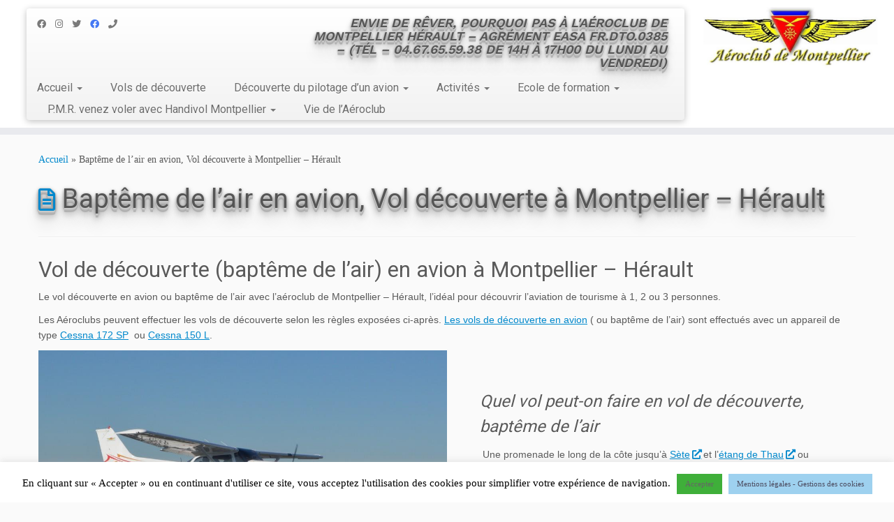

--- FILE ---
content_type: text/html; charset=UTF-8
request_url: https://aeroclub-montpellier.org/bapteme-de-lair/
body_size: 28015
content:
<!DOCTYPE html>
<!--[if IE 7]>
<html class="ie ie7 no-js" lang="fr-FR">
<![endif]-->
<!--[if IE 8]>
<html class="ie ie8 no-js" lang="fr-FR">
<![endif]-->
<!--[if !(IE 7) | !(IE 8)  ]><!-->
<html class="no-js" lang="fr-FR">
<!--<![endif]-->
	<head>
		<meta charset="UTF-8" />
		<meta http-equiv="X-UA-Compatible" content="IE=EDGE" />
		<meta name="viewport" content="width=device-width, initial-scale=1.0" />
        <link rel="profile"  href="https://gmpg.org/xfn/11" />
		<link rel="pingback" href="https://aeroclub-montpellier.org/xmlrpc.php" />
		<script>(function(html){html.className = html.className.replace(/\bno-js\b/,'js')})(document.documentElement);</script>
        <style id="wfc-base-style" type="text/css">
             .wfc-reset-menu-item-first-letter .navbar .nav>li>a:first-letter {font-size: inherit;}.format-icon:before {color: #5A5A5A;}article .format-icon.tc-hide-icon:before, .safari article.format-video .format-icon.tc-hide-icon:before, .chrome article.format-video .format-icon.tc-hide-icon:before, .safari article.format-image .format-icon.tc-hide-icon:before, .chrome article.format-image .format-icon.tc-hide-icon:before, .safari article.format-gallery .format-icon.tc-hide-icon:before, .safari article.attachment .format-icon.tc-hide-icon:before, .chrome article.format-gallery .format-icon.tc-hide-icon:before, .chrome article.attachment .format-icon.tc-hide-icon:before {content: none!important;}h2#tc-comment-title.tc-hide-icon:before {content: none!important;}.archive .archive-header h1.format-icon.tc-hide-icon:before {content: none!important;}.tc-sidebar h3.widget-title.tc-hide-icon:before {content: none!important;}.footer-widgets h3.widget-title.tc-hide-icon:before {content: none!important;}.tc-hide-icon i, i.tc-hide-icon {display: none !important;}.carousel-control {font-family: "Helvetica Neue", Helvetica, Arial, sans-serif;}.social-block a {font-size: 18px;}footer#footer .colophon .social-block a {font-size: 16px;}.social-block.widget_social a {font-size: 14px;}
        </style>
        <link rel="stylesheet" id="tc-front-gfonts" href="//fonts.googleapis.com/css?family=Work+Sans:600%7CRoboto:700%7CRoboto+Slab:regular%7CRoboto:500&subset=latin&display=swap"><style id="wfc-style-fonts-site_description" type="text/css" data-origin="server">
/* Setting : Site description */ 
.navbar-wrapper .navbar h2, h2.site-description {
font-family : 'Work Sans'!important;
}

</style><style id="wfc-style-fonts-menu_items" type="text/css" data-origin="server">
/* Setting : Menu items */ 
.tc-header .navbar .nav > li > a, .tc-header .dropdown-menu > li > a, .tc-sn .nav > li > a, .tc-sn .dropdown-menu > li > a {
font-family : 'Roboto'!important;
}

</style><style id="wfc-style-fonts-fp_title" type="text/css" data-origin="server">
/* Setting : Featured pages title */ 
.widget-front h2, .fpc-marketing .fpc-widget-front h2.fp-title {
font-family : 'Roboto Slab'!important;
}

</style><style id="wfc-style-fonts-footer_credits" type="text/css" data-origin="server">
/* Setting : Footer credits */ 
footer#footer .colophon a, footer#footer .colophon p {
font-family : Trebuchet MS,Helvetica,sans-serif!important;
}

</style><style id="wfc-style-fonts-sidebars_widget_title" type="text/css" data-origin="server">
/* Setting : Sidebar widget titles */ 
.tc-sidebar h3.widget-title {
font-family : 'Roboto'!important;
}

</style><style id="wfc-style-fonts-single_post_title" type="text/css" data-origin="server">
/* Setting : Single post/page titles */ 
.single #content .entry-header .entry-title, .page #content .entry-header .entry-title {
font-family : 'Roboto'!important;
}

</style><style id="wfc-style-fonts-post_hone" type="text/css" data-origin="server">
/* Setting : H1 headings */ 
#content .entry-content h1 {
font-family : 'Roboto'!important;
}

</style><style id="wfc-style-fonts-post_htwo" type="text/css" data-origin="server">
/* Setting : H2 headings */ 
#content .entry-content h2 {
font-family : 'Roboto'!important;
}

</style><style id="wfc-style-fonts-slider_title" type="text/css" data-origin="server">
/* Setting : Slider title */ 
.carousel-caption h1 {
font-family : 'Roboto'!important;
}

</style><style id="wfc-style-fonts-post_list_titles" type="text/css" data-origin="server">
/* Setting : Post list titles */ 
.blog .entry-header .entry-title > a, .blog .tc-grid .entry-title, .archive .entry-header .entry-title > a {
font-family : Helvetica Neue, Helvetica, Arial, sans-serif!important;
}

</style><style id="wfc-style-fonts-post_content" type="text/css" data-origin="server">
/* Setting : Post content / excerpt */ 
.entry-content p, .entry-summary p {
font-family : Helvetica Neue, Helvetica, Arial, sans-serif!important;
}

</style><style id="wfc-style-fonts-post_hthree" type="text/css" data-origin="server">
/* Setting : H3 headings */ 
#content .entry-content h3 {
font-family : 'Roboto'!important;
}

</style><meta name='robots' content='index, follow, max-image-preview:large, max-snippet:-1, max-video-preview:-1' />

	<!-- This site is optimized with the Yoast SEO plugin v26.8 - https://yoast.com/product/yoast-seo-wordpress/ -->
	<title>Baptême de l&#039;air en avion, Vol découverte à Montpellier - Hérault - Aéroclub de Montpellier</title>
	<meta name="description" content="Baptême de l&#039;air en avion, vol découverte en avion à Montpellier (34) avec l&#039;Aéroclub de Montpellier, survol de la Camargue et du littoral..." />
	<link rel="canonical" href="https://aeroclub-montpellier.org/bapteme-de-lair/" />
	<meta property="og:locale" content="fr_FR" />
	<meta property="og:type" content="article" />
	<meta property="og:title" content="Baptême de l&#039;air en avion, Vol découverte à Montpellier - Hérault - Aéroclub de Montpellier" />
	<meta property="og:description" content="Baptême de l&#039;air en avion, vol découverte en avion à Montpellier (34) avec l&#039;Aéroclub de Montpellier, survol de la Camargue et du littoral..." />
	<meta property="og:url" content="https://aeroclub-montpellier.org/bapteme-de-lair/" />
	<meta property="og:site_name" content="Aéroclub de Montpellier" />
	<meta property="article:publisher" content="https://www.facebook.com/Aeroclub-de-Montpellier-Mditerrane-officiel-1757245841169206/" />
	<meta property="article:modified_time" content="2025-11-02T17:07:04+00:00" />
	<meta property="og:image" content="https://aeroclub-montpellier.org/wp-content/uploads/2016/01/IMG_20160205_151348.jpg" />
	<meta property="og:image:width" content="2592" />
	<meta property="og:image:height" content="1944" />
	<meta property="og:image:type" content="image/jpeg" />
	<meta name="twitter:card" content="summary_large_image" />
	<meta name="twitter:label1" content="Durée de lecture estimée" />
	<meta name="twitter:data1" content="7 minutes" />
	<script type="application/ld+json" class="yoast-schema-graph">{"@context":"https://schema.org","@graph":[{"@type":"WebPage","@id":"https://aeroclub-montpellier.org/bapteme-de-lair/","url":"https://aeroclub-montpellier.org/bapteme-de-lair/","name":"Baptême de l'air en avion, Vol découverte à Montpellier - Hérault - Aéroclub de Montpellier","isPartOf":{"@id":"https://aeroclub-montpellier.org/#website"},"primaryImageOfPage":{"@id":"https://aeroclub-montpellier.org/bapteme-de-lair/#primaryimage"},"image":{"@id":"https://aeroclub-montpellier.org/bapteme-de-lair/#primaryimage"},"thumbnailUrl":"https://aeroclub-montpellier.org/wp-content/uploads/2016/01/IMG_20160205_151348.jpg","datePublished":"2016-01-17T17:59:47+00:00","dateModified":"2025-11-02T17:07:04+00:00","description":"Baptême de l'air en avion, vol découverte en avion à Montpellier (34) avec l'Aéroclub de Montpellier, survol de la Camargue et du littoral...","breadcrumb":{"@id":"https://aeroclub-montpellier.org/bapteme-de-lair/#breadcrumb"},"inLanguage":"fr-FR","potentialAction":[{"@type":"ReadAction","target":["https://aeroclub-montpellier.org/bapteme-de-lair/"]}]},{"@type":"ImageObject","inLanguage":"fr-FR","@id":"https://aeroclub-montpellier.org/bapteme-de-lair/#primaryimage","url":"https://aeroclub-montpellier.org/wp-content/uploads/2016/01/IMG_20160205_151348.jpg","contentUrl":"https://aeroclub-montpellier.org/wp-content/uploads/2016/01/IMG_20160205_151348.jpg","width":2592,"height":1944,"caption":"baptême de l'air"},{"@type":"BreadcrumbList","@id":"https://aeroclub-montpellier.org/bapteme-de-lair/#breadcrumb","itemListElement":[{"@type":"ListItem","position":1,"name":"Accueil","item":"https://aeroclub-montpellier.org/"},{"@type":"ListItem","position":2,"name":"Baptême de l&rsquo;air en avion, Vol découverte à Montpellier &#8211; Hérault"}]},{"@type":"WebSite","@id":"https://aeroclub-montpellier.org/#website","url":"https://aeroclub-montpellier.org/","name":"Aéroclub de Montpellier","description":"Envie de rêver, pourquoi pas à l&#039;Aéroclub de Montpellier  Hérault - Agrément EASA  FR.DTO.0385 -  (Tél - 04.67.65.59.38 de 14h à 17h00 du lundi au vendredi)","publisher":{"@id":"https://aeroclub-montpellier.org/#organization"},"potentialAction":[{"@type":"SearchAction","target":{"@type":"EntryPoint","urlTemplate":"https://aeroclub-montpellier.org/?s={search_term_string}"},"query-input":{"@type":"PropertyValueSpecification","valueRequired":true,"valueName":"search_term_string"}}],"inLanguage":"fr-FR"},{"@type":"Organization","@id":"https://aeroclub-montpellier.org/#organization","name":"Aéroclub de Montpellier","url":"https://aeroclub-montpellier.org/","logo":{"@type":"ImageObject","inLanguage":"fr-FR","@id":"https://aeroclub-montpellier.org/#/schema/logo/image/","url":"https://aeroclub-montpellier.org/wp-content/uploads/Logo_ACBMON-2.jpg","contentUrl":"https://aeroclub-montpellier.org/wp-content/uploads/Logo_ACBMON-2.jpg","width":775,"height":276,"caption":"Aéroclub de Montpellier"},"image":{"@id":"https://aeroclub-montpellier.org/#/schema/logo/image/"},"sameAs":["https://www.facebook.com/Aeroclub-de-Montpellier-Mditerrane-officiel-1757245841169206/"]}]}</script>
	<!-- / Yoast SEO plugin. -->


<link rel='dns-prefetch' href='//www.googletagmanager.com' />
<link rel='dns-prefetch' href='//fonts.googleapis.com' />
<link rel="alternate" type="application/rss+xml" title="Aéroclub de Montpellier &raquo; Flux" href="https://aeroclub-montpellier.org/feed/" />
<link rel="alternate" type="application/rss+xml" title="Aéroclub de Montpellier &raquo; Flux des commentaires" href="https://aeroclub-montpellier.org/comments/feed/" />
<link rel="alternate" title="oEmbed (JSON)" type="application/json+oembed" href="https://aeroclub-montpellier.org/wp-json/oembed/1.0/embed?url=https%3A%2F%2Faeroclub-montpellier.org%2Fbapteme-de-lair%2F" />
<link rel="alternate" title="oEmbed (XML)" type="text/xml+oembed" href="https://aeroclub-montpellier.org/wp-json/oembed/1.0/embed?url=https%3A%2F%2Faeroclub-montpellier.org%2Fbapteme-de-lair%2F&#038;format=xml" />
<style id='wp-img-auto-sizes-contain-inline-css' type='text/css'>
img:is([sizes=auto i],[sizes^="auto," i]){contain-intrinsic-size:3000px 1500px}
/*# sourceURL=wp-img-auto-sizes-contain-inline-css */
</style>
<link rel='stylesheet' id='font-customizer-effects-css' href='https://aeroclub-montpellier.org/wp-content/themes/customizr-pro/addons/wfc/front/assets/css/font_customizer.css?ver=3.2.51769926980' type='text/css' media='all' />
<style id='wp-emoji-styles-inline-css' type='text/css'>

	img.wp-smiley, img.emoji {
		display: inline !important;
		border: none !important;
		box-shadow: none !important;
		height: 1em !important;
		width: 1em !important;
		margin: 0 0.07em !important;
		vertical-align: -0.1em !important;
		background: none !important;
		padding: 0 !important;
	}
/*# sourceURL=wp-emoji-styles-inline-css */
</style>
<link rel='stylesheet' id='wp-block-library-css' href='https://aeroclub-montpellier.org/wp-includes/css/dist/block-library/style.min.css?ver=64ee6a474877ce048d57031922b248d6' type='text/css' media='all' />
<style id='wp-block-button-inline-css' type='text/css'>
.wp-block-button__link{align-content:center;box-sizing:border-box;cursor:pointer;display:inline-block;height:100%;text-align:center;word-break:break-word}.wp-block-button__link.aligncenter{text-align:center}.wp-block-button__link.alignright{text-align:right}:where(.wp-block-button__link){border-radius:9999px;box-shadow:none;padding:calc(.667em + 2px) calc(1.333em + 2px);text-decoration:none}.wp-block-button[style*=text-decoration] .wp-block-button__link{text-decoration:inherit}.wp-block-buttons>.wp-block-button.has-custom-width{max-width:none}.wp-block-buttons>.wp-block-button.has-custom-width .wp-block-button__link{width:100%}.wp-block-buttons>.wp-block-button.has-custom-font-size .wp-block-button__link{font-size:inherit}.wp-block-buttons>.wp-block-button.wp-block-button__width-25{width:calc(25% - var(--wp--style--block-gap, .5em)*.75)}.wp-block-buttons>.wp-block-button.wp-block-button__width-50{width:calc(50% - var(--wp--style--block-gap, .5em)*.5)}.wp-block-buttons>.wp-block-button.wp-block-button__width-75{width:calc(75% - var(--wp--style--block-gap, .5em)*.25)}.wp-block-buttons>.wp-block-button.wp-block-button__width-100{flex-basis:100%;width:100%}.wp-block-buttons.is-vertical>.wp-block-button.wp-block-button__width-25{width:25%}.wp-block-buttons.is-vertical>.wp-block-button.wp-block-button__width-50{width:50%}.wp-block-buttons.is-vertical>.wp-block-button.wp-block-button__width-75{width:75%}.wp-block-button.is-style-squared,.wp-block-button__link.wp-block-button.is-style-squared{border-radius:0}.wp-block-button.no-border-radius,.wp-block-button__link.no-border-radius{border-radius:0!important}:root :where(.wp-block-button .wp-block-button__link.is-style-outline),:root :where(.wp-block-button.is-style-outline>.wp-block-button__link){border:2px solid;padding:.667em 1.333em}:root :where(.wp-block-button .wp-block-button__link.is-style-outline:not(.has-text-color)),:root :where(.wp-block-button.is-style-outline>.wp-block-button__link:not(.has-text-color)){color:currentColor}:root :where(.wp-block-button .wp-block-button__link.is-style-outline:not(.has-background)),:root :where(.wp-block-button.is-style-outline>.wp-block-button__link:not(.has-background)){background-color:initial;background-image:none}
/*# sourceURL=https://aeroclub-montpellier.org/wp-includes/blocks/button/style.min.css */
</style>
<style id='wp-block-heading-inline-css' type='text/css'>
h1:where(.wp-block-heading).has-background,h2:where(.wp-block-heading).has-background,h3:where(.wp-block-heading).has-background,h4:where(.wp-block-heading).has-background,h5:where(.wp-block-heading).has-background,h6:where(.wp-block-heading).has-background{padding:1.25em 2.375em}h1.has-text-align-left[style*=writing-mode]:where([style*=vertical-lr]),h1.has-text-align-right[style*=writing-mode]:where([style*=vertical-rl]),h2.has-text-align-left[style*=writing-mode]:where([style*=vertical-lr]),h2.has-text-align-right[style*=writing-mode]:where([style*=vertical-rl]),h3.has-text-align-left[style*=writing-mode]:where([style*=vertical-lr]),h3.has-text-align-right[style*=writing-mode]:where([style*=vertical-rl]),h4.has-text-align-left[style*=writing-mode]:where([style*=vertical-lr]),h4.has-text-align-right[style*=writing-mode]:where([style*=vertical-rl]),h5.has-text-align-left[style*=writing-mode]:where([style*=vertical-lr]),h5.has-text-align-right[style*=writing-mode]:where([style*=vertical-rl]),h6.has-text-align-left[style*=writing-mode]:where([style*=vertical-lr]),h6.has-text-align-right[style*=writing-mode]:where([style*=vertical-rl]){rotate:180deg}
/*# sourceURL=https://aeroclub-montpellier.org/wp-includes/blocks/heading/style.min.css */
</style>
<style id='wp-block-image-inline-css' type='text/css'>
.wp-block-image>a,.wp-block-image>figure>a{display:inline-block}.wp-block-image img{box-sizing:border-box;height:auto;max-width:100%;vertical-align:bottom}@media not (prefers-reduced-motion){.wp-block-image img.hide{visibility:hidden}.wp-block-image img.show{animation:show-content-image .4s}}.wp-block-image[style*=border-radius] img,.wp-block-image[style*=border-radius]>a{border-radius:inherit}.wp-block-image.has-custom-border img{box-sizing:border-box}.wp-block-image.aligncenter{text-align:center}.wp-block-image.alignfull>a,.wp-block-image.alignwide>a{width:100%}.wp-block-image.alignfull img,.wp-block-image.alignwide img{height:auto;width:100%}.wp-block-image .aligncenter,.wp-block-image .alignleft,.wp-block-image .alignright,.wp-block-image.aligncenter,.wp-block-image.alignleft,.wp-block-image.alignright{display:table}.wp-block-image .aligncenter>figcaption,.wp-block-image .alignleft>figcaption,.wp-block-image .alignright>figcaption,.wp-block-image.aligncenter>figcaption,.wp-block-image.alignleft>figcaption,.wp-block-image.alignright>figcaption{caption-side:bottom;display:table-caption}.wp-block-image .alignleft{float:left;margin:.5em 1em .5em 0}.wp-block-image .alignright{float:right;margin:.5em 0 .5em 1em}.wp-block-image .aligncenter{margin-left:auto;margin-right:auto}.wp-block-image :where(figcaption){margin-bottom:1em;margin-top:.5em}.wp-block-image.is-style-circle-mask img{border-radius:9999px}@supports ((-webkit-mask-image:none) or (mask-image:none)) or (-webkit-mask-image:none){.wp-block-image.is-style-circle-mask img{border-radius:0;-webkit-mask-image:url('data:image/svg+xml;utf8,<svg viewBox="0 0 100 100" xmlns="http://www.w3.org/2000/svg"><circle cx="50" cy="50" r="50"/></svg>');mask-image:url('data:image/svg+xml;utf8,<svg viewBox="0 0 100 100" xmlns="http://www.w3.org/2000/svg"><circle cx="50" cy="50" r="50"/></svg>');mask-mode:alpha;-webkit-mask-position:center;mask-position:center;-webkit-mask-repeat:no-repeat;mask-repeat:no-repeat;-webkit-mask-size:contain;mask-size:contain}}:root :where(.wp-block-image.is-style-rounded img,.wp-block-image .is-style-rounded img){border-radius:9999px}.wp-block-image figure{margin:0}.wp-lightbox-container{display:flex;flex-direction:column;position:relative}.wp-lightbox-container img{cursor:zoom-in}.wp-lightbox-container img:hover+button{opacity:1}.wp-lightbox-container button{align-items:center;backdrop-filter:blur(16px) saturate(180%);background-color:#5a5a5a40;border:none;border-radius:4px;cursor:zoom-in;display:flex;height:20px;justify-content:center;opacity:0;padding:0;position:absolute;right:16px;text-align:center;top:16px;width:20px;z-index:100}@media not (prefers-reduced-motion){.wp-lightbox-container button{transition:opacity .2s ease}}.wp-lightbox-container button:focus-visible{outline:3px auto #5a5a5a40;outline:3px auto -webkit-focus-ring-color;outline-offset:3px}.wp-lightbox-container button:hover{cursor:pointer;opacity:1}.wp-lightbox-container button:focus{opacity:1}.wp-lightbox-container button:focus,.wp-lightbox-container button:hover,.wp-lightbox-container button:not(:hover):not(:active):not(.has-background){background-color:#5a5a5a40;border:none}.wp-lightbox-overlay{box-sizing:border-box;cursor:zoom-out;height:100vh;left:0;overflow:hidden;position:fixed;top:0;visibility:hidden;width:100%;z-index:100000}.wp-lightbox-overlay .close-button{align-items:center;cursor:pointer;display:flex;justify-content:center;min-height:40px;min-width:40px;padding:0;position:absolute;right:calc(env(safe-area-inset-right) + 16px);top:calc(env(safe-area-inset-top) + 16px);z-index:5000000}.wp-lightbox-overlay .close-button:focus,.wp-lightbox-overlay .close-button:hover,.wp-lightbox-overlay .close-button:not(:hover):not(:active):not(.has-background){background:none;border:none}.wp-lightbox-overlay .lightbox-image-container{height:var(--wp--lightbox-container-height);left:50%;overflow:hidden;position:absolute;top:50%;transform:translate(-50%,-50%);transform-origin:top left;width:var(--wp--lightbox-container-width);z-index:9999999999}.wp-lightbox-overlay .wp-block-image{align-items:center;box-sizing:border-box;display:flex;height:100%;justify-content:center;margin:0;position:relative;transform-origin:0 0;width:100%;z-index:3000000}.wp-lightbox-overlay .wp-block-image img{height:var(--wp--lightbox-image-height);min-height:var(--wp--lightbox-image-height);min-width:var(--wp--lightbox-image-width);width:var(--wp--lightbox-image-width)}.wp-lightbox-overlay .wp-block-image figcaption{display:none}.wp-lightbox-overlay button{background:none;border:none}.wp-lightbox-overlay .scrim{background-color:#fff;height:100%;opacity:.9;position:absolute;width:100%;z-index:2000000}.wp-lightbox-overlay.active{visibility:visible}@media not (prefers-reduced-motion){.wp-lightbox-overlay.active{animation:turn-on-visibility .25s both}.wp-lightbox-overlay.active img{animation:turn-on-visibility .35s both}.wp-lightbox-overlay.show-closing-animation:not(.active){animation:turn-off-visibility .35s both}.wp-lightbox-overlay.show-closing-animation:not(.active) img{animation:turn-off-visibility .25s both}.wp-lightbox-overlay.zoom.active{animation:none;opacity:1;visibility:visible}.wp-lightbox-overlay.zoom.active .lightbox-image-container{animation:lightbox-zoom-in .4s}.wp-lightbox-overlay.zoom.active .lightbox-image-container img{animation:none}.wp-lightbox-overlay.zoom.active .scrim{animation:turn-on-visibility .4s forwards}.wp-lightbox-overlay.zoom.show-closing-animation:not(.active){animation:none}.wp-lightbox-overlay.zoom.show-closing-animation:not(.active) .lightbox-image-container{animation:lightbox-zoom-out .4s}.wp-lightbox-overlay.zoom.show-closing-animation:not(.active) .lightbox-image-container img{animation:none}.wp-lightbox-overlay.zoom.show-closing-animation:not(.active) .scrim{animation:turn-off-visibility .4s forwards}}@keyframes show-content-image{0%{visibility:hidden}99%{visibility:hidden}to{visibility:visible}}@keyframes turn-on-visibility{0%{opacity:0}to{opacity:1}}@keyframes turn-off-visibility{0%{opacity:1;visibility:visible}99%{opacity:0;visibility:visible}to{opacity:0;visibility:hidden}}@keyframes lightbox-zoom-in{0%{transform:translate(calc((-100vw + var(--wp--lightbox-scrollbar-width))/2 + var(--wp--lightbox-initial-left-position)),calc(-50vh + var(--wp--lightbox-initial-top-position))) scale(var(--wp--lightbox-scale))}to{transform:translate(-50%,-50%) scale(1)}}@keyframes lightbox-zoom-out{0%{transform:translate(-50%,-50%) scale(1);visibility:visible}99%{visibility:visible}to{transform:translate(calc((-100vw + var(--wp--lightbox-scrollbar-width))/2 + var(--wp--lightbox-initial-left-position)),calc(-50vh + var(--wp--lightbox-initial-top-position))) scale(var(--wp--lightbox-scale));visibility:hidden}}
/*# sourceURL=https://aeroclub-montpellier.org/wp-includes/blocks/image/style.min.css */
</style>
<style id='wp-block-media-text-inline-css' type='text/css'>
.wp-block-media-text{box-sizing:border-box;
  /*!rtl:begin:ignore*/direction:ltr;
  /*!rtl:end:ignore*/display:grid;grid-template-columns:50% 1fr;grid-template-rows:auto}.wp-block-media-text.has-media-on-the-right{grid-template-columns:1fr 50%}.wp-block-media-text.is-vertically-aligned-top>.wp-block-media-text__content,.wp-block-media-text.is-vertically-aligned-top>.wp-block-media-text__media{align-self:start}.wp-block-media-text.is-vertically-aligned-center>.wp-block-media-text__content,.wp-block-media-text.is-vertically-aligned-center>.wp-block-media-text__media,.wp-block-media-text>.wp-block-media-text__content,.wp-block-media-text>.wp-block-media-text__media{align-self:center}.wp-block-media-text.is-vertically-aligned-bottom>.wp-block-media-text__content,.wp-block-media-text.is-vertically-aligned-bottom>.wp-block-media-text__media{align-self:end}.wp-block-media-text>.wp-block-media-text__media{
  /*!rtl:begin:ignore*/grid-column:1;grid-row:1;
  /*!rtl:end:ignore*/margin:0}.wp-block-media-text>.wp-block-media-text__content{direction:ltr;
  /*!rtl:begin:ignore*/grid-column:2;grid-row:1;
  /*!rtl:end:ignore*/padding:0 8%;word-break:break-word}.wp-block-media-text.has-media-on-the-right>.wp-block-media-text__media{
  /*!rtl:begin:ignore*/grid-column:2;grid-row:1
  /*!rtl:end:ignore*/}.wp-block-media-text.has-media-on-the-right>.wp-block-media-text__content{
  /*!rtl:begin:ignore*/grid-column:1;grid-row:1
  /*!rtl:end:ignore*/}.wp-block-media-text__media a{display:block}.wp-block-media-text__media img,.wp-block-media-text__media video{height:auto;max-width:unset;vertical-align:middle;width:100%}.wp-block-media-text.is-image-fill>.wp-block-media-text__media{background-size:cover;height:100%;min-height:250px}.wp-block-media-text.is-image-fill>.wp-block-media-text__media>a{display:block;height:100%}.wp-block-media-text.is-image-fill>.wp-block-media-text__media img{height:1px;margin:-1px;overflow:hidden;padding:0;position:absolute;width:1px;clip:rect(0,0,0,0);border:0}.wp-block-media-text.is-image-fill-element>.wp-block-media-text__media{height:100%;min-height:250px}.wp-block-media-text.is-image-fill-element>.wp-block-media-text__media>a{display:block;height:100%}.wp-block-media-text.is-image-fill-element>.wp-block-media-text__media img{height:100%;object-fit:cover;width:100%}@media (max-width:600px){.wp-block-media-text.is-stacked-on-mobile{grid-template-columns:100%!important}.wp-block-media-text.is-stacked-on-mobile>.wp-block-media-text__media{grid-column:1;grid-row:1}.wp-block-media-text.is-stacked-on-mobile>.wp-block-media-text__content{grid-column:1;grid-row:2}}
/*# sourceURL=https://aeroclub-montpellier.org/wp-includes/blocks/media-text/style.min.css */
</style>
<style id='wp-block-buttons-inline-css' type='text/css'>
.wp-block-buttons{box-sizing:border-box}.wp-block-buttons.is-vertical{flex-direction:column}.wp-block-buttons.is-vertical>.wp-block-button:last-child{margin-bottom:0}.wp-block-buttons>.wp-block-button{display:inline-block;margin:0}.wp-block-buttons.is-content-justification-left{justify-content:flex-start}.wp-block-buttons.is-content-justification-left.is-vertical{align-items:flex-start}.wp-block-buttons.is-content-justification-center{justify-content:center}.wp-block-buttons.is-content-justification-center.is-vertical{align-items:center}.wp-block-buttons.is-content-justification-right{justify-content:flex-end}.wp-block-buttons.is-content-justification-right.is-vertical{align-items:flex-end}.wp-block-buttons.is-content-justification-space-between{justify-content:space-between}.wp-block-buttons.aligncenter{text-align:center}.wp-block-buttons:not(.is-content-justification-space-between,.is-content-justification-right,.is-content-justification-left,.is-content-justification-center) .wp-block-button.aligncenter{margin-left:auto;margin-right:auto;width:100%}.wp-block-buttons[style*=text-decoration] .wp-block-button,.wp-block-buttons[style*=text-decoration] .wp-block-button__link{text-decoration:inherit}.wp-block-buttons.has-custom-font-size .wp-block-button__link{font-size:inherit}.wp-block-buttons .wp-block-button__link{width:100%}.wp-block-button.aligncenter{text-align:center}
/*# sourceURL=https://aeroclub-montpellier.org/wp-includes/blocks/buttons/style.min.css */
</style>
<style id='wp-block-paragraph-inline-css' type='text/css'>
.is-small-text{font-size:.875em}.is-regular-text{font-size:1em}.is-large-text{font-size:2.25em}.is-larger-text{font-size:3em}.has-drop-cap:not(:focus):first-letter{float:left;font-size:8.4em;font-style:normal;font-weight:100;line-height:.68;margin:.05em .1em 0 0;text-transform:uppercase}body.rtl .has-drop-cap:not(:focus):first-letter{float:none;margin-left:.1em}p.has-drop-cap.has-background{overflow:hidden}:root :where(p.has-background){padding:1.25em 2.375em}:where(p.has-text-color:not(.has-link-color)) a{color:inherit}p.has-text-align-left[style*="writing-mode:vertical-lr"],p.has-text-align-right[style*="writing-mode:vertical-rl"]{rotate:180deg}
/*# sourceURL=https://aeroclub-montpellier.org/wp-includes/blocks/paragraph/style.min.css */
</style>
<style id='wp-block-spacer-inline-css' type='text/css'>
.wp-block-spacer{clear:both}
/*# sourceURL=https://aeroclub-montpellier.org/wp-includes/blocks/spacer/style.min.css */
</style>
<style id='global-styles-inline-css' type='text/css'>
:root{--wp--preset--aspect-ratio--square: 1;--wp--preset--aspect-ratio--4-3: 4/3;--wp--preset--aspect-ratio--3-4: 3/4;--wp--preset--aspect-ratio--3-2: 3/2;--wp--preset--aspect-ratio--2-3: 2/3;--wp--preset--aspect-ratio--16-9: 16/9;--wp--preset--aspect-ratio--9-16: 9/16;--wp--preset--color--black: #000000;--wp--preset--color--cyan-bluish-gray: #abb8c3;--wp--preset--color--white: #ffffff;--wp--preset--color--pale-pink: #f78da7;--wp--preset--color--vivid-red: #cf2e2e;--wp--preset--color--luminous-vivid-orange: #ff6900;--wp--preset--color--luminous-vivid-amber: #fcb900;--wp--preset--color--light-green-cyan: #7bdcb5;--wp--preset--color--vivid-green-cyan: #00d084;--wp--preset--color--pale-cyan-blue: #8ed1fc;--wp--preset--color--vivid-cyan-blue: #0693e3;--wp--preset--color--vivid-purple: #9b51e0;--wp--preset--gradient--vivid-cyan-blue-to-vivid-purple: linear-gradient(135deg,rgb(6,147,227) 0%,rgb(155,81,224) 100%);--wp--preset--gradient--light-green-cyan-to-vivid-green-cyan: linear-gradient(135deg,rgb(122,220,180) 0%,rgb(0,208,130) 100%);--wp--preset--gradient--luminous-vivid-amber-to-luminous-vivid-orange: linear-gradient(135deg,rgb(252,185,0) 0%,rgb(255,105,0) 100%);--wp--preset--gradient--luminous-vivid-orange-to-vivid-red: linear-gradient(135deg,rgb(255,105,0) 0%,rgb(207,46,46) 100%);--wp--preset--gradient--very-light-gray-to-cyan-bluish-gray: linear-gradient(135deg,rgb(238,238,238) 0%,rgb(169,184,195) 100%);--wp--preset--gradient--cool-to-warm-spectrum: linear-gradient(135deg,rgb(74,234,220) 0%,rgb(151,120,209) 20%,rgb(207,42,186) 40%,rgb(238,44,130) 60%,rgb(251,105,98) 80%,rgb(254,248,76) 100%);--wp--preset--gradient--blush-light-purple: linear-gradient(135deg,rgb(255,206,236) 0%,rgb(152,150,240) 100%);--wp--preset--gradient--blush-bordeaux: linear-gradient(135deg,rgb(254,205,165) 0%,rgb(254,45,45) 50%,rgb(107,0,62) 100%);--wp--preset--gradient--luminous-dusk: linear-gradient(135deg,rgb(255,203,112) 0%,rgb(199,81,192) 50%,rgb(65,88,208) 100%);--wp--preset--gradient--pale-ocean: linear-gradient(135deg,rgb(255,245,203) 0%,rgb(182,227,212) 50%,rgb(51,167,181) 100%);--wp--preset--gradient--electric-grass: linear-gradient(135deg,rgb(202,248,128) 0%,rgb(113,206,126) 100%);--wp--preset--gradient--midnight: linear-gradient(135deg,rgb(2,3,129) 0%,rgb(40,116,252) 100%);--wp--preset--font-size--small: 13px;--wp--preset--font-size--medium: 20px;--wp--preset--font-size--large: 36px;--wp--preset--font-size--x-large: 42px;--wp--preset--spacing--20: 0.44rem;--wp--preset--spacing--30: 0.67rem;--wp--preset--spacing--40: 1rem;--wp--preset--spacing--50: 1.5rem;--wp--preset--spacing--60: 2.25rem;--wp--preset--spacing--70: 3.38rem;--wp--preset--spacing--80: 5.06rem;--wp--preset--shadow--natural: 6px 6px 9px rgba(0, 0, 0, 0.2);--wp--preset--shadow--deep: 12px 12px 50px rgba(0, 0, 0, 0.4);--wp--preset--shadow--sharp: 6px 6px 0px rgba(0, 0, 0, 0.2);--wp--preset--shadow--outlined: 6px 6px 0px -3px rgb(255, 255, 255), 6px 6px rgb(0, 0, 0);--wp--preset--shadow--crisp: 6px 6px 0px rgb(0, 0, 0);}:where(.is-layout-flex){gap: 0.5em;}:where(.is-layout-grid){gap: 0.5em;}body .is-layout-flex{display: flex;}.is-layout-flex{flex-wrap: wrap;align-items: center;}.is-layout-flex > :is(*, div){margin: 0;}body .is-layout-grid{display: grid;}.is-layout-grid > :is(*, div){margin: 0;}:where(.wp-block-columns.is-layout-flex){gap: 2em;}:where(.wp-block-columns.is-layout-grid){gap: 2em;}:where(.wp-block-post-template.is-layout-flex){gap: 1.25em;}:where(.wp-block-post-template.is-layout-grid){gap: 1.25em;}.has-black-color{color: var(--wp--preset--color--black) !important;}.has-cyan-bluish-gray-color{color: var(--wp--preset--color--cyan-bluish-gray) !important;}.has-white-color{color: var(--wp--preset--color--white) !important;}.has-pale-pink-color{color: var(--wp--preset--color--pale-pink) !important;}.has-vivid-red-color{color: var(--wp--preset--color--vivid-red) !important;}.has-luminous-vivid-orange-color{color: var(--wp--preset--color--luminous-vivid-orange) !important;}.has-luminous-vivid-amber-color{color: var(--wp--preset--color--luminous-vivid-amber) !important;}.has-light-green-cyan-color{color: var(--wp--preset--color--light-green-cyan) !important;}.has-vivid-green-cyan-color{color: var(--wp--preset--color--vivid-green-cyan) !important;}.has-pale-cyan-blue-color{color: var(--wp--preset--color--pale-cyan-blue) !important;}.has-vivid-cyan-blue-color{color: var(--wp--preset--color--vivid-cyan-blue) !important;}.has-vivid-purple-color{color: var(--wp--preset--color--vivid-purple) !important;}.has-black-background-color{background-color: var(--wp--preset--color--black) !important;}.has-cyan-bluish-gray-background-color{background-color: var(--wp--preset--color--cyan-bluish-gray) !important;}.has-white-background-color{background-color: var(--wp--preset--color--white) !important;}.has-pale-pink-background-color{background-color: var(--wp--preset--color--pale-pink) !important;}.has-vivid-red-background-color{background-color: var(--wp--preset--color--vivid-red) !important;}.has-luminous-vivid-orange-background-color{background-color: var(--wp--preset--color--luminous-vivid-orange) !important;}.has-luminous-vivid-amber-background-color{background-color: var(--wp--preset--color--luminous-vivid-amber) !important;}.has-light-green-cyan-background-color{background-color: var(--wp--preset--color--light-green-cyan) !important;}.has-vivid-green-cyan-background-color{background-color: var(--wp--preset--color--vivid-green-cyan) !important;}.has-pale-cyan-blue-background-color{background-color: var(--wp--preset--color--pale-cyan-blue) !important;}.has-vivid-cyan-blue-background-color{background-color: var(--wp--preset--color--vivid-cyan-blue) !important;}.has-vivid-purple-background-color{background-color: var(--wp--preset--color--vivid-purple) !important;}.has-black-border-color{border-color: var(--wp--preset--color--black) !important;}.has-cyan-bluish-gray-border-color{border-color: var(--wp--preset--color--cyan-bluish-gray) !important;}.has-white-border-color{border-color: var(--wp--preset--color--white) !important;}.has-pale-pink-border-color{border-color: var(--wp--preset--color--pale-pink) !important;}.has-vivid-red-border-color{border-color: var(--wp--preset--color--vivid-red) !important;}.has-luminous-vivid-orange-border-color{border-color: var(--wp--preset--color--luminous-vivid-orange) !important;}.has-luminous-vivid-amber-border-color{border-color: var(--wp--preset--color--luminous-vivid-amber) !important;}.has-light-green-cyan-border-color{border-color: var(--wp--preset--color--light-green-cyan) !important;}.has-vivid-green-cyan-border-color{border-color: var(--wp--preset--color--vivid-green-cyan) !important;}.has-pale-cyan-blue-border-color{border-color: var(--wp--preset--color--pale-cyan-blue) !important;}.has-vivid-cyan-blue-border-color{border-color: var(--wp--preset--color--vivid-cyan-blue) !important;}.has-vivid-purple-border-color{border-color: var(--wp--preset--color--vivid-purple) !important;}.has-vivid-cyan-blue-to-vivid-purple-gradient-background{background: var(--wp--preset--gradient--vivid-cyan-blue-to-vivid-purple) !important;}.has-light-green-cyan-to-vivid-green-cyan-gradient-background{background: var(--wp--preset--gradient--light-green-cyan-to-vivid-green-cyan) !important;}.has-luminous-vivid-amber-to-luminous-vivid-orange-gradient-background{background: var(--wp--preset--gradient--luminous-vivid-amber-to-luminous-vivid-orange) !important;}.has-luminous-vivid-orange-to-vivid-red-gradient-background{background: var(--wp--preset--gradient--luminous-vivid-orange-to-vivid-red) !important;}.has-very-light-gray-to-cyan-bluish-gray-gradient-background{background: var(--wp--preset--gradient--very-light-gray-to-cyan-bluish-gray) !important;}.has-cool-to-warm-spectrum-gradient-background{background: var(--wp--preset--gradient--cool-to-warm-spectrum) !important;}.has-blush-light-purple-gradient-background{background: var(--wp--preset--gradient--blush-light-purple) !important;}.has-blush-bordeaux-gradient-background{background: var(--wp--preset--gradient--blush-bordeaux) !important;}.has-luminous-dusk-gradient-background{background: var(--wp--preset--gradient--luminous-dusk) !important;}.has-pale-ocean-gradient-background{background: var(--wp--preset--gradient--pale-ocean) !important;}.has-electric-grass-gradient-background{background: var(--wp--preset--gradient--electric-grass) !important;}.has-midnight-gradient-background{background: var(--wp--preset--gradient--midnight) !important;}.has-small-font-size{font-size: var(--wp--preset--font-size--small) !important;}.has-medium-font-size{font-size: var(--wp--preset--font-size--medium) !important;}.has-large-font-size{font-size: var(--wp--preset--font-size--large) !important;}.has-x-large-font-size{font-size: var(--wp--preset--font-size--x-large) !important;}
/*# sourceURL=global-styles-inline-css */
</style>
<style id='core-block-supports-inline-css' type='text/css'>
.wp-container-core-buttons-is-layout-16018d1d{justify-content:center;}
/*# sourceURL=core-block-supports-inline-css */
</style>

<style id='classic-theme-styles-inline-css' type='text/css'>
/*! This file is auto-generated */
.wp-block-button__link{color:#fff;background-color:#32373c;border-radius:9999px;box-shadow:none;text-decoration:none;padding:calc(.667em + 2px) calc(1.333em + 2px);font-size:1.125em}.wp-block-file__button{background:#32373c;color:#fff;text-decoration:none}
/*# sourceURL=/wp-includes/css/classic-themes.min.css */
</style>
<link rel='stylesheet' id='awsm-ead-public-css' href='https://aeroclub-montpellier.org/wp-content/plugins/embed-any-document/css/embed-public.min.css?ver=2.7.12' type='text/css' media='all' />
<link rel='stylesheet' id='dashicons-css' href='https://aeroclub-montpellier.org/wp-includes/css/dashicons.min.css?ver=64ee6a474877ce048d57031922b248d6' type='text/css' media='all' />
<link rel='stylesheet' id='admin-bar-css' href='https://aeroclub-montpellier.org/wp-includes/css/admin-bar.min.css?ver=64ee6a474877ce048d57031922b248d6' type='text/css' media='all' />
<style id='admin-bar-inline-css' type='text/css'>

    /* Hide CanvasJS credits for P404 charts specifically */
    #p404RedirectChart .canvasjs-chart-credit {
        display: none !important;
    }
    
    #p404RedirectChart canvas {
        border-radius: 6px;
    }

    .p404-redirect-adminbar-weekly-title {
        font-weight: bold;
        font-size: 14px;
        color: #fff;
        margin-bottom: 6px;
    }

    #wpadminbar #wp-admin-bar-p404_free_top_button .ab-icon:before {
        content: "\f103";
        color: #dc3545;
        top: 3px;
    }
    
    #wp-admin-bar-p404_free_top_button .ab-item {
        min-width: 80px !important;
        padding: 0px !important;
    }
    
    /* Ensure proper positioning and z-index for P404 dropdown */
    .p404-redirect-adminbar-dropdown-wrap { 
        min-width: 0; 
        padding: 0;
        position: static !important;
    }
    
    #wpadminbar #wp-admin-bar-p404_free_top_button_dropdown {
        position: static !important;
    }
    
    #wpadminbar #wp-admin-bar-p404_free_top_button_dropdown .ab-item {
        padding: 0 !important;
        margin: 0 !important;
    }
    
    .p404-redirect-dropdown-container {
        min-width: 340px;
        padding: 18px 18px 12px 18px;
        background: #23282d !important;
        color: #fff;
        border-radius: 12px;
        box-shadow: 0 8px 32px rgba(0,0,0,0.25);
        margin-top: 10px;
        position: relative !important;
        z-index: 999999 !important;
        display: block !important;
        border: 1px solid #444;
    }
    
    /* Ensure P404 dropdown appears on hover */
    #wpadminbar #wp-admin-bar-p404_free_top_button .p404-redirect-dropdown-container { 
        display: none !important;
    }
    
    #wpadminbar #wp-admin-bar-p404_free_top_button:hover .p404-redirect-dropdown-container { 
        display: block !important;
    }
    
    #wpadminbar #wp-admin-bar-p404_free_top_button:hover #wp-admin-bar-p404_free_top_button_dropdown .p404-redirect-dropdown-container {
        display: block !important;
    }
    
    .p404-redirect-card {
        background: #2c3338;
        border-radius: 8px;
        padding: 18px 18px 12px 18px;
        box-shadow: 0 2px 8px rgba(0,0,0,0.07);
        display: flex;
        flex-direction: column;
        align-items: flex-start;
        border: 1px solid #444;
    }
    
    .p404-redirect-btn {
        display: inline-block;
        background: #dc3545;
        color: #fff !important;
        font-weight: bold;
        padding: 5px 22px;
        border-radius: 8px;
        text-decoration: none;
        font-size: 17px;
        transition: background 0.2s, box-shadow 0.2s;
        margin-top: 8px;
        box-shadow: 0 2px 8px rgba(220,53,69,0.15);
        text-align: center;
        line-height: 1.6;
    }
    
    .p404-redirect-btn:hover {
        background: #c82333;
        color: #fff !important;
        box-shadow: 0 4px 16px rgba(220,53,69,0.25);
    }
    
    /* Prevent conflicts with other admin bar dropdowns */
    #wpadminbar .ab-top-menu > li:hover > .ab-item,
    #wpadminbar .ab-top-menu > li.hover > .ab-item {
        z-index: auto;
    }
    
    #wpadminbar #wp-admin-bar-p404_free_top_button:hover > .ab-item {
        z-index: 999998 !important;
    }
    
/*# sourceURL=admin-bar-inline-css */
</style>
<link rel='stylesheet' id='contact-form-7-css' href='https://aeroclub-montpellier.org/wp-content/plugins/contact-form-7/includes/css/styles.css?ver=6.1.4' type='text/css' media='all' />
<style id='contact-form-7-inline-css' type='text/css'>
.wpcf7 .wpcf7-recaptcha iframe {margin-bottom: 0;}.wpcf7 .wpcf7-recaptcha[data-align="center"] > div {margin: 0 auto;}.wpcf7 .wpcf7-recaptcha[data-align="right"] > div {margin: 0 0 0 auto;}
/*# sourceURL=contact-form-7-inline-css */
</style>
<link rel='stylesheet' id='cookie-law-info-css' href='https://aeroclub-montpellier.org/wp-content/plugins/cookie-law-info/legacy/public/css/cookie-law-info-public.css?ver=3.4.0' type='text/css' media='all' />
<link rel='stylesheet' id='cookie-law-info-gdpr-css' href='https://aeroclub-montpellier.org/wp-content/plugins/cookie-law-info/legacy/public/css/cookie-law-info-gdpr.css?ver=3.4.0' type='text/css' media='all' />
<link rel='stylesheet' id='cf7md_roboto-css' href='//fonts.googleapis.com/css?family=Roboto:400,500' type='text/css' media='all' />
<link rel='stylesheet' id='cf7-material-design-css' href='https://aeroclub-montpellier.org/wp-content/plugins/material-design-for-contact-form-7/public/../assets/css/cf7-material-design.css?ver=2.6.4' type='text/css' media='all' />
<style id='cf7-material-design-inline-css' type='text/css'>
#responsive-form{
	max-width:600px /* Tu peux modifier la largeur du formulaire ici*/;
	margin:0 auto;
  width:100%;
}
.form-row{
	width: 100%;
}
.column-half, .column-full{
	float: left;
	position: relative;
	padding: 0.3em;
	width:100%;
	-webkit-box-sizing: border-box;
        -moz-box-sizing: border-box;
        box-sizing: border-box
}
.clearfix:after {
	content: "";
	display: table;
	clear: both;
}

/*Instructions pour le responsive*/
@media only screen and (min-width: 48em) { 
	.column-half{
		width: 50%;
	}
}
/*# sourceURL=cf7-material-design-inline-css */
</style>
<link rel='stylesheet' id='customizr-fa-css' href='https://aeroclub-montpellier.org/wp-content/themes/customizr-pro/assets/shared/fonts/fa/css/fontawesome-all.min.css?ver=2.4.27' type='text/css' media='all' />
<link rel='stylesheet' id='customizr-common-css' href='https://aeroclub-montpellier.org/wp-content/themes/customizr-pro/inc/assets/css/tc_common.min.css?ver=2.4.27' type='text/css' media='all' />
<link rel='stylesheet' id='customizr-skin-css' href='https://aeroclub-montpellier.org/wp-content/themes/customizr-pro/inc/assets/css/blue.min.css?ver=2.4.27' type='text/css' media='all' />
<style id='customizr-skin-inline-css' type='text/css'>

                  .site-title,.site-description,h1,h2,h3,.tc-dropcap {
                    font-family : 'Tahoma','Geneva','sans-serif';
                    font-weight : inherit;
                  }

                  body,.navbar .nav>li>a {
                    font-family : 'Times New Roman','Times','serif';
                    font-weight : inherit;
                  }
table { border-collapse: separate; }
                           body table { border-collapse: collapse; }
                          
.social-links .social-icon:before { content: none } 
header.tc-header {border-top: none;}

.tc-slider-loader-wrapper{ display:none }
html.js .tc-slider-loader-wrapper { display: block }.no-csstransforms3d .tc-slider-loader-wrapper .tc-img-gif-loader {
                                                background: url('https://aeroclub-montpellier.org/wp-content/themes/customizr-pro/assets/front/img/slider-loader.gif') no-repeat center center;
                                         }.tc-slider-loader-wrapper .tc-css-loader > div { border-color:#08c; }

      .carousel .czr-item {
        line-height: 485px;
        min-height:485px;
        max-height:485px;
      }
      .tc-slider-loader-wrapper {
        line-height: 485px;
        height:485px;
      }
      .carousel .tc-slider-controls {
        line-height: 485px;
        max-height:485px;
      }

        @media (max-width: 1200px) {
          .carousel .czr-item {
            line-height: 373.45px;
            max-height:373.45px;
            min-height:373.45px;
          }
          .czr-item .carousel-caption {
            max-height: 324.95px;
            overflow: hidden;
          }
          .carousel .tc-slider-loader-wrapper {
            line-height: 373.45px;
            height:373.45px;
          }
        }

        @media (max-width: 979px) {
          .carousel .czr-item {
            line-height: 299.73px;
            max-height:299.73px;
            min-height:299.73px;
          }
          .czr-item .carousel-caption {
            max-height: 251.23px;
            overflow: hidden;
          }
          .carousel .tc-slider-loader-wrapper {
            line-height: 299.73px;
            height:299.73px;
          }
        }

        @media (max-width: 480px) {
          .carousel .czr-item {
            line-height: 184.3px;
            max-height:184.3px;
            min-height:184.3px;
          }
          .czr-item .carousel-caption {
            max-height: 135.8px;
            overflow: hidden;
          }
          .carousel .tc-slider-loader-wrapper {
            line-height: 184.3px;
            height:184.3px;
          }
        }

        @media (max-width: 320px) {
          .carousel .czr-item {
            line-height: 135.8px;
            max-height:135.8px;
            min-height:135.8px;
          }
          .czr-item .carousel-caption {
            max-height: 87.3px;
            overflow: hidden;
          }
          .carousel .tc-slider-loader-wrapper {
            line-height: 135.8px;
            height:135.8px;
          }
        }

#tc-push-footer { display: none; visibility: hidden; }
         .tc-sticky-footer #tc-push-footer.sticky-footer-enabled { display: block; }
        

/*# sourceURL=customizr-skin-inline-css */
</style>
<link rel='stylesheet' id='customizr-style-css' href='https://aeroclub-montpellier.org/wp-content/themes/customizr-pro/style.css?ver=2.4.27' type='text/css' media='all' />
<link rel='stylesheet' id='fancyboxcss-css' href='https://aeroclub-montpellier.org/wp-content/themes/customizr-pro/assets/front/js/libs/fancybox/jquery.fancybox-1.3.4.min.css?ver=64ee6a474877ce048d57031922b248d6' type='text/css' media='all' />
<link rel='stylesheet' id='wp-members-css' href='https://aeroclub-montpellier.org/wp-content/plugins/wp-members/assets/css/forms/generic-no-float.min.css?ver=3.5.5.1' type='text/css' media='all' />
<link rel='stylesheet' id='jquery-lazyloadxt-spinner-css-css' href='//aeroclub-montpellier.org/wp-content/plugins/a3-lazy-load/assets/css/jquery.lazyloadxt.spinner.css?ver=64ee6a474877ce048d57031922b248d6' type='text/css' media='all' />
<link rel='stylesheet' id='a3a3_lazy_load-css' href='//aeroclub-montpellier.org/wp-content/uploads/sass/a3_lazy_load.min.css?ver=1731779039' type='text/css' media='all' />
<script type="text/javascript" id="nb-jquery" src="https://aeroclub-montpellier.org/wp-includes/js/jquery/jquery.min.js?ver=3.7.1" id="jquery-core-js"></script>
<script type="text/javascript" src="https://aeroclub-montpellier.org/wp-includes/js/jquery/jquery-migrate.min.js?ver=3.4.1" id="jquery-migrate-js"></script>
<script type="text/javascript" id="cookie-law-info-js-extra">
/* <![CDATA[ */
var Cli_Data = {"nn_cookie_ids":[],"cookielist":[],"non_necessary_cookies":[],"ccpaEnabled":"","ccpaRegionBased":"","ccpaBarEnabled":"","strictlyEnabled":["necessary","obligatoire"],"ccpaType":"gdpr","js_blocking":"","custom_integration":"","triggerDomRefresh":"","secure_cookies":""};
var cli_cookiebar_settings = {"animate_speed_hide":"500","animate_speed_show":"500","background":"#FFF","border":"#b1a6a6c2","border_on":"","button_1_button_colour":"#3faf3a","button_1_button_hover":"#328c2e","button_1_link_colour":"#666666","button_1_as_button":"1","button_1_new_win":"","button_2_button_colour":"#9ed1ef","button_2_button_hover":"#7ea7bf","button_2_link_colour":"#4b4a5e","button_2_as_button":"1","button_2_hidebar":"1","button_3_button_colour":"#dd0000","button_3_button_hover":"#b10000","button_3_link_colour":"#fff","button_3_as_button":"1","button_3_new_win":"","button_4_button_colour":"#000","button_4_button_hover":"#000000","button_4_link_colour":"#fff","button_4_as_button":"1","button_7_button_colour":"#61a229","button_7_button_hover":"#4e8221","button_7_link_colour":"#fff","button_7_as_button":"1","button_7_new_win":"","font_family":"inherit","header_fix":"","notify_animate_hide":"1","notify_animate_show":"1","notify_div_id":"#cookie-law-info-bar","notify_position_horizontal":"right","notify_position_vertical":"bottom","scroll_close":"","scroll_close_reload":"","accept_close_reload":"","reject_close_reload":"","showagain_tab":"","showagain_background":"#fff","showagain_border":"#000","showagain_div_id":"#cookie-law-info-again","showagain_x_position":"100px","text":"#000","show_once_yn":"","show_once":"10000","logging_on":"","as_popup":"","popup_overlay":"1","bar_heading_text":"","cookie_bar_as":"banner","popup_showagain_position":"bottom-right","widget_position":"left"};
var log_object = {"ajax_url":"https://aeroclub-montpellier.org/wp-admin/admin-ajax.php"};
//# sourceURL=cookie-law-info-js-extra
/* ]]> */
</script>
<script type="text/javascript" src="https://aeroclub-montpellier.org/wp-content/plugins/cookie-law-info/legacy/public/js/cookie-law-info-public.js?ver=3.4.0" id="cookie-law-info-js"></script>
<script type="text/javascript" src="https://aeroclub-montpellier.org/wp-content/themes/customizr-pro/assets/front/js/libs/modernizr.min.js?ver=2.4.27" id="modernizr-js"></script>
<script type="text/javascript" src="https://aeroclub-montpellier.org/wp-content/themes/customizr-pro/assets/front/js/libs/fancybox/jquery.fancybox-1.3.4.min.js?ver=2.4.27" id="tc-fancybox-js"></script>
<script type="text/javascript" src="https://aeroclub-montpellier.org/wp-includes/js/underscore.min.js?ver=1.13.7" id="underscore-js"></script>
<script type="text/javascript" id="tc-scripts-js-extra">
/* <![CDATA[ */
var TCParams = {"_disabled":[],"FancyBoxState":"1","FancyBoxAutoscale":"1","SliderName":"0","SliderDelay":"5000","SliderHover":"1","centerSliderImg":"1","SmoothScroll":{"Enabled":true,"Options":{"touchpadSupport":false}},"anchorSmoothScroll":"easeOutExpo","anchorSmoothScrollExclude":{"simple":["[class*=edd]",".tc-carousel-control",".carousel-control","[data-toggle=\"modal\"]","[data-toggle=\"dropdown\"]","[data-toggle=\"tooltip\"]","[data-toggle=\"popover\"]","[data-toggle=\"collapse\"]","[data-toggle=\"tab\"]","[data-toggle=\"pill\"]","[class*=upme]","[class*=um-]"],"deep":{"classes":[],"ids":[]}},"ReorderBlocks":"1","centerAllImg":"1","HasComments":"","LeftSidebarClass":".span3.left.tc-sidebar","RightSidebarClass":".span3.right.tc-sidebar","LoadModernizr":"1","stickyCustomOffset":{"_initial":0,"_scrolling":0,"options":{"_static":true,"_element":""}},"stickyHeader":"1","dropdowntoViewport":"1","timerOnScrollAllBrowsers":"1","extLinksStyle":"1","extLinksTargetExt":"1","extLinksSkipSelectors":{"classes":["btn","button"],"ids":[]},"dropcapEnabled":"","dropcapWhere":{"post":"","page":"1"},"dropcapMinWords":"20","dropcapSkipSelectors":{"tags":["IMG","IFRAME","H1","H2","H3","H4","H5","H6","BLOCKQUOTE","UL","OL"],"classes":["btn","tc-placeholder-wrap"],"id":[]},"imgSmartLoadEnabled":"1","imgSmartLoadOpts":{"parentSelectors":[".article-container",".__before_main_wrapper",".widget-front"],"opts":{"excludeImg":[".tc-holder-img"]}},"imgSmartLoadsForSliders":"1","goldenRatio":"1.618","gridGoldenRatioLimit":"350","isSecondMenuEnabled":"","secondMenuRespSet":"in-sn-before","isParallaxOn":"1","parallaxRatio":"0.55","pluginCompats":[],"adminAjaxUrl":"https://aeroclub-montpellier.org/wp-admin/admin-ajax.php","ajaxUrl":"https://aeroclub-montpellier.org/?czrajax=1","frontNonce":{"id":"CZRFrontNonce","handle":"6ebb492e60"},"isDevMode":"1","isModernStyle":"","i18n":{"Permanently dismiss":"Rejeter d\u00e9finitivement"},"version":"2.4.27","frontNotifications":{"styleSwitcher":{"enabled":false,"content":"","dismissAction":"dismiss_style_switcher_note_front","ajaxUrl":"https://aeroclub-montpellier.org/wp-admin/admin-ajax.php"}}};
//# sourceURL=tc-scripts-js-extra
/* ]]> */
</script>
<script type="text/javascript" src="https://aeroclub-montpellier.org/wp-content/themes/customizr-pro/inc/assets/js/tc-scripts.js?ver=2.4.27" id="tc-scripts-js"></script>

<!-- Extrait de code de la balise Google (gtag.js) ajouté par Site Kit -->
<!-- Extrait Google Analytics ajouté par Site Kit -->
<script type="text/javascript" src="https://www.googletagmanager.com/gtag/js?id=G-PNS2D9Z6QF" id="google_gtagjs-js" async></script>
<script type="text/javascript" id="google_gtagjs-js-after">
/* <![CDATA[ */
window.dataLayer = window.dataLayer || [];function gtag(){dataLayer.push(arguments);}
gtag("set","linker",{"domains":["aeroclub-montpellier.org"]});
gtag("js", new Date());
gtag("set", "developer_id.dZTNiMT", true);
gtag("config", "G-PNS2D9Z6QF");
//# sourceURL=google_gtagjs-js-after
/* ]]> */
</script>
<link rel="https://api.w.org/" href="https://aeroclub-montpellier.org/wp-json/" /><link rel="alternate" title="JSON" type="application/json" href="https://aeroclub-montpellier.org/wp-json/wp/v2/pages/13" /><link rel="EditURI" type="application/rsd+xml" title="RSD" href="https://aeroclub-montpellier.org/xmlrpc.php?rsd" />

<link rel='shortlink' href='https://aeroclub-montpellier.org/?p=13' />
<meta name="generator" content="Site Kit by Google 1.171.0" /><meta name="generator" content="webp-uploads 2.6.1">
<link rel="icon" href="https://aeroclub-montpellier.org/wp-content/uploads/cropped-AcMontpellier-32x32.gif" sizes="32x32" />
<link rel="icon" href="https://aeroclub-montpellier.org/wp-content/uploads/cropped-AcMontpellier-192x192.gif" sizes="192x192" />
<link rel="apple-touch-icon" href="https://aeroclub-montpellier.org/wp-content/uploads/cropped-AcMontpellier-180x180.gif" />
<meta name="msapplication-TileImage" content="https://aeroclub-montpellier.org/wp-content/uploads/cropped-AcMontpellier-270x270.gif" />
		<style type="text/css" id="wp-custom-css">
			#page img {
    border-radius: 10px;
}		</style>
		<style id="wfc-style-body" type="text/css" data-origin="server">
/* Setting : Default website font */ 
body {
color : #5A5A5A;
}

</style><style id="wfc-style-site_description" type="text/css" data-origin="server">
/* Setting : Site description */ 
.navbar-wrapper .navbar h2, h2.site-description {
color : #555;
font-weight : 100;
text-transform : uppercase;
}

</style><style id="wfc-style-menu_items" type="text/css" data-origin="server">
/* Setting : Menu items */ 
.tc-header .navbar .nav > li > a, .tc-header .dropdown-menu > li > a, .tc-sn .nav > li > a, .tc-sn .dropdown-menu > li > a {
color : #6d6d6d;
font-weight : 400;
font-style : normal;
}

/* Setting : Menu items */ 
.tc-header .navbar .nav > li > a:hover, .tc-header .dropdown-menu > li > a:hover, .tc-sn .nav > li > a:hover, .tc-sn .dropdown-menu > li > a:hover {
color : #0000ea;
}

</style><style id="wfc-style-slider_text" type="text/css" data-origin="server">
/* Setting : Slider text */ 
.carousel-caption .lead {
color : #FFF;
}

</style><style id="wfc-style-fp_title" type="text/css" data-origin="server">
/* Setting : Featured pages title */ 
.widget-front h2, .fpc-marketing .fpc-widget-front h2.fp-title {
color : #5A5A5A;
font-weight : 400;
font-style : normal;
}

</style><style id="wfc-style-fp_text" type="text/css" data-origin="server">
/* Setting : Featured pages text */ 
.widget-front p, .fpc-marketing .fpc-widget-front .fp-excerpt {
}

</style><style id="wfc-style-footer_credits" type="text/css" data-origin="server">
/* Setting : Footer credits */ 
footer#footer .colophon a, footer#footer .colophon p {
font-weight : 400;
font-style : inherit;
color : #1f0aaa;
font-size : 0.81rem;
text-decoration : none;
text-align : left;
}

</style><style id="wfc-style-sidebars_widget_title" type="text/css" data-origin="server">
/* Setting : Sidebar widget titles */ 
.tc-sidebar h3.widget-title {
color : #00007c!important;
font-weight : 400!important;
font-style : normal!important;
font-size : 1.38rem!important;
}

</style><style id="wfc-style-sidebars_links" type="text/css" data-origin="server">
/* Setting : Links in sidebars */ 
.tc-sidebar a {
color : #08c!important;
}

/* Setting : Links in sidebars */ 
.tc-sidebar a:hover {
color : #000000!important;
}

</style><style id="wfc-style-single_post_title" type="text/css" data-origin="server">
/* Setting : Single post/page titles */ 
.single #content .entry-header .entry-title, .page #content .entry-header .entry-title {
color : #555;
font-weight : 400;
font-style : normal;
}

</style><style id="wfc-style-post_hone" type="text/css" data-origin="server">
/* Setting : H1 headings */ 
#content .entry-content h1 {
color : #5A5A5A;
font-size : 1.94rem;
line-height : 2.06rem;
font-weight : 400;
text-decoration : none;
letter-spacing : 0px;
font-style : normal;
}

</style><style id="wfc-style-post_htwo" type="text/css" data-origin="server">
/* Setting : H2 headings */ 
#content .entry-content h2 {
color : #5A5A5A;
font-weight : 400;
font-style : normal;
}

</style><style id="wfc-style-footer_widget_title" type="text/css" data-origin="server">
/* Setting : Widget titles */ 
footer#footer .footer-widgets h3.widget-title {
color : #FAFAFA;
}

</style><style id="wfc-style-slider_title" type="text/css" data-origin="server">
/* Setting : Slider title */ 
.carousel-caption h1 {
color : #FFF;
font-weight : 400;
font-style : normal;
}

</style><style id="wfc-style-post_list_titles" type="text/css" data-origin="server">
/* Setting : Post list titles */ 
.blog .entry-header .entry-title > a, .blog .tc-grid .entry-title, .archive .entry-header .entry-title > a {
font-weight : 400;
font-style : normal;
color : #2a3133;
}

/* Setting : Post list titles */ 
.blog .entry-header .entry-title > a:hover, .blog .tc-grid .entry-title:hover, .archive .entry-header .entry-title > a:hover {
color : #000000;
}

</style><style id="wfc-style-post_content" type="text/css" data-origin="server">
/* Setting : Post content / excerpt */ 
.entry-content p, .entry-summary p {
font-weight : 400;
font-style : normal;
}

</style><style id="wfc-style-post_hthree" type="text/css" data-origin="server">
/* Setting : H3 headings */ 
#content .entry-content h3 {
font-weight : 400;
font-style : normal;
}

</style><style id="wfc-style-slider_button" type="text/css" data-origin="server">
/* Setting : Slider button */ 
.carousel-caption .btn {
color : #f4f4f4;
}

/* Setting : Slider button */ 
.carousel-caption .btn:hover {
color : #0047e2;
}

</style>	<link rel='stylesheet' id='cookie-law-info-table-css' href='https://aeroclub-montpellier.org/wp-content/plugins/cookie-law-info/legacy/public/css/cookie-law-info-table.css?ver=3.4.0' type='text/css' media='all' />
</head>
	
	<body class="nb-3-3-8 nimble-no-local-data-skp__post_page_13 nimble-no-group-site-tmpl-skp__all_page wp-singular page-template-default page page-id-13 wp-embed-responsive wp-theme-customizr-pro sek-hide-rc-badge tc-fade-hover-links tc-no-sidebar tc-center-images skin-blue customizr-pro-2-4-27 tc-sticky-header sticky-disabled tc-transparent-on-scroll tc-regular-menu tc-sticky-footer" >
            <a class="screen-reader-text skip-link" href="#content">Skip to content</a>
        
    <div id="tc-page-wrap" class="">

  		
  	   	<header class="tc-header clearfix row-fluid tc-tagline-off tc-title-logo-off  tc-shrink-off tc-menu-on logo-right tc-second-menu-in-sn-before-when-mobile">
  			
        <div class="brand span3 pull-right">
        <a class="site-logo" href="https://aeroclub-montpellier.org/" aria-label="Aéroclub de Montpellier | Envie de rêver, pourquoi pas à l&#039;Aéroclub de Montpellier  Hérault &#8211; Agrément EASA  FR.DTO.0385 &#8211;  (Tél &#8211; 04.67.65.59.38 de 14h à 17h00 du lundi au vendredi)"><img src="https://aeroclub-montpellier.org/wp-content/uploads/cropped-Logo_ACBMON.jpg" alt="Retour Accueil" width="775" height="276" style="max-width:250px;max-height:100px"  class=" attachment-2712"/></a>        </div> <!-- brand span3 -->

        <div class="container outside"><h2 class="site-description">Envie de rêver, pourquoi pas à l&#039;Aéroclub de Montpellier  Hérault &#8211; Agrément EASA  FR.DTO.0385 &#8211;  (Tél &#8211; 04.67.65.59.38 de 14h à 17h00 du lundi au vendredi)</h2></div>      	<div class="navbar-wrapper clearfix span9 tc-submenu-fade tc-submenu-move tc-open-on-hover pull-menu-left">
        	<div class="navbar resp">
          		<div class="navbar-inner" role="navigation">
            		<div class="row-fluid">
              		<div class="social-block span5"><div class="social-links"><a rel="nofollow noopener noreferrer" class="social-icon icon-facebook"  title="Suivez-nous sur Facebook" aria-label="Suivez-nous sur Facebook" href="https://www.facebook.com/Aeroclub-de-Montpellier-Mediterranee-officiel-1757245841169206/"  target="_blank"  style="font-size:13px"><i class="fab fa-facebook"></i></a><a rel="nofollow noopener noreferrer" class="social-icon icon-instagram"  title="Suivez-nous sur Instagram" aria-label="Suivez-nous sur Instagram" href="https://www.instagram.com/aeroclubdemontpellier/"  target="_blank"  style="font-size:13px"><i class="fab fa-instagram"></i></a><a rel="nofollow noopener noreferrer" class="social-icon icon-twitter"  title="Suivez-nous sur Twitter" aria-label="Suivez-nous sur Twitter" href="https://twitter.com/aeroclubmont"  target="_blank"  style="font-size:13px"><i class="fab fa-twitter"></i></a><a rel="nofollow noopener noreferrer" class="social-icon icon-facebook"  title="Facebook Handivol" aria-label="Facebook Handivol" href="https://www.facebook.com/handivolmontpellier/"  target="_blank"  style="color:#1658f2;font-size:13px"><i class="fab fa-facebook"></i></a><a  class="social-icon icon-phone"  title="Appelez nous au 04.67.65.59.38" aria-label="Appelez nous au 04.67.65.59.38" href="tel:0467655938"  target="_blank"  style="font-size:13px"><i class="fas fa-phone"></i></a></div></div><h2 class="span7 inside site-description">Envie de rêver, pourquoi pas à l&#039;Aéroclub de Montpellier  Hérault &#8211; Agrément EASA  FR.DTO.0385 &#8211;  (Tél &#8211; 04.67.65.59.38 de 14h à 17h00 du lundi au vendredi)</h2><div class="nav-collapse collapse tc-hover-menu-wrapper"><div class="menu-menu1-container"><ul id="menu-menu1-2" class="nav tc-hover-menu"><li class="menu-item menu-item-type-post_type menu-item-object-page menu-item-home menu-item-has-children dropdown menu-item-190"><a href="https://aeroclub-montpellier.org/">Accueil <strong class="caret"></strong></a>
<ul class="dropdown-menu">
	<li class="menu-item menu-item-type-post_type menu-item-object-page menu-item-1367"><a href="https://aeroclub-montpellier.org/inscription-aeroclub-montpellier/">Inscription à l’Aéroclub</a></li>
	<li class="menu-item menu-item-type-custom menu-item-object-custom menu-item-3617"><a href="https://aeroclub-montpellier.org/voler-avion-handivol/">Section Handisport (vol moteur)</a></li>
	<li class="menu-item menu-item-type-post_type menu-item-object-page menu-item-has-children dropdown-submenu menu-item-264"><a href="https://aeroclub-montpellier.org/la-flotte-aeroclub-montpellier/">La flotte d&rsquo;avions</a>
<ul class="dropdown-menu">
		<li class="menu-item menu-item-type-post_type menu-item-object-page menu-item-3655"><a href="https://aeroclub-montpellier.org/f-hpst-sporstar-rtc100-cv/">F-HPST – SPORSTAR RTC/100 CV</a></li>
		<li class="menu-item menu-item-type-post_type menu-item-object-page menu-item-3692"><a href="https://aeroclub-montpellier.org/f-hmon-sporstar-rtc-100-cv/">F-HMON – SPORSTAR RTC/100 CV</a></li>
		<li class="menu-item menu-item-type-post_type menu-item-object-page menu-item-11536"><a href="https://aeroclub-montpellier.org/f-btfn-cessna-f150-l/">F-BTFN – Cessna F150 L/100 cv</a></li>
		<li class="menu-item menu-item-type-post_type menu-item-object-page menu-item-1190"><a href="https://aeroclub-montpellier.org/f-hafp-cessna-172-sp/">F-HAFP – Cessna 172 SP/180 cv</a></li>
		<li class="menu-item menu-item-type-post_type menu-item-object-page menu-item-6461"><a href="https://aeroclub-montpellier.org/34aog-aeroprakt-a22l/">34AOG – Aéroprakt A22L</a></li>
	</ul>
</li>
	<li class="menu-item menu-item-type-post_type menu-item-object-page menu-item-10359"><a href="https://aeroclub-montpellier.org/simulateur-de-vol-a-laeroclub-de-montpellier/">Le simulateur de vol</a></li>
	<li class="menu-item menu-item-type-post_type menu-item-object-page menu-item-192"><a href="https://aeroclub-montpellier.org/tarifs/">Tarifs de l’Aéroclub de Montpellier</a></li>
	<li class="menu-item menu-item-type-post_type menu-item-object-page menu-item-189"><a href="https://aeroclub-montpellier.org/le-comite-directeur/">Les gestionnaires de l’Aéroclub de Montpellier</a></li>
	<li class="menu-item menu-item-type-post_type menu-item-object-page menu-item-1416"><a href="https://aeroclub-montpellier.org/trouver-contacter-aeroclub-montpellier/">Nous joindre</a></li>
	<li class="menu-item menu-item-type-custom menu-item-object-custom menu-item-2740"><a href="https://online.aerogest.fr/Connection/Logon">AéroGest-Online</a></li>
	<li class="menu-item menu-item-type-post_type menu-item-object-page menu-item-2912"><a href="https://aeroclub-montpellier.org/carte-aeroclubs-aerogest/">Aéroclubs AéroGest (localisation)</a></li>
	<li class="menu-item menu-item-type-post_type menu-item-object-page menu-item-2718"><a target="_blank" href="https://aeroclub-montpellier.org/zone-reservee/">Zone réservée</a></li>
</ul>
</li>
<li class="menu-item menu-item-type-post_type menu-item-object-page current-menu-item page_item page-item-13 current_page_item menu-item-1184"><a href="https://aeroclub-montpellier.org/bapteme-de-lair/" aria-current="page">Vols de découverte</a></li>
<li class="menu-item menu-item-type-post_type menu-item-object-page menu-item-has-children dropdown menu-item-3429"><a href="https://aeroclub-montpellier.org/decouverte-du-pilotage-dun-avion/">Découverte du pilotage d&rsquo;un avion <strong class="caret"></strong></a>
<ul class="dropdown-menu">
	<li class="menu-item menu-item-type-post_type menu-item-object-page menu-item-23"><a href="https://aeroclub-montpellier.org/vol-dinitiation-vol-decouverte/">Initiation au pilotage</a></li>
	<li class="menu-item menu-item-type-post_type menu-item-object-page menu-item-3416"><a href="https://aeroclub-montpellier.org/formule-decouverte-pilotage-dun-avion/">Formule découverte pilotage d’un avion</a></li>
</ul>
</li>
<li class="menu-item menu-item-type-post_type menu-item-object-page menu-item-has-children dropdown menu-item-64"><a href="https://aeroclub-montpellier.org/activites/">Activités <strong class="caret"></strong></a>
<ul class="dropdown-menu">
	<li class="menu-item menu-item-type-post_type menu-item-object-page menu-item-65"><a href="https://aeroclub-montpellier.org/apprendre-a-piloter-un-avion/">Apprendre à piloter</a></li>
	<li class="menu-item menu-item-type-post_type menu-item-object-page menu-item-73"><a href="https://aeroclub-montpellier.org/brevets-et-licences/">Brevets et Licences</a></li>
</ul>
</li>
<li class="menu-item menu-item-type-post_type menu-item-object-page menu-item-has-children dropdown menu-item-289"><a href="https://aeroclub-montpellier.org/ecole-de-formation/">Ecole de formation <strong class="caret"></strong></a>
<ul class="dropdown-menu">
	<li class="menu-item menu-item-type-post_type menu-item-object-page menu-item-1366"><a href="https://aeroclub-montpellier.org/inscription-aeroclub-montpellier/">Inscription à l’Aéroclub</a></li>
	<li class="menu-item menu-item-type-post_type menu-item-object-page menu-item-301"><a href="https://aeroclub-montpellier.org/tarifs/">Tarifs de l’Aéroclub de Montpellier</a></li>
	<li class="menu-item menu-item-type-post_type menu-item-object-page menu-item-5032"><a href="https://aeroclub-montpellier.org/lautorisation-de-base-lapl-abl/">L’Autorisation de Base Lapl (ABL)</a></li>
	<li class="menu-item menu-item-type-post_type menu-item-object-page menu-item-3362"><a href="https://aeroclub-montpellier.org/licence-de-pilote-davion-leger-lapl/">Formation Licence de Pilote d&rsquo;avion Léger(LAPL)</a></li>
	<li class="menu-item menu-item-type-post_type menu-item-object-page menu-item-3357"><a href="https://aeroclub-montpellier.org/licence-de-pilote-prive-montpellier/">Formation Licence de Pilote Privé (PPL)</a></li>
	<li class="menu-item menu-item-type-post_type menu-item-object-page menu-item-11360"><a href="https://aeroclub-montpellier.org/formation-lapl-vers-ppl/">Formation LAPL vers PPL  *</a></li>
	<li class="menu-item menu-item-type-post_type menu-item-object-page menu-item-6539"><a href="https://aeroclub-montpellier.org/formation-pilote-ulm-pour-p-m-r/">Formation Pilote ULM pour P.M.R.</a></li>
	<li class="menu-item menu-item-type-post_type menu-item-object-page menu-item-3555"><a href="https://aeroclub-montpellier.org/formation-vfr-de-nuit-a-montpellier/">Formation VFR de nuit à Montpellier</a></li>
	<li class="menu-item menu-item-type-post_type menu-item-object-page menu-item-3730"><a href="https://aeroclub-montpellier.org/formation-a-la-variante-efis-glasscockpit/">Formation à la variante EFIS (Glasscockpit)</a></li>
	<li class="menu-item menu-item-type-custom menu-item-object-custom menu-item-3355"><a href="http://www.aerogligli.fr/">Aérogligli formation théorique</a></li>
	<li class="menu-item menu-item-type-post_type menu-item-object-page menu-item-302"><a href="https://aeroclub-montpellier.org/les-instructeurs/">Les Instructeurs de l’Aéroclub de Montpellier</a></li>
	<li class="menu-item menu-item-type-post_type menu-item-object-page menu-item-443"><a href="https://aeroclub-montpellier.org/nos-liens/">Nos liens</a></li>
</ul>
</li>
<li class="menu-item menu-item-type-post_type menu-item-object-page menu-item-has-children dropdown menu-item-6463"><a href="https://aeroclub-montpellier.org/voler-avion-handivol/">P.M.R. venez voler avec Handivol Montpellier <strong class="caret"></strong></a>
<ul class="dropdown-menu">
	<li class="menu-item menu-item-type-post_type menu-item-object-page menu-item-6474"><a href="https://aeroclub-montpellier.org/handivol-montpellier-son-historique/">Handivol Montpellier, son historique</a></li>
	<li class="menu-item menu-item-type-post_type menu-item-object-page menu-item-6486"><a href="https://aeroclub-montpellier.org/inscription-section-handivol/">Inscription section Handivol</a></li>
	<li class="menu-item menu-item-type-post_type menu-item-object-page menu-item-6508"><a href="https://aeroclub-montpellier.org/tarifs-section-handivol/">Tarifs section Handivol Aéroclub de Montpellier Hérault</a></li>
	<li class="menu-item menu-item-type-post_type menu-item-object-page menu-item-6538"><a href="https://aeroclub-montpellier.org/formation-pilote-ulm-pour-p-m-r/">Formation Pilote ULM pour P.M.R.</a></li>
	<li class="menu-item menu-item-type-post_type menu-item-object-page menu-item-6616"><a href="https://aeroclub-montpellier.org/instructeurs-ulm-handivol/">Instructeurs ULM Handivol</a></li>
	<li class="menu-item menu-item-type-post_type menu-item-object-page menu-item-6491"><a href="https://aeroclub-montpellier.org/initiation-au-pilotage-dun-ulm-handivol/">Initiation au pilotage d’un ULM (Handivol)</a></li>
	<li class="menu-item menu-item-type-post_type menu-item-object-page menu-item-6499"><a href="https://aeroclub-montpellier.org/vol-de-decouverte-en-ulm-pour-p-m-r-1-personne/">Vol de découverte en ULM pour P.M.R. (1 personne)</a></li>
	<li class="menu-item menu-item-type-post_type menu-item-object-page menu-item-6522"><a href="https://aeroclub-montpellier.org/vols-de-decouverte-pour-p-m-r-en-avion-2-ou-3-passagers/">Vols de découverte pour P.M.R. en avion</a></li>
</ul>
</li>
<li class="menu-item menu-item-type-taxonomy menu-item-object-category menu-item-10701"><a href="https://aeroclub-montpellier.org/cat/vie-du-club/">Vie de l&rsquo;Aéroclub</a></li>
</ul></div></div><div class="btn-toggle-nav pull-left"><button type="button" class="btn menu-btn" data-toggle="collapse" data-target=".nav-collapse" title="Ouvrir le menu" aria-label="Ouvrir le menu"><span class="icon-bar"></span><span class="icon-bar"></span><span class="icon-bar"></span> </button><span class="menu-label">Menu</span></div>          			</div><!-- /.row-fluid -->
          		</div><!-- /.navbar-inner -->
        	</div><!-- /.navbar resp -->
      	</div><!-- /.navbar-wrapper -->
    	  		</header>
  		<div id="tc-reset-margin-top" class="container-fluid" style="margin-top:103px"></div><div id="main-wrapper" class="container">

    <div class="tc-hot-crumble container" role="navigation"><div class="row"><div class="span12"><div class="breadcrumb-trail breadcrumbs"><span class="trail-begin"><a href="https://aeroclub-montpellier.org" title="Aéroclub de Montpellier" rel="home" class="trail-begin">Accueil</a></span> <span class="sep">&raquo;</span> <span class="trail-end">Baptême de l&rsquo;air en avion, Vol découverte à Montpellier &#8211; Hérault</span></div></div></div></div>
    <div class="container" role="main">
        <div class="row column-content-wrapper">

            
                <div id="content" class="span12 article-container tc-gallery-style">

                    
                        
                                                                                    
                                                                    <article id="page-13" class="row-fluid post-13 page type-page status-publish has-post-thumbnail czr-hentry">
                                                <header class="entry-header">
          <h1 class="entry-title format-icon">Baptême de l&rsquo;air en avion, Vol découverte à Montpellier &#8211; Hérault</h1><hr class="featurette-divider __before_content">        </header>
        
        <div class="entry-content">
          
<h1 class="wp-block-heading">Vol de découverte (baptême de l&rsquo;air) en avion à Montpellier &#8211; Hérault</h1>



<p>Le vol découverte en avion ou baptême de l&rsquo;air avec l&rsquo;aéroclub de Montpellier &#8211; Hérault, l&rsquo;idéal pour découvrir l&rsquo;aviation de tourisme à 1, 2 ou 3 personnes.</p>
<p>Les Aéroclubs peuvent effectuer les vols de découverte selon les règles exposées ci-après. <a href="https://aeroclub-montpellier.org/vol-decouverte-avion-montpellier/" target="_blank" rel="noreferrer noopener">Les vols de découverte&nbsp;en avion</a> ( ou baptême de l&rsquo;air) sont effectués avec un appareil&nbsp;de type&nbsp;<a href="https://aeroclub-montpellier.org/f-hafp-cessna-172-sp/">Cessna 172 SP</a>&nbsp; ou <a href="https://aeroclub-montpellier.org/f-btfn-cessna-f150-l/">Cessna 150 L</a>.</p><div class="wp-block-media-text alignwide is-stacked-on-mobile is-image-fill-element"><figure class="wp-block-media-text__media"><img fetchpriority="high" decoding="async" width="1024" height="671" src="//aeroclub-montpellier.org/wp-content/plugins/a3-lazy-load/assets/images/lazy_placeholder.gif" data-lazy-type="image" data-src="https://aeroclub-montpellier.org/wp-content/uploads/F-HAFP2-1024x671.jpg" alt="F-HAFP" class="lazy lazy-hidden wp-image-2135 size-full" style="object-position:50% 50%" srcset="" data-srcset="https://aeroclub-montpellier.org/wp-content/uploads/F-HAFP2.jpg 1024w, https://aeroclub-montpellier.org/wp-content/uploads/F-HAFP2-300x197.jpg 300w, https://aeroclub-montpellier.org/wp-content/uploads/F-HAFP2-600x393.jpg 600w" sizes="(max-width: 1024px) 100vw, 1024px" /><noscript><img  fetchpriority="high" decoding="async" width="1024" height="671"  src="[data-uri]" data-src="https://aeroclub-montpellier.org/wp-content/uploads/F-HAFP2-1024x671.jpg"  alt="F-HAFP" class="wp-image-2135 size-full" style="object-position:50% 50%" data-srcset="https://aeroclub-montpellier.org/wp-content/uploads/F-HAFP2.jpg 1024w, https://aeroclub-montpellier.org/wp-content/uploads/F-HAFP2-300x197.jpg 300w, https://aeroclub-montpellier.org/wp-content/uploads/F-HAFP2-600x393.jpg 600w" data-sizes="(max-width: 1024px) 100vw, 1024px" /></noscript></figure><div class="wp-block-media-text__content">
<h3 class="wp-block-heading"><em>Quel vol peut-on faire en vol de découverte, baptême de l&rsquo;air </em></h3>



<p>&nbsp;Une promenade le long de la côte jusqu&rsquo;à <a href="http://www.sete.fr/">Sète</a>&nbsp;et l&rsquo;<a href="http://www.ville-meze.fr/letang-de-thau/">étang de Thau</a> ou une ballade le long du littoral via la <a href="http://www.lagrandemotte.com/" target="_blank" rel="noreferrer noopener">La Grande-Motte</a>, &nbsp;<a href="http://www.ville-aigues-mortes.fr/">Aigues-Mortes</a>, l&rsquo;Espiguettes, <a href="http://www.mauguio-carnon.com/" target="_blank" rel="noreferrer noopener">Carnon</a>).</p>



<p>Offrez un bon cadeau, c&rsquo;est possible&#8230;.. Si dans votre entourage quelqu&rsquo;un rêve d&rsquo;avion et de pilotage, profitez de son anniversaire pour lui offrir son premier vol, succès garanti&#8230;.</p><div class="wp-block-buttons is-content-justification-center is-layout-flex wp-container-core-buttons-is-layout-16018d1d wp-block-buttons-is-layout-flex"><div class="wp-block-button"><a class="wp-block-button__link has-vivid-cyan-blue-background-color has-background wp-element-button" href="https://firstflight.aerogest.fr/Structure/Display/219A26BEB1">Acheter un vol de découverte</a></div></div></div></div><div style="height:30px" aria-hidden="true" class="wp-block-spacer"></div><div class="wp-block-media-text alignwide has-media-on-the-right is-stacked-on-mobile is-image-fill-element"><div class="wp-block-media-text__content">
<h3 class="wp-block-heading"><em>Réservation&nbsp;</em></h3>



<p>Contactez nous&nbsp;par <a href="https://aeroclub-montpellier.org/formulaire-contact-general/" target="_blank" rel="noreferrer noopener">Email</a> ou par téléphone au 04.67.65.59.38(l&rsquo;après-midi 14h00 à 17h00), nous pourrons convenir alors ensemble d&rsquo;un rendez-vous.&nbsp;Appareil photo autorisé. Casquette et lunettes de soleil vivement recommandées (L&rsquo;Aéroclub de Montpellier &#8211; Hérault vous prêtera un casque radio).</p>



<p>La balade est tranquille car il ne s&rsquo;agit pas de faire des cabrioles en l&rsquo;air, mais de vous faire découvrir et ressentir le plaisir de voler.</p>



<p>Les vols de découverte (ou baptême de l&rsquo;air) sont donc accessible à tous (sauf interdiction médicale) et resteront un excellent souvenir ou le commencement d&rsquo;une grande passion&#8230;..</p>
</div><figure class="wp-block-media-text__media"><img decoding="async" width="851" height="638" src="//aeroclub-montpellier.org/wp-content/plugins/a3-lazy-load/assets/images/lazy_placeholder.gif" data-lazy-type="image" data-src="https://aeroclub-montpellier.org/wp-content/uploads/Vue_Sete.jpg" alt="Vol découverte à Montpellier" class="lazy lazy-hidden wp-image-3113 size-full" style="object-position:50% 50%" srcset="" data-srcset="https://aeroclub-montpellier.org/wp-content/uploads/Vue_Sete.jpg 851w, https://aeroclub-montpellier.org/wp-content/uploads/Vue_Sete-300x225.jpg 300w, https://aeroclub-montpellier.org/wp-content/uploads/Vue_Sete-600x450.jpg 600w" sizes="(max-width: 851px) 100vw, 851px" /><noscript><img  decoding="async" width="851" height="638"  src="[data-uri]" data-src="https://aeroclub-montpellier.org/wp-content/uploads/Vue_Sete.jpg"  alt="Vol découverte à Montpellier" class="wp-image-3113 size-full" style="object-position:50% 50%" data-srcset="https://aeroclub-montpellier.org/wp-content/uploads/Vue_Sete.jpg 851w, https://aeroclub-montpellier.org/wp-content/uploads/Vue_Sete-300x225.jpg 300w, https://aeroclub-montpellier.org/wp-content/uploads/Vue_Sete-600x450.jpg 600w" data-sizes="(max-width: 851px) 100vw, 851px" /></noscript></figure></div><div style="height:25px" aria-hidden="true" class="wp-block-spacer"></div><h3 style="text-align: center;"><span style="color: #ff0000; background-color: #ffff00;"><strong>IMPORTANT: Suite à une contrainte structurelle de nos avions, le poids maximum d&rsquo;un passager doit être au maximum de 100 kg</strong></span></h3><div style="height:30px" aria-hidden="true" class="wp-block-spacer"></div><p style="text-align: center;"><span style="font-family: arial, helvetica, sans-serif; font-size: 12pt;"><a href="https://aeroclub-montpellier.org/wp-content/uploads/Divers/VD_consignes_securite.pdf" target="_blank" rel="noopener"><strong>Consignes de sécurité</strong></a> <strong><span style="color: #ff0000;">à bord de l&rsquo;appareil, à lire avant le vol.</span></strong></span></p>
<h3 style="text-align: left;"><span style="font-size: 14pt; color: #808080;"><em><span style="font-family: Fjalla One, sans-serif;">Règlement </span></em></span></h3>
<p><span style="font-family: arial, helvetica, sans-serif; font-size: 16px;">Le vol découverte ou baptême de l&rsquo;air en avion, acheté à l&rsquo;avance, est valable 6 mois à compter de la date du paiement.</span></p>
<p><span style="font-family: arial, helvetica, sans-serif;"><a href="https://firstflight.aerogest.fr/Structure/Display/219A26BEB1" target="_blank" rel="noopener noreferrer"><strong>Vous pouvez commander votre vol découverte ou baptême de l&rsquo;air par le site de l&rsquo;Aéroclub  en réglant ce dernier par Carte Bancaire, système sécurisé « Paybox » </strong></a></span></p>
<p><span style="font-family: arial, helvetica, sans-serif; font-size: 16px;">ou effectuer le règlement le jour même du vol à l&rsquo;Aéroclub par chèque, ou espèces uniquement (Attention pas de lecteur CB au Club).</span><br /><!--




















































<p style="text-align: center;"><span style="font-size: 14pt;"><a href="https://www.ancv.com/"><span style="color: #0000ff;"><em><strong>L'Aéroclub accepte aussi les Chèques-Vacances ANCV</strong></em></span></a></span></p>





















































--></p>
<p style="text-align: left;"><strong> </strong><span style="color: #808080; font-family: arial, helvetica, sans-serif; font-size: 12pt;"><strong>Le prix du vol indiqué est indépendant du nombre de passagers.</strong></span></p>
<p><span style="color: #000080; font-family: arial, helvetica, sans-serif; font-size: 18pt;"><em><strong>&#8211; 130 € : Prix total du vol pour 1 passager *</strong></em></span></p>
<p><span style="color: #000080; font-family: arial, helvetica, sans-serif; font-size: 18pt;"><em><strong>&#8211; 160 € : Prix total du vol pour 2 ou 3 passagers *</strong></em></span></p>
<p style="text-align: left;"><span style="font-size: 10pt; font-family: arial, helvetica, sans-serif;"><em><span style="color: #000000;">* Un enfant de moins de 12 ans le jour du vol doit-être accompagné par un adulte</span></em></span></p>
<p style="text-align: center;"><span style="font-family: arial, helvetica, sans-serif;">La durée du vol se situe entre 20 et 30 minutes, dépend du contrôle aérien. (voir le texte concernant la réglementation en bas de page)</span></p>
<p style="text-align: center;"><span style="font-family: arial, helvetica, sans-serif;"><em>(Vols sur le dos, looping et vrilles font partie des clubs de voltiges et sont totalement incompatibles avec la définition des vols de découverte, voir ci-dessous)</em></span></p><div style="height:20px" aria-hidden="true" class="wp-block-spacer"></div><h3 class="wp-block-heading has-text-align-center"><strong>N&rsquo;hésitez pas à nous contacter pour tout renseignement</strong></h3><div style="height:20px" aria-hidden="true" class="wp-block-spacer"></div><div class="wp-block-buttons is-content-justification-center is-layout-flex wp-container-core-buttons-is-layout-16018d1d wp-block-buttons-is-layout-flex"><div class="wp-block-button has-custom-width wp-block-button__width-75"><a class="wp-block-button__link has-vivid-cyan-blue-background-color has-background wp-element-button" href="https://aeroclub-montpellier.org/formulaire-contact-general/" target="_blank" rel="noreferrer noopener">Demande de renseignements</a></div></div><div style="height:50px" aria-hidden="true" class="wp-block-spacer"></div><h3 class="wp-block-heading"><em><strong>Texte concernant les vols de découverte&nbsp;:</strong></em></h3>



<p><em><strong>Arrêté du 18 août 2016 relatif aux éléments laissés à l&rsquo;appréciation de l&rsquo;autorité nationale compétente par le règlement n° 965/2012 de la Commission du 5 octobre 2012 déterminant les exigences techniques et les procédures administratives applicables aux opérations aériennes conformément au règlement (CE) n° 216/2008 du Parlement européen et du Conseil</strong></em></p>



<h3 class="wp-block-heading"><em><small>Section 3 : Vols de découverte</small></em></h3>



<h4 class="wp-block-heading">Article 4</h4>



<h5 class="wp-block-heading">Type de vol.</h5>



<p><em>Les vols de découverte sont des vols circulaires de moins de 30 minutes entre le décollage et l&rsquo;atterrissage durant lesquels l&rsquo;aéronef ne s&rsquo;éloigne pas à plus de 40 kilomètres de son point de départ.</em></p>



<h4 class="wp-block-heading">Article 5</h4>



<h5 class="wp-block-heading">Activité marginale.</h5>



<p><em>L&rsquo;activité marginale mentionnée à l&rsquo;article 3 ne dépasse pas 8 % des heures de vol totales effectuées dans l&rsquo;année civile par l&rsquo;organisme.</em><br><em>Les heures effectuées en vol de découverte dans le cadre de manifestations aériennes, ou durant les journées portes ouvertes ne sont pas comprises dans ce décompte.</em><br><em>Les journées portes ouvertes sont celles pendant lesquelles des présentations d&rsquo;aéronefs organisées par l&rsquo;organisme ne comprennent ni figure de voltige, ni vols en formation, ne nécessitent pas de dérogations aux règles de l&rsquo;air, pour lesquelles aucune coordination n&rsquo;est nécessaire, se déroulent sur des aérodromes habituellement utilisés par le type d&rsquo;aéronefs présentés et pour lesquelles l&#8217;emplacement accessible au public n&#8217;empiète pas sur l&rsquo;aire de mouvement.</em></p>



<h4 class="wp-block-heading">Article 6</h4>



<h5 class="wp-block-heading">Contrôle de l&rsquo;activité marginale.</h5>



<p><em>Les organismes tiennent à la disposition des autorités administratives leur bilan annuel d&rsquo;activité.</em></p>



<h4 class="wp-block-heading">Article 7</h4>



<h5 class="wp-block-heading">Publicité.</h5>



<p><em>L&rsquo;activité proposée ne fait l&rsquo;objet d&rsquo;aucune publicité à titre onéreux ni d&rsquo;aucun démarchage.&nbsp;</em><em>Elle ne doit notamment faire l&rsquo;objet d&rsquo;aucune offre commerciale au moyen de coffrets cadeaux.</em></p>



<h4 class="wp-block-heading">Article 8</h4>



<h5 class="wp-block-heading">Restrictions.</h5>



<p><em>Les vols en patrouille sont interdits dans le cadre de la présente section.</em></p>



<h4 class="wp-block-heading">Article 9</h4>



<h5 class="wp-block-heading">Document sur l&rsquo;activité et l&rsquo;évaluation des risques en matière de sécurité.</h5>



<p><em>Les organismes établissent et tiennent à jour un document comportant les éléments suivants :</em><br><em>&#8211; la personne désignée pour effectuer la sécurité des vols, conformément au point NCO.GEN.103 du règlement (UE) n° 965/2012 susvisé ;</em><br><em>&#8211; les aéronefs utilisés ;</em><br><em>&#8211; les sites dans lesquels l&rsquo;activité est effectuée ;</em><br><em>&#8211; les procédures mises en œuvre ;</em><br><em>&#8211; l&rsquo;information des passagers sur l&rsquo;utilisation des dispositifs de secours et les procédures à suivre en cas d&rsquo;urgence ;</em><br><em>&#8211; l&rsquo;ensemble des conditions permettant d&rsquo;autoriser les pilotes à effectuer ces opérations ;</em><br><em>&#8211; une politique de sécurité portant sur la gestion des risques.</em><br><em>Ce document est tenu à la disposition du service de l&rsquo;aviation civile territorialement compétent.</em></p>



<h4 class="wp-block-heading">Article 10</h4>



<h5 class="wp-block-heading">Conditions pour les pilotes.</h5>



<p><em>Les pilotes effectuant les vols prévus à la présente section sont majeurs et sont employés ou membres de l&rsquo;organisme.</em></p>



<h4 class="wp-block-heading">Article 11</h4>



<h5 class="wp-block-heading">Expérience minimale.</h5>



<p><em>Les titulaires d&rsquo;une licence de pilote privé (PPL) avion ou hélicoptère et les titulaires d&rsquo;une licence de pilote d&rsquo;aéronef léger (LAPL) pour avion ou pour hélicoptère réalisent les vols de découverte prévus à la présente section à la condition de justifier d&rsquo;au moins 200 heures de vol depuis l&rsquo;obtention de la licence sur la catégorie d&rsquo;aéronef sur lequel est effectuée l&rsquo;opération concernée.</em></p>



<h4 class="wp-block-heading">Article 12</h4>



<h5 class="wp-block-heading">Expérience récente.</h5>



<p><em>Outre le respect du b) 1 du point FCL.060 de l&rsquo;annexe I du règlement n° 1178/2011 susvisé, les titulaires d&rsquo;une licence de pilote privé (PPL) avion ou hélicoptère et les titulaires d&rsquo;une licence de pilote d&rsquo;aéronef léger (LAPL) pour avion ou hélicoptère ne peuvent réaliser les vols prévus au présent arrêté que s&rsquo;ils ont effectué 25 heures de vol au cours des 12 mois qui précèdent.</em></p>



<h4 class="wp-block-heading">Article 13</h4>



<h5 class="wp-block-heading">Capacités d&#8217;emport.</h5>



<p><em>Le nombre d&rsquo;occupants, équipage compris, est au maximum de 3 pour les hélicoptères et de 5 pour les avions.</em><br><em>Le directeur de la sécurité de l&rsquo;aviation civile et le directeur général des outre-mer sont chargés, chacun en ce qui le concerne, de l&rsquo;exécution du présent arrêté, qui sera publié au Journal officiel de la République française.</em></p>



<p><em>Fait le 18 août 2016.</em></p>



<p><em>La ministre de l&rsquo;environnement, de l&rsquo;énergie et de la mer, chargée des relations internationales sur le climat,</em></p>



<p><em>Pour la ministre et par délégation :</em><br><em>Le directeur de la sécurité de l&rsquo;aviation civile,</em></p>



<p><em>P. Cipriani</em></p>
        </div>

                                            </article>
                                
                            
                        
                    
                                   <hr class="featurette-divider tc-mobile-separator">
                </div><!--.article-container -->

           
        </div><!--.row -->
    </div><!-- .container role: main -->

    <div id="tc-push-footer"></div>
</div><!-- //#main-wrapper -->

  		<!-- FOOTER -->
  		<footer id="footer" class="">
  		 					<div class="container footer-widgets ">
                    <div class="row widget-area" role="complementary">
												
							<div id="footer_one" class="span4">
																
										<aside id="block-11" class="widget widget_block widget_media_image">
<figure class="wp-block-image size-full"><a href="https://www.aeroclub-langogne.com/" target="_blank" rel=" noreferrer noopener"><img loading="lazy" decoding="async" width="191" height="191" src="//aeroclub-montpellier.org/wp-content/plugins/a3-lazy-load/assets/images/lazy_placeholder.gif" data-lazy-type="image" data-src="https://aeroclub-montpellier.org/wp-content/uploads/Logo2-LFHL-edited.jpg" alt="" class="lazy lazy-hidden wp-image-10161" srcset="" data-srcset="https://aeroclub-montpellier.org/wp-content/uploads/Logo2-LFHL-edited.jpg 191w, https://aeroclub-montpellier.org/wp-content/uploads/Logo2-LFHL-edited-150x150.jpg 150w" sizes="auto, (max-width: 191px) 100vw, 191px" /><noscript><img loading="lazy" decoding="async" width="191" height="191" src="https://aeroclub-montpellier.org/wp-content/uploads/Logo2-LFHL-edited.jpg" alt="" class="wp-image-10161" srcset="https://aeroclub-montpellier.org/wp-content/uploads/Logo2-LFHL-edited.jpg 191w, https://aeroclub-montpellier.org/wp-content/uploads/Logo2-LFHL-edited-150x150.jpg 150w" sizes="auto, (max-width: 191px) 100vw, 191px" /></noscript></a></figure>
</aside>
																							</div><!-- .{$key}_widget_class -->

						
							<div id="footer_two" class="span4">
																
										<aside id="block-16" class="widget widget_block">
<h3 class="has-text-align-left wp-block-heading">Visite depuis le 1/02/2018</h3>
</aside><aside id="block-15" class="widget widget_block"><div align="center" id="sfcsp3ummjmhgc1jxk5tw9zjk8apku55yrj"></div>
<p><script type="text/javascript" src="https://counter7.stat.ovh/private/counter.js?c=sp3ummjmhgc1jxk5tw9zjk8apku55yrj&amp;down=async" async=""></script></p>
<p><a href="https://www.assoclub.fr">logiciel comptabilité association</a><noscript><a href="https://www.compteurdevisite.com" title="compteur de visites html"><img class="lazy lazy-hidden" decoding="async" src="//aeroclub-montpellier.org/wp-content/plugins/a3-lazy-load/assets/images/lazy_placeholder.gif" data-lazy-type="image" data-src="https://counter7.stat.ovh/private/compteurdevisite.php?c=sp3ummjmhgc1jxk5tw9zjk8apku55yrj" border="0" title="compteur de visites html" alt="compteur de visites html"><noscript><img decoding="async" src="https://counter7.stat.ovh/private/compteurdevisite.php?c=sp3ummjmhgc1jxk5tw9zjk8apku55yrj" border="0" title="compteur de visites html" alt="compteur de visites html"></noscript></a></noscript></p></aside><aside id="text-11" class="widget widget_text">			<div class="textwidget"><p><strong><span style="font-size: xx-large;"><a href="https://aeroclub-montpellier.org/mentions-legales/" target="_blank" rel="noopener">Mentions légales</a></span></strong></p>
</div>
		</aside>
																							</div><!-- .{$key}_widget_class -->

						
							<div id="footer_three" class="span4">
																
										<aside id="block-10" class="widget widget_block widget_media_image">
<div class="wp-block-image"><figure class="alignright size-full is-resized"><a href="https://cra-occitanie.fr/"><img loading="lazy" decoding="async" src="//aeroclub-montpellier.org/wp-content/plugins/a3-lazy-load/assets/images/lazy_placeholder.gif" data-lazy-type="image" data-src="https://aeroclub-montpellier.org/wp-content/uploads/Logo_CRA2021-1.jpg" alt="" class="lazy lazy-hidden wp-image-9142" width="213" height="82"/><noscript><img loading="lazy" decoding="async" src="https://aeroclub-montpellier.org/wp-content/uploads/Logo_CRA2021-1.jpg" alt="" class="wp-image-9142" width="213" height="82"/></noscript></a></figure></div>
</aside><aside id="block-4" class="widget widget_block widget_media_image">
<figure class="wp-block-image size-full"><a href="https://online.aerogest.fr/Connection/Logon" target="_blank"><img loading="lazy" decoding="async" width="130" height="89" src="//aeroclub-montpellier.org/wp-content/plugins/a3-lazy-load/assets/images/lazy_placeholder.gif" data-lazy-type="image" data-src="https://aeroclub-montpellier.org/wp-content/uploads/AG-Online-e1636824943328.jpg" alt="Aérogest-Online" class="lazy lazy-hidden wp-image-6811"/><noscript><img loading="lazy" decoding="async" width="130" height="89" src="https://aeroclub-montpellier.org/wp-content/uploads/AG-Online-e1636824943328.jpg" alt="Aérogest-Online" class="wp-image-6811"/></noscript></a></figure>
</aside>
																							</div><!-- .{$key}_widget_class -->

																	</div><!-- .row.widget-area -->
				</div><!--.footer-widgets -->
				    				 <div class="colophon">
			 	<div class="container">
			 		<div class="row-fluid">
					    <div class="span3 social-block pull-left"><span class="social-links"><a rel="nofollow noopener noreferrer" class="social-icon icon-facebook"  title="Suivez-nous sur Facebook" aria-label="Suivez-nous sur Facebook" href="https://www.facebook.com/Aeroclub-de-Montpellier-Mediterranee-officiel-1757245841169206/"  target="_blank"  style="font-size:13px"><i class="fab fa-facebook"></i></a><a rel="nofollow noopener noreferrer" class="social-icon icon-instagram"  title="Suivez-nous sur Instagram" aria-label="Suivez-nous sur Instagram" href="https://www.instagram.com/aeroclubdemontpellier/"  target="_blank"  style="font-size:13px"><i class="fab fa-instagram"></i></a><a rel="nofollow noopener noreferrer" class="social-icon icon-twitter"  title="Suivez-nous sur Twitter" aria-label="Suivez-nous sur Twitter" href="https://twitter.com/aeroclubmont"  target="_blank"  style="font-size:13px"><i class="fab fa-twitter"></i></a><a rel="nofollow noopener noreferrer" class="social-icon icon-facebook"  title="Facebook Handivol" aria-label="Facebook Handivol" href="https://www.facebook.com/handivolmontpellier/"  target="_blank"  style="color:#1658f2;font-size:13px"><i class="fab fa-facebook"></i></a><a  class="social-icon icon-phone"  title="Appelez nous au 04.67.65.59.38" aria-label="Appelez nous au 04.67.65.59.38" href="tel:0467655938"  target="_blank"  style="font-size:13px"><i class="fas fa-phone"></i></a></span></div><div class="span6 credits"><p>&middot; <span class="fc-copyright"><span class="fc-copyright-text">© 2012 - 2026 - Dernière mise à jour 12/12/2025- </span> <a class="fc-copyright-link" href="https://aeroclub-montpellier.org" title="Aéroclub de Montpellier - Hérault" rel="bookmark" target="_blank">Aéroclub de Montpellier - Hérault</a></span><span class="fc-designer"> &middot; <span class="fc-credits-text">Designed by</span> <a class="fc-credits-link" href="http://presscustomizr.com" title="Press Customizr" target="_blank">Press Customizr</a></span><span class="fc-wp-powered"> &middot; <span class="fc-wp-powered-text">Propulsé par</span> <a class="fc-wp-powered-link icon-wordpress" href="https://www.wordpress.org" title="Propulsé par WordPress" target="_blank"></a></span> &middot;</p></div>	      			</div><!-- .row-fluid -->
	      		</div><!-- .container -->
	      	</div><!-- .colophon -->
	    	  		</footer>
    </div><!-- //#tc-page-wrapper -->
		<script type="speculationrules">
{"prefetch":[{"source":"document","where":{"and":[{"href_matches":"/*"},{"not":{"href_matches":["/wp-*.php","/wp-admin/*","/wp-content/uploads/*","/wp-content/*","/wp-content/plugins/*","/wp-content/themes/customizr-pro/*","/*\\?(.+)"]}},{"not":{"selector_matches":"a[rel~=\"nofollow\"]"}},{"not":{"selector_matches":".no-prefetch, .no-prefetch a"}}]},"eagerness":"conservative"}]}
</script>
<!--googleoff: all--><div id="cookie-law-info-bar" data-nosnippet="true"><span>En cliquant sur « Accepter » ou en continuant d'utiliser ce site, vous acceptez l'utilisation des cookies pour simplifier votre expérience de navigation. <a role='button' data-cli_action="accept" id="cookie_action_close_header" class="small cli-plugin-button cli-plugin-main-button cookie_action_close_header cli_action_button wt-cli-accept-btn" style="display:inline-block">Accepter</a> <a href="https://aeroclub-montpellier.org/mentions-legales/" id="CONSTANT_OPEN_URL" target="_blank" class="small cli-plugin-button cli-plugin-main-link" style="display:inline-block">Mentions légales - Gestions des cookies</a></span></div><div id="cookie-law-info-again" style="display:none" data-nosnippet="true"><span id="cookie_hdr_showagain">Mentions légales et gestion des cookies</span></div><div class="cli-modal" data-nosnippet="true" id="cliSettingsPopup" tabindex="-1" role="dialog" aria-labelledby="cliSettingsPopup" aria-hidden="true">
  <div class="cli-modal-dialog" role="document">
	<div class="cli-modal-content cli-bar-popup">
		  <button type="button" class="cli-modal-close" id="cliModalClose">
			<svg class="" viewBox="0 0 24 24"><path d="M19 6.41l-1.41-1.41-5.59 5.59-5.59-5.59-1.41 1.41 5.59 5.59-5.59 5.59 1.41 1.41 5.59-5.59 5.59 5.59 1.41-1.41-5.59-5.59z"></path><path d="M0 0h24v24h-24z" fill="none"></path></svg>
			<span class="wt-cli-sr-only">Fermer</span>
		  </button>
		  <div class="cli-modal-body">
			<div class="cli-container-fluid cli-tab-container">
	<div class="cli-row">
		<div class="cli-col-12 cli-align-items-stretch cli-px-0">
			<div class="cli-privacy-overview">
				<h4>Privacy Overview</h4>				<div class="cli-privacy-content">
					<div class="cli-privacy-content-text"><span style="vertical-align: inherit"><span style="vertical-align: inherit">Ce site Web utilise des cookies pour améliorer votre expérience lorsque vous naviguez sur le site Web. Parmi ceux-ci, les cookies classés comme nécessaires sont stockés sur votre navigateur car ils sont essentiels aux fonctionnalités de base du site Web. Nous utilisons également des cookies tiers qui nous aident à analyser et à comprendre comment vous utilisez ce site Web. Ces cookies ne seront stockés dans votre navigateur qu'avec votre consentement. Vous avez également la possibilité de désactiver ces cookies. Mais la désactivation de certains de ces cookies peut affecter votre expérience de navigation.</span></span></div>
				</div>
				<a class="cli-privacy-readmore" aria-label="Voir plus" role="button" data-readmore-text="Voir plus" data-readless-text="Voir moins"></a>			</div>
		</div>
		<div class="cli-col-12 cli-align-items-stretch cli-px-0 cli-tab-section-container">
												<div class="cli-tab-section">
						<div class="cli-tab-header">
							<a role="button" tabindex="0" class="cli-nav-link cli-settings-mobile" data-target="necessary" data-toggle="cli-toggle-tab">
								Necessary							</a>
															<div class="wt-cli-necessary-checkbox">
									<input type="checkbox" class="cli-user-preference-checkbox"  id="wt-cli-checkbox-necessary" data-id="checkbox-necessary" checked="checked"  />
									<label class="form-check-label" for="wt-cli-checkbox-necessary">Necessary</label>
								</div>
								<span class="cli-necessary-caption">Toujours activé</span>
													</div>
						<div class="cli-tab-content">
							<div class="cli-tab-pane cli-fade" data-id="necessary">
								<div class="wt-cli-cookie-description">
									Necessary cookies are absolutely essential for the website to function properly. This category only includes cookies that ensures basic functionalities and security features of the website. These cookies do not store any personal information.								</div>
							</div>
						</div>
					</div>
																	<div class="cli-tab-section">
						<div class="cli-tab-header">
							<a role="button" tabindex="0" class="cli-nav-link cli-settings-mobile" data-target="functional" data-toggle="cli-toggle-tab">
								Functional							</a>
															<div class="cli-switch">
									<input type="checkbox" id="wt-cli-checkbox-functional" class="cli-user-preference-checkbox"  data-id="checkbox-functional" />
									<label for="wt-cli-checkbox-functional" class="cli-slider" data-cli-enable="Activé" data-cli-disable="Désactivé"><span class="wt-cli-sr-only">Functional</span></label>
								</div>
													</div>
						<div class="cli-tab-content">
							<div class="cli-tab-pane cli-fade" data-id="functional">
								<div class="wt-cli-cookie-description">
									Functional cookies help to perform certain functionalities like sharing the content of the website on social media platforms, collect feedbacks, and other third-party features.
								</div>
							</div>
						</div>
					</div>
																	<div class="cli-tab-section">
						<div class="cli-tab-header">
							<a role="button" tabindex="0" class="cli-nav-link cli-settings-mobile" data-target="performance" data-toggle="cli-toggle-tab">
								Performance							</a>
															<div class="cli-switch">
									<input type="checkbox" id="wt-cli-checkbox-performance" class="cli-user-preference-checkbox"  data-id="checkbox-performance" />
									<label for="wt-cli-checkbox-performance" class="cli-slider" data-cli-enable="Activé" data-cli-disable="Désactivé"><span class="wt-cli-sr-only">Performance</span></label>
								</div>
													</div>
						<div class="cli-tab-content">
							<div class="cli-tab-pane cli-fade" data-id="performance">
								<div class="wt-cli-cookie-description">
									Performance cookies are used to understand and analyze the key performance indexes of the website which helps in delivering a better user experience for the visitors.
								</div>
							</div>
						</div>
					</div>
																	<div class="cli-tab-section">
						<div class="cli-tab-header">
							<a role="button" tabindex="0" class="cli-nav-link cli-settings-mobile" data-target="analytics" data-toggle="cli-toggle-tab">
								Analytics							</a>
															<div class="cli-switch">
									<input type="checkbox" id="wt-cli-checkbox-analytics" class="cli-user-preference-checkbox"  data-id="checkbox-analytics" />
									<label for="wt-cli-checkbox-analytics" class="cli-slider" data-cli-enable="Activé" data-cli-disable="Désactivé"><span class="wt-cli-sr-only">Analytics</span></label>
								</div>
													</div>
						<div class="cli-tab-content">
							<div class="cli-tab-pane cli-fade" data-id="analytics">
								<div class="wt-cli-cookie-description">
									Analytical cookies are used to understand how visitors interact with the website. These cookies help provide information on metrics the number of visitors, bounce rate, traffic source, etc.
								</div>
							</div>
						</div>
					</div>
																	<div class="cli-tab-section">
						<div class="cli-tab-header">
							<a role="button" tabindex="0" class="cli-nav-link cli-settings-mobile" data-target="advertisement" data-toggle="cli-toggle-tab">
								Advertisement							</a>
															<div class="cli-switch">
									<input type="checkbox" id="wt-cli-checkbox-advertisement" class="cli-user-preference-checkbox"  data-id="checkbox-advertisement" />
									<label for="wt-cli-checkbox-advertisement" class="cli-slider" data-cli-enable="Activé" data-cli-disable="Désactivé"><span class="wt-cli-sr-only">Advertisement</span></label>
								</div>
													</div>
						<div class="cli-tab-content">
							<div class="cli-tab-pane cli-fade" data-id="advertisement">
								<div class="wt-cli-cookie-description">
									Advertisement cookies are used to provide visitors with relevant ads and marketing campaigns. These cookies track visitors across websites and collect information to provide customized ads.
								</div>
							</div>
						</div>
					</div>
																	<div class="cli-tab-section">
						<div class="cli-tab-header">
							<a role="button" tabindex="0" class="cli-nav-link cli-settings-mobile" data-target="others" data-toggle="cli-toggle-tab">
								Others							</a>
															<div class="cli-switch">
									<input type="checkbox" id="wt-cli-checkbox-others" class="cli-user-preference-checkbox"  data-id="checkbox-others" />
									<label for="wt-cli-checkbox-others" class="cli-slider" data-cli-enable="Activé" data-cli-disable="Désactivé"><span class="wt-cli-sr-only">Others</span></label>
								</div>
													</div>
						<div class="cli-tab-content">
							<div class="cli-tab-pane cli-fade" data-id="others">
								<div class="wt-cli-cookie-description">
									Other uncategorized cookies are those that are being analyzed and have not been classified into a category as yet.
								</div>
							</div>
						</div>
					</div>
										</div>
	</div>
</div>
		  </div>
		  <div class="cli-modal-footer">
			<div class="wt-cli-element cli-container-fluid cli-tab-container">
				<div class="cli-row">
					<div class="cli-col-12 cli-align-items-stretch cli-px-0">
						<div class="cli-tab-footer wt-cli-privacy-overview-actions">
						
															<a id="wt-cli-privacy-save-btn" role="button" tabindex="0" data-cli-action="accept" class="wt-cli-privacy-btn cli_setting_save_button wt-cli-privacy-accept-btn cli-btn">Enregistrer &amp; appliquer</a>
													</div>
						
					</div>
				</div>
			</div>
		</div>
	</div>
  </div>
</div>
<div class="cli-modal-backdrop cli-fade cli-settings-overlay"></div>
<div class="cli-modal-backdrop cli-fade cli-popupbar-overlay"></div>
<!--googleon: all--><script id="wfc-front-localized">var wfcFrontParams = {"effectsAndIconsSelectorCandidates":{"1":{"static_effect":"3d-two","static_effect_selector":".navbar-wrapper .navbar h2, h2.site-description"},"6":{"static_effect":"3d-two","static_effect_selector":"footer#footer .colophon a, footer#footer .colophon p"},"9":{"static_effect":"3d-two","static_effect_selector":".single #content .entry-header .entry-title, .page #content .entry-header .entry-title"},"17":{"static_effect":"3d-two","static_effect_selector":".carousel-caption .btn"}},"wfcOptions":null};</script>          <script id="wfc-front-script">!function(){var e=wfcFrontParams.effectsAndIconsSelectorCandidates;var o,t,c,r,i=(r={},o=navigator.userAgent.toLowerCase(),(c={browser:(t=/(chrome)[ /]([\w.]+)/.exec(o)||/(webkit)[ /]([\w.]+)/.exec(o)||/(opera)(?:.*version|)[ /]([\w.]+)/.exec(o)||/(msie) ([\w.]+)/.exec(o)||o.indexOf("compatible")<0&&/(mozilla)(?:.*? rv:([\w.]+)|)/.exec(o)||[])[1]||"",version:t[2]||"0"}).browser&&(r[c.browser]=!0,r.version=c.version),r.chrome?r.webkit=!0:r.webkit&&(r.safari=!0),r),s="",a=0;for(var n in i)a>0||(s=n,a++);var f=document.querySelectorAll("body");f&&f[0]&&f[0].classList.add(s||"");try{!function(){for(var o in e){var t=e[o];if(t.static_effect){if("inset"==t.static_effect&&!0===i.mozilla)continue;var c=document.querySelectorAll(t.static_effect_selector);c&&c.forEach(function(e,o){e.classList.add("font-effect-"+t.static_effect)})}}}()}catch(e){window.console&&console.log&&console.log("Font customizer error => could not apply effects",e)}}();</script>
        <script type="text/javascript" src="https://aeroclub-montpellier.org/wp-content/plugins/embed-any-document/js/pdfobject.min.js?ver=2.7.12" id="awsm-ead-pdf-object-js"></script>
<script type="text/javascript" id="awsm-ead-public-js-extra">
/* <![CDATA[ */
var eadPublic = [];
//# sourceURL=awsm-ead-public-js-extra
/* ]]> */
</script>
<script type="text/javascript" src="https://aeroclub-montpellier.org/wp-content/plugins/embed-any-document/js/embed-public.min.js?ver=2.7.12" id="awsm-ead-public-js"></script>
<script type="text/javascript" src="https://aeroclub-montpellier.org/wp-includes/js/dist/hooks.min.js?ver=dd5603f07f9220ed27f1" id="wp-hooks-js"></script>
<script type="text/javascript" src="https://aeroclub-montpellier.org/wp-includes/js/dist/i18n.min.js?ver=c26c3dc7bed366793375" id="wp-i18n-js"></script>
<script type="text/javascript" id="wp-i18n-js-after">
/* <![CDATA[ */
wp.i18n.setLocaleData( { 'text direction\u0004ltr': [ 'ltr' ] } );
//# sourceURL=wp-i18n-js-after
/* ]]> */
</script>
<script type="text/javascript" src="https://aeroclub-montpellier.org/wp-content/plugins/contact-form-7/includes/swv/js/index.js?ver=6.1.4" id="swv-js"></script>
<script type="text/javascript" id="contact-form-7-js-translations">
/* <![CDATA[ */
( function( domain, translations ) {
	var localeData = translations.locale_data[ domain ] || translations.locale_data.messages;
	localeData[""].domain = domain;
	wp.i18n.setLocaleData( localeData, domain );
} )( "contact-form-7", {"translation-revision-date":"2025-02-06 12:02:14+0000","generator":"GlotPress\/4.0.1","domain":"messages","locale_data":{"messages":{"":{"domain":"messages","plural-forms":"nplurals=2; plural=n > 1;","lang":"fr"},"This contact form is placed in the wrong place.":["Ce formulaire de contact est plac\u00e9 dans un mauvais endroit."],"Error:":["Erreur\u00a0:"]}},"comment":{"reference":"includes\/js\/index.js"}} );
//# sourceURL=contact-form-7-js-translations
/* ]]> */
</script>
<script type="text/javascript" id="contact-form-7-js-before">
/* <![CDATA[ */
var wpcf7 = {
    "api": {
        "root": "https:\/\/aeroclub-montpellier.org\/wp-json\/",
        "namespace": "contact-form-7\/v1"
    }
};
//# sourceURL=contact-form-7-js-before
/* ]]> */
</script>
<script type="text/javascript" src="https://aeroclub-montpellier.org/wp-content/plugins/contact-form-7/includes/js/index.js?ver=6.1.4" id="contact-form-7-js"></script>
<script type="text/javascript" src="https://aeroclub-montpellier.org/wp-content/plugins/material-design-for-contact-form-7/public/../assets/js/lib/autosize.min.js?ver=1.0" id="autosize-js"></script>
<script type="text/javascript" src="https://aeroclub-montpellier.org/wp-content/plugins/material-design-for-contact-form-7/public/../assets/js/cf7-material-design-bundle.js?ver=2.6.4" id="cf7-material-design-js"></script>
<script type="text/javascript" src="https://aeroclub-montpellier.org/wp-includes/js/comment-reply.min.js?ver=64ee6a474877ce048d57031922b248d6" id="comment-reply-js" async="async" data-wp-strategy="async" fetchpriority="low"></script>
<script type="text/javascript" src="https://aeroclub-montpellier.org/wp-includes/js/jquery/ui/core.min.js?ver=1.13.3" id="jquery-ui-core-js"></script>
<script type="text/javascript" src="https://aeroclub-montpellier.org/wp-includes/js/jquery/ui/effect.min.js?ver=1.13.3" id="jquery-effects-core-js"></script>
<script type="text/javascript" src="https://aeroclub-montpellier.org/wp-content/themes/customizr-pro/assets/front/js/libs/retina.min.js?ver=2.4.27" id="retinajs-js"></script>
<script type="text/javascript" id="jquery-lazyloadxt-js-extra">
/* <![CDATA[ */
var a3_lazyload_params = {"apply_images":"1","apply_videos":"1"};
//# sourceURL=jquery-lazyloadxt-js-extra
/* ]]> */
</script>
<script type="text/javascript" src="//aeroclub-montpellier.org/wp-content/plugins/a3-lazy-load/assets/js/jquery.lazyloadxt.extra.min.js?ver=2.7.6" id="jquery-lazyloadxt-js"></script>
<script type="text/javascript" src="//aeroclub-montpellier.org/wp-content/plugins/a3-lazy-load/assets/js/jquery.lazyloadxt.srcset.min.js?ver=2.7.6" id="jquery-lazyloadxt-srcset-js"></script>
<script type="text/javascript" id="jquery-lazyloadxt-extend-js-extra">
/* <![CDATA[ */
var a3_lazyload_extend_params = {"edgeY":"0","horizontal_container_classnames":""};
//# sourceURL=jquery-lazyloadxt-extend-js-extra
/* ]]> */
</script>
<script type="text/javascript" src="//aeroclub-montpellier.org/wp-content/plugins/a3-lazy-load/assets/js/jquery.lazyloadxt.extend.js?ver=2.7.6" id="jquery-lazyloadxt-extend-js"></script>
<script id="wp-emoji-settings" type="application/json">
{"baseUrl":"https://s.w.org/images/core/emoji/17.0.2/72x72/","ext":".png","svgUrl":"https://s.w.org/images/core/emoji/17.0.2/svg/","svgExt":".svg","source":{"concatemoji":"https://aeroclub-montpellier.org/wp-includes/js/wp-emoji-release.min.js?ver=64ee6a474877ce048d57031922b248d6"}}
</script>
<script type="module">
/* <![CDATA[ */
/*! This file is auto-generated */
const a=JSON.parse(document.getElementById("wp-emoji-settings").textContent),o=(window._wpemojiSettings=a,"wpEmojiSettingsSupports"),s=["flag","emoji"];function i(e){try{var t={supportTests:e,timestamp:(new Date).valueOf()};sessionStorage.setItem(o,JSON.stringify(t))}catch(e){}}function c(e,t,n){e.clearRect(0,0,e.canvas.width,e.canvas.height),e.fillText(t,0,0);t=new Uint32Array(e.getImageData(0,0,e.canvas.width,e.canvas.height).data);e.clearRect(0,0,e.canvas.width,e.canvas.height),e.fillText(n,0,0);const a=new Uint32Array(e.getImageData(0,0,e.canvas.width,e.canvas.height).data);return t.every((e,t)=>e===a[t])}function p(e,t){e.clearRect(0,0,e.canvas.width,e.canvas.height),e.fillText(t,0,0);var n=e.getImageData(16,16,1,1);for(let e=0;e<n.data.length;e++)if(0!==n.data[e])return!1;return!0}function u(e,t,n,a){switch(t){case"flag":return n(e,"\ud83c\udff3\ufe0f\u200d\u26a7\ufe0f","\ud83c\udff3\ufe0f\u200b\u26a7\ufe0f")?!1:!n(e,"\ud83c\udde8\ud83c\uddf6","\ud83c\udde8\u200b\ud83c\uddf6")&&!n(e,"\ud83c\udff4\udb40\udc67\udb40\udc62\udb40\udc65\udb40\udc6e\udb40\udc67\udb40\udc7f","\ud83c\udff4\u200b\udb40\udc67\u200b\udb40\udc62\u200b\udb40\udc65\u200b\udb40\udc6e\u200b\udb40\udc67\u200b\udb40\udc7f");case"emoji":return!a(e,"\ud83e\u1fac8")}return!1}function f(e,t,n,a){let r;const o=(r="undefined"!=typeof WorkerGlobalScope&&self instanceof WorkerGlobalScope?new OffscreenCanvas(300,150):document.createElement("canvas")).getContext("2d",{willReadFrequently:!0}),s=(o.textBaseline="top",o.font="600 32px Arial",{});return e.forEach(e=>{s[e]=t(o,e,n,a)}),s}function r(e){var t=document.createElement("script");t.src=e,t.defer=!0,document.head.appendChild(t)}a.supports={everything:!0,everythingExceptFlag:!0},new Promise(t=>{let n=function(){try{var e=JSON.parse(sessionStorage.getItem(o));if("object"==typeof e&&"number"==typeof e.timestamp&&(new Date).valueOf()<e.timestamp+604800&&"object"==typeof e.supportTests)return e.supportTests}catch(e){}return null}();if(!n){if("undefined"!=typeof Worker&&"undefined"!=typeof OffscreenCanvas&&"undefined"!=typeof URL&&URL.createObjectURL&&"undefined"!=typeof Blob)try{var e="postMessage("+f.toString()+"("+[JSON.stringify(s),u.toString(),c.toString(),p.toString()].join(",")+"));",a=new Blob([e],{type:"text/javascript"});const r=new Worker(URL.createObjectURL(a),{name:"wpTestEmojiSupports"});return void(r.onmessage=e=>{i(n=e.data),r.terminate(),t(n)})}catch(e){}i(n=f(s,u,c,p))}t(n)}).then(e=>{for(const n in e)a.supports[n]=e[n],a.supports.everything=a.supports.everything&&a.supports[n],"flag"!==n&&(a.supports.everythingExceptFlag=a.supports.everythingExceptFlag&&a.supports[n]);var t;a.supports.everythingExceptFlag=a.supports.everythingExceptFlag&&!a.supports.flag,a.supports.everything||((t=a.source||{}).concatemoji?r(t.concatemoji):t.wpemoji&&t.twemoji&&(r(t.twemoji),r(t.wpemoji)))});
//# sourceURL=https://aeroclub-montpellier.org/wp-includes/js/wp-emoji-loader.min.js
/* ]]> */
</script>
<script id="fpu-front-localized">var FPUFront = {"Spanvalue":"3","ThemeName":"customizr-pro","imageCentered":"1","smartLoad":"1"};</script>            <script id="fpu-front-script">var FPUFront=FPUFront||{Spanvalue:4,ThemeName:"",imageCentered:1,smartLoad:0,DisableReorderingFour:0};window.jQuery&&jQuery(function(a){"use strict";function b(){var a=!1;switch(d){case"6":c.width()<=480&&!f.hasClass("fpc-span12")?(f.removeClass(e).addClass("fpc-span12"),a=!0):c.width()>480&&f.hasClass("fpc-span12")&&(f.removeClass("fpc-span12").addClass(e),a=!0);break;case"3":if(FPUFront.DisableReorderingFour)return;c.width()<=950&&!f.hasClass("fpc-span12")?(f.removeClass(e).addClass("fpc-span12"),a=!0):c.width()>950&&f.hasClass("fpc-span12")&&(f.removeClass("fpc-span12").addClass(e),a=!0);break;default:c.width()<=767&&!f.hasClass("fpc-span12")?(f.removeClass(e).addClass("fpc-span12"),a=!0):c.width()>767&&f.hasClass("fpc-span12")&&(f.removeClass("fpc-span12").addClass(e),a=!0)}a&&f.find("img").trigger("block_resized")}var c=a(".fpc-container"),d=FPUFront.Spanvalue||4,e="fpc-span"+d,f=a("."+e,c);a("body").addClass(FPUFront.ThemeName),a(".fpc-widget-front").on("mouseenter",function(){a(this).addClass("hover")}).on("mouseleave",function(){a(this).removeClass("hover")}),"function"==typeof jQuery.fn.centerImages&&a(".fpc-widget-front .thumb-wrapper").centerImages({enableCentering:1==FPUFront.imageCentered,enableGoldenRatio:!1,disableGRUnder:0,zeroTopAdjust:1,leftAdjust:2,oncustom:["smartload","simple_load","block_resized","fpu-recenter"]});var g=function(b){0!==b.length&&b.map(function(b,c){a(c).load(function(){a(c).trigger("simple_load")}),a(c)[0]&&a(c)[0].complete&&a(c).load()})};FPUFront.smartLoad?a(".fpc-widget-front .fp-thumb-wrapper").find("img:not(.tc-holder-img)").each(function(){a(this).data("czr-smart-loaded")&&g(a(this))}):g(a(".fpc-widget-front .fp-thumb-wrapper").find("img:not(.tc-holder-img)")),1==FPUFront.imageCentered&&setTimeout(function(){g(a(".fpc-widget-front").find("img.tc-holder-img"))},100),b(),a(window).on("resize",function(){setTimeout(b,200)}),a.browser&&a.browser.msie&&("8.0"===a.browser.version||"9.0"===a.browser.version||"10.0"===a.browser.version)&&a("body").addClass("ie")});</script>

            <div id="tc-footer-btt-wrapper" class="tc-btt-wrapper right"><i class="btt-arrow"></i></div>	</body>
	</html>

--- FILE ---
content_type: text/css
request_url: https://aeroclub-montpellier.org/wp-content/themes/customizr-pro/addons/wfc/front/assets/css/font_customizer.css?ver=3.2.51769926980
body_size: 1984
content:
/* FONT EFFECTS */
.font-effect-3d-one {
  text-shadow: 0px 1px 0px #c7c8ca, 0px 2px 0px #b1b3b6, 0px 3px 0px #9d9fa2, 0px 4px 0px #8a8c8e, 0px 5px 0px #77787b, 0px 6px 0px #636466, 0px 7px 0px #4d4d4f, 0px 8px 7px #001135!important;
  color: #fff;
}
.font-effect-3d-two {
text-shadow: 0 1px 0 #ccc,0 2px 0 #c9c9c9,0 3px 0 #bbb,0 4px 0 #b9b9b9,0 5px 0 #aaa,0 6px 1px rgba(0,0,0,.1),0 0 5px rgba(0,0,0,.1),0 1px 3px rgba(0,0,0,.3),0 3px 5px rgba(0,0,0,.2),0 5px 10px rgba(0,0,0,.25),0 10px 10px rgba(0,0,0,.2),0 20px 20px rgba(0,0,0,.15);
}
.font-effect-3d-float {
  text-shadow: 0 0.032em 0 #b0b0b0, 0px 0.15em 0.11em rgba(0,0,0,0.15), 0px 0.25em 0.021em rgba(0,0,0,0.1), 0px 0.32em 0.32em rgba(0,0,0,0.1)!important;
  color: #fff;
}
.font-effect-anaglyph {
  text-shadow: -0.06em 0 #F00, 0.06em 0 #0FF!important;
}
.font-effect-brick-sign {
  -webkit-mask-image: url(../img/brick-sign.png);
  color: #600;
}
.font-effect-canvas-print {
  -webkit-mask-image: url(../img/canvas-print.png);
  color: #7A5C3E;
}
.font-effect-crackle {
  -webkit-mask-image: url(../img/crackle.png);
  color: #963;
}
.font-effect-decaying {
  -webkit-mask-image: url(../img/decaying.png);
  color: #958e75;
}
.font-effect-destruction {
  -webkit-mask-image: url(../img/destruction.png);
  color: red;
}
.font-effect-distressed {
  -webkit-mask-image: url(../img/distress-light.png);
  color: #306;
}
.font-effect-distressed-wood {
  -webkit-mask-image: url(../img/distressed-wood.png);
  color: #4d2e0d;
}
.font-effect-emboss {
  text-shadow: 0px 1px 1px #fff, 0 -1px 1px #000!important;
  color: #ddd;
}
.font-effect-inset {
  background-color: #666666!important;-webkit-background-clip: text;-moz-background-clip: text;background-clip: text;color: transparent!important;text-shadow: rgba(255,255,255,0.5) 0px 3px 3px;
}
.font-effect-fire {
  text-shadow: 0 -0.05em 0.2em #FFF, 0.01em -0.02em 0.15em #FE0, 0.01em -0.05em 0.15em #FC0, 0.02em -0.15em 0.2em #F90, 0.04em -0.20em 0.3em #F70, 0.05em -0.25em 0.4em #F70, 0.06em -0.2em 0.9em #F50, 0.1em -0.1em 1.0em #F40!important;
  color: #ffe;
}
@-webkit-keyframes font-effect-fire-animation-keyframes {
  0% {
    text-shadow: 0 -0.05em 0.2em #FFF, 0.01em -0.02em 0.15em #FE0, 0.01em -0.05em 0.15em #FC0, 0.02em -0.15em 0.2em #F90, 0.04em -0.20em 0.3em #F70,0.05em -0.25em 0.4em #F70, 0.06em -0.2em 0.9em #F50, 0.1em -0.1em 1.0em #F40;
  }
  25% {
    text-shadow: 0 -0.05em 0.2em #FFF, 0 -0.05em 0.17em #FE0, 0.04em -0.12em 0.22em #FC0, 0.04em -0.13em 0.27em #F90, 0.05em -0.23em 0.33em #F70, 0.07em -0.28em 0.47em #F70, 0.1em -0.3em 0.8em #F50, 0.1em -0.3em 0.9em #F40;
  }
  50% {    text-shadow: 0 -0.05em 0.2em #FFF, 0.01em -0.02em 0.15em #FE0, 0.01em -0.05em 0.15em #FC0, 0.02em -0.15em 0.2em #F90, 0.04em -0.20em 0.3em #F70,0.05em -0.25em 0.4em #F70, 0.06em -0.2em 0.9em #F50, 0.1em -0.1em 1.0em #F40;
  }
  75% {
    text-shadow: 0 -0.05em 0.2em #FFF, 0 -0.06em 0.18em #FE0, 0.05em -0.15em 0.23em #FC0, 0.05em -0.15em 0.3em #F90, 0.07em -0.25em 0.4em #F70, 0.09em -0.3em 0.5em #F70, 0.1em -0.3em 0.9em #F50, 0.1em -0.3em 1.0em #F40;
  }
  100% {
    text-shadow: 0 -0.05em 0.2em #FFF, 0.01em -0.02em 0.15em #FE0, 0.01em -0.05em 0.15em #FC0, 0.02em -0.15em 0.2em #F90, 0.04em -0.20em 0.3em #F70,0.05em -0.25em 0.4em #F70, 0.06em -0.2em 0.9em #F50, 0.1em -0.1em 1.0em #F40;
  }
}
.font-effect-fire-animation {
  -webkit-animation-duration:0.8s;
  -webkit-animation-name:font-effect-fire-animation-keyframes;
  -webkit-animation-iteration-count:infinite;
  -webkit-animation-direction:alternate;
  color: #ffe;
}
.font-effect-fragile {
  -webkit-mask-image: url(../img/fragile.png);
  color: #663;
}
.font-effect-grass {
  -webkit-mask-image: url(../img/grass.png);
  color: #390;
}
.font-effect-ice {
  -webkit-mask-image: url(../img/ice.png);
  color: #0cf;
}
.font-effect-mitosis {
  -webkit-mask-image: url(../img/mitosis.png);
  color: #600;
}
.font-effect-neon-blue {
  text-shadow: 0 0 0.1em #fff, 0 0 0.2em #fff, 0 0 0.3em #fff, 0 0 0.4em #696fe0,0 0 0.6em #000be0, 0 0 0.8em #000be0, 0 0 1.0em #000be0, 0 0 1.2em #000be0!important;
  color: #fff;
}
.font-effect-neon-green {
  text-shadow: 0 0 0.1em #fff, 0 0 0.2em #fff, 0 0 0.3em #fff, 0 0 0.4em #96b553,0 0 0.6em #7bb500, 0 0 0.8em #7bb500, 0 0 1.0em #7bb500, 0 0 1.2em #7bb500!important;
  color: #fff;
}
.font-effect-neon-orange {
  text-shadow: 0 0 0.1em #fff, 0 0 0.2em #fff, 0 0 0.3em #fff, 0 0 0.4em #e8bb63,0 0 0.6em #e89a00, 0 0 0.8em #e89a00, 0 0 1.0em #e89a00, 0 0 1.2em #e89a00!important;
  color: #fff;
}
.font-effect-neon-pink {
  text-shadow: 0 0 0.1em #fff, 0 0 0.2em #fff, 0 0 0.3em #fff, 0 0 0.4em #f7f,0 0 0.6em #f0f, 0 0 0.8em #f0f, 0 0 1.0em #f0f, 0 0 1.2em #f0f!important;
  color: #fff;
}
.font-effect-neon-red {
  text-shadow: 0 0 0.1em #fff, 0 0 0.2em #fff, 0 0 0.3em #fff, 0 0 0.4em #e06969,0 0 0.6em #e00000, 0 0 0.8em #e00000, 0 0 1.0em #e00000, 0 0 1.2em #e00000!important;
  color: #fff;
}
.font-effect-neon-grey {
  text-shadow: 0 0 0.1em #fff, 0 0 0.2em #fff, 0 0 0.3em #fff, 0 0 0.4em #a8a8a8,0 0 0.6em #5a5a5a, 0 0 0.8em #5a5a5a, 0 0 1.0em #5a5a5a, 0 0 1.2em #5a5a5a!important;
  color: #fff;
}
.font-effect-neon-black {
  text-shadow: 0 0 0.1em #fff, 0 0 0.2em #fff, 0 0 0.3em #fff, 0 0 0.4em #7f7f7f,0 0 0.6em #000000, 0 0 0.8em #000000, 0 0 1.0em #000000, 0 0 1.2em #000000!important;
  color: #fff;
}
.font-effect-neon-white {
  text-shadow: 0 0 150px #FFF, 0 0 60px #FFF, 0 0 10px #FFF;
  color: #fff;
}
.font-effect-outline {
  text-shadow:0 1px 1px #000, 0 -1px 1px #000, 1px 0 1px #000, -1px 0 1px #000!important;
  color: #fff;
}
.font-effect-putting-green {
  -webkit-mask-image: url(../img/putting-green.png);
  color: #390;
}
.font-effect-scuffed-steel {
  -webkit-mask-image: url(../img/scuffed-steel.png);
  color: #acacac;
}
.font-effect-shadow-soft {
  color: rgba(0, 0, 0, 0.6);
  text-shadow: 2px 8px 6px rgba(0, 0, 0, 0.2), 0px -5px 35px rgba(255, 255, 255, 0.3);
}
.font-effect-shadow-simple {
  text-shadow: 6px 6px 0px rgba(0,0,0,0.2);
}
.font-effect-shadow-distant {
  text-shadow: 0px 3px 0px #b2a98f,0px 14px 10px rgba(0,0,0,0.15),0px 24px 2px rgba(0,0,0,0.1),0px 34px 30px rgba(0,0,0,0.1);
}
.font-effect-shadow-close-one {
  text-shadow: 0px 4px 3px rgba(0,0,0,0.4),0px 8px 13px rgba(0,0,0,0.1),0px 18px 23px rgba(0,0,0,0.1);
}
.font-effect-shadow-close-two {
  text-shadow: 0 1px #808D93, -1px 0 #CDD2D5, -1px 2px #808D93, -2px 1px #CDD2D5, -2px 3px #808D93, -3px 2px #CDD2D5, -3px 4px #808D93, -4px 3px #CDD2D5, -4px 5px #808D93, -5px 4px #CDD2D5, -5px 6px #808D93, -6px 5px #CDD2D5, -6px 7px #808D93, -7px 6px #CDD2D5, -7px 8px #808D93, -8px 7px #CDD2D5;
}
.font-effect-shadow-multiple {
  text-shadow: .04em .04em 0 #fff,.08em .08em 0 #aaa!important;
  -webkit-text-shadow: .04em .04em 0 #fff, .08em .08em 0 #aaa;
}
.font-effect-vintage-retro {
  text-shadow: 3px 3px 0px #eee, 5px 5px 0px #707070;
}
.font-effect-splintered {
  -webkit-mask-image: url(../img/splintered.png);
  color: #5a3723;
}
.font-effect-static {
  -webkit-mask-image: url(../img/static.png);
  text-shadow: 0 0 2px #fff, 0 0 4px #fff, 0 0 6px #fff, 0 0 8px #999999, 0 0 10px #000000!important;
  color: #343956;
}
.font-effect-stonewash {
  -webkit-mask-image: url(../img/stonewash.png);
  color: #343956;
}
.font-effect-vintage {
  -webkit-mask-image: url(../img/distress-medium.png);
  color: #db8;
}
.font-effect-wallpaper {
  -webkit-mask-image: url(../img/wallpaper.png);
  color: #9c7;
}

/* NOV 2020 => The rules below are now written inline */
/*
//Menu items first letter fix for the customizr theme
.wfc-reset-menu-item-first-letter .navbar .nav>li>a:first-letter {
  font-size: inherit;
}

//ICONS HIDING
.format-icon:before {
  color: #5A5A5A;
}
article .format-icon.tc-hide-icon:before, .safari article.format-video .format-icon.tc-hide-icon:before, .chrome article.format-video .format-icon.tc-hide-icon:before, .safari article.format-image .format-icon.tc-hide-icon:before, .chrome article.format-image .format-icon.tc-hide-icon:before, .safari article.format-gallery .format-icon.tc-hide-icon:before, .safari article.attachment .format-icon.tc-hide-icon:before, .chrome article.format-gallery .format-icon.tc-hide-icon:before, .chrome article.attachment .format-icon.tc-hide-icon:before {
  content: none!important;
}
h2#tc-comment-title.tc-hide-icon:before {
  content: none!important;
}
.archive .archive-header h1.format-icon.tc-hide-icon:before {
  content: none!important;
}
.tc-sidebar h3.widget-title.tc-hide-icon:before {
  content: none!important;
}
.footer-widgets h3.widget-title.tc-hide-icon:before {
  content: none!important;
}
.tc-hide-icon i, i.tc-hide-icon {
  display: none !important;
}

//CUSTOMIZR STYLE
.carousel-control {
  font-family: "Helvetica Neue", Helvetica, Arial, sans-serif;
}

.social-block a {
  font-size: 18px;
}
footer#footer .colophon .social-block a {
  font-size: 16px;
}
.social-block.widget_social a {
  font-size: 14px;
}
*/

--- FILE ---
content_type: text/css
request_url: https://aeroclub-montpellier.org/wp-content/themes/customizr-pro/inc/assets/css/tc_common.min.css?ver=2.4.27
body_size: 28391
content:
/*!
 * Customizr v4.4.19
 *
 * Licensed under the GNU General Public License v2 or later
 * http://www.gnu.org/licenses/gpl-2.0.html
 * Customized by Nicolas Guillaume (nikeo) and built upon the Twitter Bootstrap Framework (Designed and built with all the love in the world @twitter by @mdo and @fat)
 */.clearfix:after,.clearfix:before{display:table;content:"";line-height:0}.clearfix:after{clear:both}.hide-text{font:0/0 a;color:transparent;text-shadow:none;background-color:transparent;border:0}.input-block-level{display:block;width:100%;min-height:32px;-webkit-box-sizing:border-box;-moz-box-sizing:border-box;box-sizing:border-box}article,aside,details,figcaption,figure,footer,header,hgroup,nav,section{display:block}audio,canvas,video{display:inline-block}audio:not([controls]){display:none}html{font-size:100%;-webkit-text-size-adjust:100%;-ms-text-size-adjust:100%}a:active,a:hover{outline:0}sub,sup{position:relative;font-size:75%;line-height:0;vertical-align:baseline}sup{top:-.5em}sub{bottom:-.25em}img{max-width:100%;height:auto;vertical-align:middle;border:0;-ms-interpolation-mode:bicubic}#map_canvas img,.google-maps img{max-width:none}button,input,select,textarea{margin:0;font-size:100%;vertical-align:middle}button,input{line-height:normal}button::-moz-focus-inner,input::-moz-focus-inner{padding:0;border:0}button,html input[type=button],input[type=reset],input[type=submit]{-webkit-appearance:button;cursor:pointer}button,input[type=button],input[type=checkbox],input[type=radio],input[type=reset],input[type=submit],label,select{cursor:pointer}input[type=search]{-webkit-box-sizing:content-box;-moz-box-sizing:content-box;box-sizing:content-box;-webkit-appearance:textfield}input[type=search]::-webkit-search-cancel-button,input[type=search]::-webkit-search-decoration{-webkit-appearance:none}textarea{overflow:auto;vertical-align:top}@media print{*{text-shadow:none!important;color:#000!important;background:0 0!important;box-shadow:none!important}a,a:visited{text-decoration:underline}a[href]:after{content:" (" attr(href) ")"}abbr[title]:after{content:" (" attr(title) ")"}.ir a:after,a[href^="#"]:after,a[href^="javascript:"]:after{content:""}blockquote,pre{border:1px solid #999;page-break-inside:avoid}thead{display:table-header-group}img,tr{page-break-inside:avoid}img{max-width:100%!important}@page{margin:.5cm}h2,h3,p{orphans:3;widows:3}h2,h3{page-break-after:avoid}}body{margin:0;font-family:"Helvetica Neue",Helvetica,Arial,sans-serif;font-size:14px;line-height:22px;color:#333;background-color:#fff}.img-rounded{-webkit-border-radius:6px;-moz-border-radius:6px;border-radius:6px}.img-polaroid{padding:4px;background-color:#fff;border:1px solid #ccc;border:1px solid rgba(0,0,0,.2);-webkit-box-shadow:0 1px 3px rgba(0,0,0,.1);-moz-box-shadow:0 1px 3px rgba(0,0,0,.1);box-shadow:0 1px 3px rgba(0,0,0,.1)}.img-circle{-webkit-border-radius:500px;-moz-border-radius:500px;border-radius:500px}.row{margin-left:-20px}.row:after,.row:before{display:table;content:"";line-height:0}.row:after{clear:both}.span1,.span10,.span11,.span12,.span2,.span3,.span4,.span5,.span6,.span7,.span8,.span9{float:left;min-height:1px;margin-left:20px}.container,.navbar-fixed-bottom .container,.navbar-fixed-top .container,.navbar-static-top .container{width:940px}.span12{width:940px}.span11{width:860px}.span10{width:780px}.span9{width:700px}.span8{width:620px}.span7{width:540px}.span6{width:460px}.span5{width:380px}.span4{width:300px}.span3{width:220px}.span2{width:140px}.span1{width:60px}.offset12{margin-left:980px}.offset11{margin-left:900px}.offset10{margin-left:820px}.offset9{margin-left:740px}.offset8{margin-left:660px}.offset7{margin-left:580px}.offset6{margin-left:500px}.offset5{margin-left:420px}.offset4{margin-left:340px}.offset3{margin-left:260px}.offset2{margin-left:180px}.offset1{margin-left:100px}.row-fluid{width:100%}.row-fluid:after,.row-fluid:before{display:table;content:"";line-height:0}.row-fluid:after{clear:both}.row-fluid [class*=span]{display:block;width:100%;min-height:32px;-webkit-box-sizing:border-box;-moz-box-sizing:border-box;box-sizing:border-box;float:left;margin-left:2.12765957%;margin-right:0}.row-fluid [class*=span]:first-child{margin-left:0;margin-right:0}.row-fluid .controls-row [class*=span]+[class*=span]{margin-left:2.12765957%}.row-fluid .span12{width:100%}.row-fluid .span11{width:91.4893617%}.row-fluid .span10{width:82.9787234%}.row-fluid .span9{width:74.46808511%}.row-fluid .span8{width:65.95744681%}.row-fluid .span7{width:57.44680851%}.row-fluid .span6{width:48.93617021%}.row-fluid .span5{width:40.42553191%}.row-fluid .span4{width:31.91489362%}.row-fluid .span3{width:23.40425532%}.row-fluid .span2{width:14.89361702%}.row-fluid .span1{width:6.38297872%}.row-fluid .offset12{margin-left:104.25531915%}.row-fluid .offset12:first-child{margin-left:102.12765957%}.row-fluid .offset11{margin-left:95.74468085%}.row-fluid .offset11:first-child{margin-left:93.61702128%}.row-fluid .offset10{margin-left:87.23404255%}.row-fluid .offset10:first-child{margin-left:85.10638298%}.row-fluid .offset9{margin-left:78.72340426%}.row-fluid .offset9:first-child{margin-left:76.59574468%}.row-fluid .offset8{margin-left:70.21276596%}.row-fluid .offset8:first-child{margin-left:68.08510638%}.row-fluid .offset7{margin-left:61.70212766%}.row-fluid .offset7:first-child{margin-left:59.57446809%}.row-fluid .offset6{margin-left:53.19148936%}.row-fluid .offset6:first-child{margin-left:51.06382979%}.row-fluid .offset5{margin-left:44.68085106%}.row-fluid .offset5:first-child{margin-left:42.55319149%}.row-fluid .offset4{margin-left:36.17021277%}.row-fluid .offset4:first-child{margin-left:34.04255319%}.row-fluid .offset3{margin-left:27.65957447%}.row-fluid .offset3:first-child{margin-left:25.53191489%}.row-fluid .offset2{margin-left:19.14893617%}.row-fluid .offset2:first-child{margin-left:17.0212766%}.row-fluid .offset1{margin-left:10.63829787%}.row-fluid .offset1:first-child{margin-left:8.5106383%}.row-fluid [class*=span].hide,[class*=span].hide{display:none}.row-fluid [class*=span].pull-right,[class*=span].pull-right{float:right}.row-fluid [class*=span].pull-left,[class*=span].pull-left{float:left}.container{margin-right:auto;margin-left:auto}.container:after,.container:before{display:table;content:"";line-height:0}.container:after{clear:both}.container-fluid{padding-right:20px;padding-left:20px}.container-fluid:after,.container-fluid:before{display:table;content:"";line-height:0}.container-fluid:after{clear:both}p{margin:0 0 11px}.lead{margin-bottom:22px;font-size:21px;font-weight:200;line-height:33px}small{font-size:85%}strong{font-weight:700}em{font-style:italic}cite{font-style:normal}.muted{color:#999}a.muted:focus,a.muted:hover{color:grey}.text-warning{color:#c09853}a.text-warning:focus,a.text-warning:hover{color:#a47e3c}.text-error{color:#b94a48}a.text-error:focus,a.text-error:hover{color:#953b39}.text-info{color:#3a87ad}a.text-info:focus,a.text-info:hover{color:#2d6987}.text-success{color:#468847}a.text-success:focus,a.text-success:hover{color:#356635}.text-left{text-align:left}.text-right{text-align:right}.text-center{text-align:center}h1,h2,h3,h4,h5,h6{margin:11px 0;font-family:inherit;font-weight:700;line-height:22px;color:inherit;text-shadow:0 1px 0 #fff}h1 small,h2 small,h3 small,h4 small,h5 small,h6 small{font-weight:400;line-height:1;color:#999}h1{font-size:38px;line-height:48px}h2{font-size:32px;line-height:40px}h3{font-size:24px;line-height:36px}h4{font-size:18px;line-height:23px}h5{font-size:14px;line-height:18px}h6{font-size:12px;line-height:15px}h1 small{font-size:24.5px}h2 small{font-size:17.5px}h3 small{font-size:14px}h4 small{font-size:14px}.page-header{padding-bottom:10px;margin:22px 0 33px;border-bottom:1px solid #eee}ol,ul{padding:0;margin:0 0 11px 25px}ol ol,ol ul,ul ol,ul ul{margin-bottom:0}li{line-height:22px}ol.unstyled,ul.unstyled{margin-left:0;list-style:none}ol.inline,ul.inline{margin-left:0;list-style:none}ol.inline>li,ul.inline>li{display:inline-block;padding-left:5px;padding-right:5px}dl{margin-bottom:22px}dd,dt{line-height:22px}dt{font-weight:700}dd{margin-left:11px}.dl-horizontal:after,.dl-horizontal:before{display:table;content:"";line-height:0}.dl-horizontal:after{clear:both}.dl-horizontal dt{float:left;width:160px;clear:left;text-align:right;overflow:hidden;text-overflow:ellipsis;white-space:nowrap}.dl-horizontal dd{margin-left:180px}hr{margin:22px 0;border:0;border-top:1px solid #eee;border-bottom:1px solid #fff}abbr[data-original-title],abbr[title]{cursor:help;border-bottom:1px dotted #999}abbr.initialism{font-size:90%;text-transform:uppercase}blockquote{padding:0 0 0 15px;margin:0 0 22px}blockquote p{margin-bottom:0;font-size:17.5px;font-weight:300;line-height:1.25}blockquote small{display:block;line-height:22px;color:#999}blockquote small:before{content:'\2014 \00A0'}blockquote.pull-right{float:right;padding-right:15px;padding-left:0;border-right:5px solid #eee;border-left:0}blockquote.pull-right p,blockquote.pull-right small{text-align:right}blockquote.pull-right small:before{content:''}blockquote.pull-right small:after{content:'\00A0 \2014'}blockquote:after,blockquote:before,q:after,q:before{content:""}address{display:block;margin-bottom:22px;font-style:normal;line-height:22px}code,pre{padding:0 3px 2px;font-family:Monaco,Menlo,Consolas,"Courier New",monospace;font-size:12px;color:#333;-webkit-border-radius:3px;-moz-border-radius:3px;border-radius:3px}code{padding:2px 4px;color:#d14;background-color:#f7f7f9;border:1px solid #e1e1e8;white-space:nowrap}pre{display:block;padding:10.5px;margin:0 0 11px;font-size:13px;line-height:22px;word-break:break-all;word-wrap:break-word;white-space:pre;white-space:pre-wrap;background-color:#f5f5f5;border:1px solid #ccc;border:1px solid rgba(0,0,0,.15);-webkit-border-radius:4px;-moz-border-radius:4px;border-radius:4px}pre.prettyprint{margin-bottom:22px}pre code{padding:0;color:inherit;white-space:pre;white-space:pre-wrap;background-color:transparent;border:0}.pre-scrollable{max-height:340px;overflow-y:scroll}form{margin:0 0 22px}fieldset{padding:0;margin:0;border:0}legend{display:block;width:100%;padding:0;margin-bottom:22px;font-size:21px;line-height:44px;color:#333;border:0;border-bottom:1px solid #e5e5e5}legend small{font-size:16.5px;color:#999}button,input,label,select,textarea{font-size:14px;font-weight:400;line-height:22px}button,input,select,textarea{font-family:"Helvetica Neue",Helvetica,Arial,sans-serif}label{display:block;margin-bottom:5px}.uneditable-input,input[type=color],input[type=date],input[type=datetime-local],input[type=datetime],input[type=email],input[type=month],input[type=number],input[type=password],input[type=search],input[type=tel],input[type=text],input[type=time],input[type=url],input[type=week],select,textarea{display:inline-block;height:22px;padding:4px 6px;margin-bottom:11px;font-size:14px;line-height:22px;color:#555;-webkit-border-radius:4px;-moz-border-radius:4px;border-radius:4px;vertical-align:middle}.uneditable-input,input,textarea{width:206px}textarea{height:auto}input[type=checkbox],input[type=radio]{margin:4px 0 0;line-height:normal}input[type=button],input[type=checkbox],input[type=file],input[type=image],input[type=radio],input[type=reset],input[type=submit]{width:auto}input[type=file],select{height:32px;line-height:32px}select{width:220px;border:1px solid #ccc;background-color:#fff}select[multiple],select[size]{height:auto}.uneditable-input,.uneditable-textarea{color:#999;background-color:#fcfcfc;border-color:#ccc;-webkit-box-shadow:inset 0 1px 2px rgba(0,0,0,.025);-moz-box-shadow:inset 0 1px 2px rgba(0,0,0,.025);box-shadow:inset 0 1px 2px rgba(0,0,0,.025);cursor:not-allowed}.uneditable-input{overflow:hidden;white-space:nowrap}.uneditable-textarea{width:auto;height:auto}input:-moz-placeholder,textarea:-moz-placeholder{color:#999}input:-ms-input-placeholder,textarea:-ms-input-placeholder{color:#999}input::-webkit-input-placeholder,textarea::-webkit-input-placeholder{color:#999}.checkbox,.radio{min-height:22px;padding-left:20px}.checkbox input[type=checkbox],.radio input[type=radio]{float:left;margin-left:-20px}.controls>.checkbox:first-child,.controls>.radio:first-child{padding-top:5px}.checkbox.inline,.radio.inline{display:inline-block;padding-top:5px;margin-bottom:0;vertical-align:middle}.checkbox.inline+.checkbox.inline,.radio.inline+.radio.inline{margin-left:10px}.input-mini{width:60px}.input-small{width:90px}.input-medium{width:150px}.input-large{width:210px}.input-xlarge{width:270px}.input-xxlarge{width:530px}.row-fluid .uneditable-input[class*=span],.row-fluid input[class*=span],.row-fluid select[class*=span],.row-fluid textarea[class*=span],.uneditable-input[class*=span],input[class*=span],select[class*=span],textarea[class*=span]{float:none;margin-left:0}.input-append .uneditable-input[class*=span],.input-append input[class*=span],.input-prepend .uneditable-input[class*=span],.input-prepend input[class*=span],.row-fluid .input-append [class*=span],.row-fluid .input-prepend [class*=span],.row-fluid .uneditable-input[class*=span],.row-fluid input[class*=span],.row-fluid select[class*=span],.row-fluid textarea[class*=span]{display:inline-block}.uneditable-input,input,textarea{margin-left:0}.controls-row [class*=span]+[class*=span]{margin-left:20px}.uneditable-input.span12,input.span12,textarea.span12{width:926px}.uneditable-input.span11,input.span11,textarea.span11{width:846px}.uneditable-input.span10,input.span10,textarea.span10{width:766px}.uneditable-input.span9,input.span9,textarea.span9{width:686px}.uneditable-input.span8,input.span8,textarea.span8{width:606px}.uneditable-input.span7,input.span7,textarea.span7{width:526px}.uneditable-input.span6,input.span6,textarea.span6{width:446px}.uneditable-input.span5,input.span5,textarea.span5{width:366px}.uneditable-input.span4,input.span4,textarea.span4{width:286px}.uneditable-input.span3,input.span3,textarea.span3{width:206px}.uneditable-input.span2,input.span2,textarea.span2{width:126px}.uneditable-input.span1,input.span1,textarea.span1{width:46px}.controls-row:after,.controls-row:before{display:table;content:"";line-height:0}.controls-row:after{clear:both}.controls-row [class*=span],.row-fluid .controls-row [class*=span]{float:left}.controls-row .checkbox[class*=span],.controls-row .radio[class*=span]{padding-top:5px}input[disabled],input[readonly],select[disabled],select[readonly],textarea[disabled],textarea[readonly]{cursor:not-allowed;background-color:#eee}input[type=checkbox][disabled],input[type=checkbox][readonly],input[type=radio][disabled],input[type=radio][readonly]{background-color:transparent}.control-group.warning .control-label,.control-group.warning .help-block,.control-group.warning .help-inline{color:#c09853}.control-group.warning .checkbox,.control-group.warning .radio,.control-group.warning input,.control-group.warning select,.control-group.warning textarea{color:#c09853}.control-group.warning input,.control-group.warning select,.control-group.warning textarea{border-color:#c09853;-webkit-box-shadow:inset 0 1px 1px rgba(0,0,0,.075);-moz-box-shadow:inset 0 1px 1px rgba(0,0,0,.075);box-shadow:inset 0 1px 1px rgba(0,0,0,.075)}.control-group.warning input:focus,.control-group.warning select:focus,.control-group.warning textarea:focus{border-color:#a47e3c;-webkit-box-shadow:inset 0 1px 1px rgba(0,0,0,.075),0 0 6px #dbc59e;-moz-box-shadow:inset 0 1px 1px rgba(0,0,0,.075),0 0 6px #dbc59e;box-shadow:inset 0 1px 1px rgba(0,0,0,.075),0 0 6px #dbc59e}.control-group.warning .input-append .add-on,.control-group.warning .input-prepend .add-on{color:#c09853;background-color:#fcf8e3;border-color:#c09853}.control-group.error .control-label,.control-group.error .help-block,.control-group.error .help-inline{color:#b94a48}.control-group.error .checkbox,.control-group.error .radio,.control-group.error input,.control-group.error select,.control-group.error textarea{color:#b94a48}.control-group.error input,.control-group.error select,.control-group.error textarea{border-color:#b94a48;-webkit-box-shadow:inset 0 1px 1px rgba(0,0,0,.075);-moz-box-shadow:inset 0 1px 1px rgba(0,0,0,.075);box-shadow:inset 0 1px 1px rgba(0,0,0,.075)}.control-group.error input:focus,.control-group.error select:focus,.control-group.error textarea:focus{border-color:#953b39;-webkit-box-shadow:inset 0 1px 1px rgba(0,0,0,.075),0 0 6px #d59392;-moz-box-shadow:inset 0 1px 1px rgba(0,0,0,.075),0 0 6px #d59392;box-shadow:inset 0 1px 1px rgba(0,0,0,.075),0 0 6px #d59392}.control-group.error .input-append .add-on,.control-group.error .input-prepend .add-on{color:#b94a48;background-color:#f2dede;border-color:#b94a48}.control-group.success .control-label,.control-group.success .help-block,.control-group.success .help-inline{color:#468847}.control-group.success .checkbox,.control-group.success .radio,.control-group.success input,.control-group.success select,.control-group.success textarea{color:#468847}.control-group.success input,.control-group.success select,.control-group.success textarea{border-color:#468847;-webkit-box-shadow:inset 0 1px 1px rgba(0,0,0,.075);-moz-box-shadow:inset 0 1px 1px rgba(0,0,0,.075);box-shadow:inset 0 1px 1px rgba(0,0,0,.075)}.control-group.success input:focus,.control-group.success select:focus,.control-group.success textarea:focus{border-color:#356635;-webkit-box-shadow:inset 0 1px 1px rgba(0,0,0,.075),0 0 6px #7aba7b;-moz-box-shadow:inset 0 1px 1px rgba(0,0,0,.075),0 0 6px #7aba7b;box-shadow:inset 0 1px 1px rgba(0,0,0,.075),0 0 6px #7aba7b}.control-group.success .input-append .add-on,.control-group.success .input-prepend .add-on{color:#468847;background-color:#dff0d8;border-color:#468847}.control-group.info .control-label,.control-group.info .help-block,.control-group.info .help-inline{color:#3a87ad}.control-group.info .checkbox,.control-group.info .radio,.control-group.info input,.control-group.info select,.control-group.info textarea{color:#3a87ad}.control-group.info input,.control-group.info select,.control-group.info textarea{border-color:#3a87ad;-webkit-box-shadow:inset 0 1px 1px rgba(0,0,0,.075);-moz-box-shadow:inset 0 1px 1px rgba(0,0,0,.075);box-shadow:inset 0 1px 1px rgba(0,0,0,.075)}.control-group.info input:focus,.control-group.info select:focus,.control-group.info textarea:focus{border-color:#2d6987;-webkit-box-shadow:inset 0 1px 1px rgba(0,0,0,.075),0 0 6px #7ab5d3;-moz-box-shadow:inset 0 1px 1px rgba(0,0,0,.075),0 0 6px #7ab5d3;box-shadow:inset 0 1px 1px rgba(0,0,0,.075),0 0 6px #7ab5d3}.control-group.info .input-append .add-on,.control-group.info .input-prepend .add-on{color:#3a87ad;background-color:#d9edf7;border-color:#3a87ad}input:focus:invalid,select:focus:invalid,textarea:focus:invalid{color:#b94a48;border-color:#ee5f5b}input:focus:invalid:focus,select:focus:invalid:focus,textarea:focus:invalid:focus{border-color:#e9322d;-webkit-box-shadow:0 0 6px #f8b9b7;-moz-box-shadow:0 0 6px #f8b9b7;box-shadow:0 0 6px #f8b9b7}.form-actions{padding:21px 20px 22px;margin-top:22px;margin-bottom:22px;background-color:#f5f5f5;border-top:1px solid #e5e5e5}.form-actions:after,.form-actions:before{display:table;content:"";line-height:0}.form-actions:after{clear:both}.help-block,.help-inline{color:#595959}.help-block{display:block;margin-bottom:11px}.help-inline{display:inline-block;vertical-align:middle;padding-left:5px}.input-append,.input-prepend{display:inline-block;margin-bottom:11px;vertical-align:middle;font-size:0;white-space:nowrap}.input-append .dropdown-menu,.input-append .popover,.input-append .uneditable-input,.input-append input,.input-append select,.input-prepend .dropdown-menu,.input-prepend .popover,.input-prepend .uneditable-input,.input-prepend input,.input-prepend select{font-size:14px}.input-append .uneditable-input,.input-append input,.input-append select,.input-prepend .uneditable-input,.input-prepend input,.input-prepend select{position:relative;margin-bottom:0;vertical-align:top;-webkit-border-radius:0 4px 4px 0;-moz-border-radius:0 4px 4px 0;border-radius:0 4px 4px 0}.input-append .uneditable-input:focus,.input-append input:focus,.input-append select:focus,.input-prepend .uneditable-input:focus,.input-prepend input:focus,.input-prepend select:focus{z-index:2}.input-append .add-on,.input-prepend .add-on{display:inline-block;width:auto;height:22px;min-width:16px;padding:4px 5px;font-size:14px;font-weight:400;line-height:22px;text-align:center;text-shadow:0 1px 0 #fff;background-color:#eee;border:1px solid #ccc}.input-append .add-on,.input-append .btn,.input-append .btn-group>.dropdown-toggle,.input-prepend .add-on,.input-prepend .btn,.input-prepend .btn-group>.dropdown-toggle{vertical-align:top;-webkit-border-radius:0;-moz-border-radius:0;border-radius:0}.input-append .active,.input-prepend .active{background-color:#a9dba9;border-color:#46a546}.input-prepend .add-on,.input-prepend .btn{margin-right:-1px}.input-prepend .add-on:first-child,.input-prepend .btn:first-child{-webkit-border-radius:4px 0 0 4px;-moz-border-radius:4px 0 0 4px;border-radius:4px 0 0 4px}.input-append .uneditable-input,.input-append input,.input-append select{-webkit-border-radius:4px 0 0 4px;-moz-border-radius:4px 0 0 4px;border-radius:4px 0 0 4px}.input-append .uneditable-input+.btn-group .btn:last-child,.input-append input+.btn-group .btn:last-child,.input-append select+.btn-group .btn:last-child{-webkit-border-radius:0 4px 4px 0;-moz-border-radius:0 4px 4px 0;border-radius:0 4px 4px 0}.input-append .add-on,.input-append .btn,.input-append .btn-group{margin-left:-1px}.input-append .add-on:last-child,.input-append .btn-group:last-child>.dropdown-toggle,.input-append .btn:last-child{-webkit-border-radius:0 4px 4px 0;-moz-border-radius:0 4px 4px 0;border-radius:0 4px 4px 0}.input-prepend.input-append .uneditable-input,.input-prepend.input-append input,.input-prepend.input-append select{-webkit-border-radius:0;-moz-border-radius:0;border-radius:0}.input-prepend.input-append .uneditable-input+.btn-group .btn,.input-prepend.input-append input+.btn-group .btn,.input-prepend.input-append select+.btn-group .btn{-webkit-border-radius:0 4px 4px 0;-moz-border-radius:0 4px 4px 0;border-radius:0 4px 4px 0}.input-prepend.input-append .add-on:first-child,.input-prepend.input-append .btn:first-child{margin-right:-1px;-webkit-border-radius:4px 0 0 4px;-moz-border-radius:4px 0 0 4px;border-radius:4px 0 0 4px}.input-prepend.input-append .add-on:last-child,.input-prepend.input-append .btn:last-child{margin-left:-1px;-webkit-border-radius:0 4px 4px 0;-moz-border-radius:0 4px 4px 0;border-radius:0 4px 4px 0}.input-prepend.input-append .btn-group:first-child{margin-left:0}input.search-query{padding-right:14px;padding-left:14px;margin-bottom:0;-webkit-border-radius:15px;-moz-border-radius:15px;border-radius:15px}.form-search .input-append .search-query,.form-search .input-prepend .search-query{-webkit-border-radius:0;-moz-border-radius:0;border-radius:0}.form-search .input-append .search-query{-webkit-border-radius:14px 0 0 14px;-moz-border-radius:14px 0 0 14px;border-radius:14px 0 0 14px}.form-search .input-append .btn{-webkit-border-radius:0 14px 14px 0;-moz-border-radius:0 14px 14px 0;border-radius:0 14px 14px 0}.form-search .input-prepend .search-query{-webkit-border-radius:0 14px 14px 0;-moz-border-radius:0 14px 14px 0;border-radius:0 14px 14px 0}.form-search .input-prepend .btn{-webkit-border-radius:14px 0 0 14px;-moz-border-radius:14px 0 0 14px;border-radius:14px 0 0 14px}.form-horizontal .help-inline,.form-horizontal .input-append,.form-horizontal .input-prepend,.form-horizontal .uneditable-input,.form-horizontal input,.form-horizontal select,.form-horizontal textarea,.form-inline .help-inline,.form-inline .input-append,.form-inline .input-prepend,.form-inline .uneditable-input,.form-inline input,.form-inline select,.form-inline textarea,.form-search .help-inline,.form-search .input-append,.form-search .input-prepend,.form-search .uneditable-input,.form-search input,.form-search select,.form-search textarea{display:inline-block;margin-bottom:0;vertical-align:middle}.form-horizontal .hide,.form-inline .hide,.form-search .hide{display:none}.form-inline .btn-group,.form-inline label,.form-search .btn-group,.form-search label{display:inline-block}.form-inline .input-append,.form-inline .input-prepend,.form-search .input-append,.form-search .input-prepend{margin-bottom:0}.form-inline .checkbox,.form-inline .radio,.form-search .checkbox,.form-search .radio{padding-left:0;margin-bottom:0;vertical-align:middle}.form-inline .checkbox input[type=checkbox],.form-inline .radio input[type=radio],.form-search .checkbox input[type=checkbox],.form-search .radio input[type=radio]{float:left;margin-right:3px;margin-left:0}.control-group{margin-bottom:11px}legend+.control-group{margin-top:22px;-webkit-margin-top-collapse:separate}.form-horizontal .control-group{margin-bottom:22px}.form-horizontal .control-group:after,.form-horizontal .control-group:before{display:table;content:"";line-height:0}.form-horizontal .control-group:after{clear:both}.form-horizontal .control-label{float:left;width:160px;padding-top:5px;text-align:right}.form-horizontal .controls{margin-left:180px}.form-horizontal .help-block{margin-bottom:0}.form-horizontal .input-append+.help-block,.form-horizontal .input-prepend+.help-block,.form-horizontal .uneditable-input+.help-block,.form-horizontal input+.help-block,.form-horizontal select+.help-block,.form-horizontal textarea+.help-block{margin-top:11px}.form-horizontal .form-actions{padding-left:180px}table{max-width:100%;background-color:transparent;border-collapse:collapse;border-spacing:0}.table{width:100%;margin-bottom:22px}.table td,.table th{padding:8px;line-height:22px;text-align:left;vertical-align:top;border-top:1px solid #ddd}.table th{font-weight:700}.table thead th{vertical-align:bottom}.table caption+thead tr:first-child td,.table caption+thead tr:first-child th,.table colgroup+thead tr:first-child td,.table colgroup+thead tr:first-child th,.table thead:first-child tr:first-child td,.table thead:first-child tr:first-child th{border-top:0}.table tbody+tbody{border-top:2px solid #ddd}.table .table{background-color:#fff}.table-condensed td,.table-condensed th{padding:4px 5px}.table-bordered{border:1px solid #ddd;border-collapse:separate;border-left:0;-webkit-border-radius:4px;-moz-border-radius:4px;border-radius:4px}.table-bordered td,.table-bordered th{border-left:1px solid #ddd}.table-bordered caption+tbody tr:first-child td,.table-bordered caption+tbody tr:first-child th,.table-bordered caption+thead tr:first-child th,.table-bordered colgroup+tbody tr:first-child td,.table-bordered colgroup+tbody tr:first-child th,.table-bordered colgroup+thead tr:first-child th,.table-bordered tbody:first-child tr:first-child td,.table-bordered tbody:first-child tr:first-child th,.table-bordered thead:first-child tr:first-child th{border-top:0}.table-bordered tbody:first-child tr:first-child>td:first-child,.table-bordered tbody:first-child tr:first-child>th:first-child,.table-bordered thead:first-child tr:first-child>th:first-child{-webkit-border-top-left-radius:4px;-moz-border-radius-topleft:4px;border-top-left-radius:4px}.table-bordered tbody:first-child tr:first-child>td:last-child,.table-bordered tbody:first-child tr:first-child>th:last-child,.table-bordered thead:first-child tr:first-child>th:last-child{-webkit-border-top-right-radius:4px;-moz-border-radius-topright:4px;border-top-right-radius:4px}.table-bordered tbody:last-child tr:last-child>td:first-child,.table-bordered tbody:last-child tr:last-child>th:first-child,.table-bordered tfoot:last-child tr:last-child>td:first-child,.table-bordered tfoot:last-child tr:last-child>th:first-child,.table-bordered thead:last-child tr:last-child>th:first-child{-webkit-border-bottom-left-radius:4px;-moz-border-radius-bottomleft:4px;border-bottom-left-radius:4px}.table-bordered tbody:last-child tr:last-child>td:last-child,.table-bordered tbody:last-child tr:last-child>th:last-child,.table-bordered tfoot:last-child tr:last-child>td:last-child,.table-bordered tfoot:last-child tr:last-child>th:last-child,.table-bordered thead:last-child tr:last-child>th:last-child{-webkit-border-bottom-right-radius:4px;-moz-border-radius-bottomright:4px;border-bottom-right-radius:4px}.table-bordered tfoot+tbody:last-child tr:last-child td:first-child{-webkit-border-bottom-left-radius:0;-moz-border-radius-bottomleft:0;border-bottom-left-radius:0}.table-bordered tfoot+tbody:last-child tr:last-child td:last-child{-webkit-border-bottom-right-radius:0;-moz-border-radius-bottomright:0;border-bottom-right-radius:0}.table-bordered caption+tbody tr:first-child td:first-child,.table-bordered caption+thead tr:first-child th:first-child,.table-bordered colgroup+tbody tr:first-child td:first-child,.table-bordered colgroup+thead tr:first-child th:first-child{-webkit-border-top-left-radius:4px;-moz-border-radius-topleft:4px;border-top-left-radius:4px}.table-bordered caption+tbody tr:first-child td:last-child,.table-bordered caption+thead tr:first-child th:last-child,.table-bordered colgroup+tbody tr:first-child td:last-child,.table-bordered colgroup+thead tr:first-child th:last-child{-webkit-border-top-right-radius:4px;-moz-border-radius-topright:4px;border-top-right-radius:4px}.table-striped tbody>tr:nth-child(odd)>td,.table-striped tbody>tr:nth-child(odd)>th{background-color:#f9f9f9}.table-hover tbody tr:hover>td,.table-hover tbody tr:hover>th{background-color:#f5f5f5}.row-fluid table td[class*=span],.row-fluid table th[class*=span],table td[class*=span],table th[class*=span]{display:table-cell;float:none;margin-left:0}.table td.span1,.table th.span1{float:none;width:44px;margin-left:0}.table td.span2,.table th.span2{float:none;width:124px;margin-left:0}.table td.span3,.table th.span3{float:none;width:204px;margin-left:0}.table td.span4,.table th.span4{float:none;width:284px;margin-left:0}.table td.span5,.table th.span5{float:none;width:364px;margin-left:0}.table td.span6,.table th.span6{float:none;width:444px;margin-left:0}.table td.span7,.table th.span7{float:none;width:524px;margin-left:0}.table td.span8,.table th.span8{float:none;width:604px;margin-left:0}.table td.span9,.table th.span9{float:none;width:684px;margin-left:0}.table td.span10,.table th.span10{float:none;width:764px;margin-left:0}.table td.span11,.table th.span11{float:none;width:844px;margin-left:0}.table td.span12,.table th.span12{float:none;width:924px;margin-left:0}.table tbody tr.success>td{background-color:#dff0d8}.table tbody tr.error>td{background-color:#f2dede}.table tbody tr.warning>td{background-color:#fcf8e3}.table tbody tr.info>td{background-color:#d9edf7}.table-hover tbody tr.success:hover>td{background-color:#d0e9c6}.table-hover tbody tr.error:hover>td{background-color:#ebcccc}.table-hover tbody tr.warning:hover>td{background-color:#faf2cc}.table-hover tbody tr.info:hover>td{background-color:#c4e3f3}[class*=" icon-"],[class^=icon-]{display:inline-block;width:14px;height:14px;line-height:14px;vertical-align:text-top;background-image:url(../img/glyphicons-halflings.png);background-position:14px 14px;background-repeat:no-repeat;margin-top:1px}.dropdown-menu>.active>a>[class*=" icon-"],.dropdown-menu>.active>a>[class^=icon-],.dropdown-menu>li>a:focus>[class*=" icon-"],.dropdown-menu>li>a:focus>[class^=icon-],.dropdown-menu>li>a:hover>[class*=" icon-"],.dropdown-menu>li>a:hover>[class^=icon-],.dropdown-submenu:focus>a>[class*=" icon-"],.dropdown-submenu:focus>a>[class^=icon-],.dropdown-submenu:hover>a>[class*=" icon-"],.dropdown-submenu:hover>a>[class^=icon-],.icon-white,.nav-list>.active>a>[class*=" icon-"],.nav-list>.active>a>[class^=icon-],.nav-pills>.active>a>[class*=" icon-"],.nav-pills>.active>a>[class^=icon-],.navbar-inverse .nav>.active>a>[class*=" icon-"],.navbar-inverse .nav>.active>a>[class^=icon-]{background-image:url(../img/glyphicons-halflings-white.png)}.icon-glass{background-position:0 0}.icon-music{background-position:-24px 0}.icon-search{background-position:-48px 0}.icon-envelope{background-position:-72px 0}.icon-heart{background-position:-96px 0}.icon-star{background-position:-120px 0}.icon-star-empty{background-position:-144px 0}.icon-user{background-position:-168px 0}.icon-film{background-position:-192px 0}.icon-th-large{background-position:-216px 0}.icon-th{background-position:-240px 0}.icon-th-list{background-position:-264px 0}.icon-ok{background-position:-288px 0}.icon-remove{background-position:-312px 0}.icon-zoom-in{background-position:-336px 0}.icon-zoom-out{background-position:-360px 0}.icon-off{background-position:-384px 0}.icon-signal{background-position:-408px 0}.icon-cog{background-position:-432px 0}.icon-trash{background-position:-456px 0}.icon-home{background-position:0 -24px}.icon-file{background-position:-24px -24px}.icon-time{background-position:-48px -24px}.icon-road{background-position:-72px -24px}.icon-download-alt{background-position:-96px -24px}.icon-download{background-position:-120px -24px}.icon-upload{background-position:-144px -24px}.icon-inbox{background-position:-168px -24px}.icon-play-circle{background-position:-192px -24px}.icon-repeat{background-position:-216px -24px}.icon-refresh{background-position:-240px -24px}.icon-list-alt{background-position:-264px -24px}.icon-lock{background-position:-287px -24px}.icon-flag{background-position:-312px -24px}.icon-headphones{background-position:-336px -24px}.icon-volume-off{background-position:-360px -24px}.icon-volume-down{background-position:-384px -24px}.icon-volume-up{background-position:-408px -24px}.icon-qrcode{background-position:-432px -24px}.icon-barcode{background-position:-456px -24px}.icon-tag{background-position:0 -48px}.icon-tags{background-position:-25px -48px}.icon-book{background-position:-48px -48px}.icon-bookmark{background-position:-72px -48px}.icon-print{background-position:-96px -48px}.icon-camera{background-position:-120px -48px}.icon-font{background-position:-144px -48px}.icon-bold{background-position:-167px -48px}.icon-italic{background-position:-192px -48px}.icon-text-height{background-position:-216px -48px}.icon-text-width{background-position:-240px -48px}.icon-align-left{background-position:-264px -48px}.icon-align-center{background-position:-288px -48px}.icon-align-right{background-position:-312px -48px}.icon-align-justify{background-position:-336px -48px}.icon-list{background-position:-360px -48px}.icon-indent-left{background-position:-384px -48px}.icon-indent-right{background-position:-408px -48px}.icon-facetime-video{background-position:-432px -48px}.icon-picture{background-position:-456px -48px}.icon-pencil{background-position:0 -72px}.icon-map-marker{background-position:-24px -72px}.icon-adjust{background-position:-48px -72px}.icon-tint{background-position:-72px -72px}.icon-edit{background-position:-96px -72px}.icon-share{background-position:-120px -72px}.icon-check{background-position:-144px -72px}.icon-move{background-position:-168px -72px}.icon-step-backward{background-position:-192px -72px}.icon-fast-backward{background-position:-216px -72px}.icon-backward{background-position:-240px -72px}.icon-play{background-position:-264px -72px}.icon-pause{background-position:-288px -72px}.icon-stop{background-position:-312px -72px}.icon-forward{background-position:-336px -72px}.icon-fast-forward{background-position:-360px -72px}.icon-step-forward{background-position:-384px -72px}.icon-eject{background-position:-408px -72px}.icon-chevron-left{background-position:-432px -72px}.icon-chevron-right{background-position:-456px -72px}.icon-plus-sign{background-position:0 -96px}.icon-minus-sign{background-position:-24px -96px}.icon-remove-sign{background-position:-48px -96px}.icon-ok-sign{background-position:-72px -96px}.icon-question-sign{background-position:-96px -96px}.icon-info-sign{background-position:-120px -96px}.icon-screenshot{background-position:-144px -96px}.icon-remove-circle{background-position:-168px -96px}.icon-ok-circle{background-position:-192px -96px}.icon-ban-circle{background-position:-216px -96px}.icon-arrow-left{background-position:-240px -96px}.icon-arrow-right{background-position:-264px -96px}.icon-arrow-up{background-position:-289px -96px}.icon-arrow-down{background-position:-312px -96px}.icon-share-alt{background-position:-336px -96px}.icon-resize-full{background-position:-360px -96px}.icon-resize-small{background-position:-384px -96px}.icon-plus{background-position:-408px -96px}.icon-minus{background-position:-433px -96px}.icon-asterisk{background-position:-456px -96px}.icon-exclamation-sign{background-position:0 -120px}.icon-gift{background-position:-24px -120px}.icon-leaf{background-position:-48px -120px}.icon-fire{background-position:-72px -120px}.icon-eye-open{background-position:-96px -120px}.icon-eye-close{background-position:-120px -120px}.icon-warning-sign{background-position:-144px -120px}.icon-plane{background-position:-168px -120px}.icon-calendar{background-position:-192px -120px}.icon-random{background-position:-216px -120px;width:16px}.icon-comment{background-position:-240px -120px}.icon-magnet{background-position:-264px -120px}.icon-chevron-up{background-position:-288px -120px}.icon-chevron-down{background-position:-313px -119px}.icon-retweet{background-position:-336px -120px}.icon-shopping-cart{background-position:-360px -120px}.icon-folder-close{background-position:-384px -120px;width:16px}.icon-folder-open{background-position:-408px -120px;width:16px}.icon-resize-vertical{background-position:-432px -119px}.icon-resize-horizontal{background-position:-456px -118px}.icon-hdd{background-position:0 -144px}.icon-bullhorn{background-position:-24px -144px}.icon-bell{background-position:-48px -144px}.icon-certificate{background-position:-72px -144px}.icon-thumbs-up{background-position:-96px -144px}.icon-thumbs-down{background-position:-120px -144px}.icon-hand-right{background-position:-144px -144px}.icon-hand-left{background-position:-168px -144px}.icon-hand-up{background-position:-192px -144px}.icon-hand-down{background-position:-216px -144px}.icon-circle-arrow-right{background-position:-240px -144px}.icon-circle-arrow-left{background-position:-264px -144px}.icon-circle-arrow-up{background-position:-288px -144px}.icon-circle-arrow-down{background-position:-312px -144px}.icon-globe{background-position:-336px -144px}.icon-wrench{background-position:-360px -144px}.icon-tasks{background-position:-384px -144px}.icon-filter{background-position:-408px -144px}.icon-briefcase{background-position:-432px -144px}.icon-fullscreen{background-position:-456px -144px}.dropdown,.dropup{position:relative}.dropdown-toggle:active,.open .dropdown-toggle{outline:0}.caret{display:inline-block;width:0;height:0;vertical-align:top;border-top:4px solid #000;border-right:4px solid transparent;border-left:4px solid transparent;content:""}.dropdown .caret{margin-top:8px;margin-left:2px}.dropdown-menu{position:absolute;top:100%;left:0;z-index:1000;display:none;float:left;min-width:160px;padding:5px 0;margin:2px 0 0;list-style:none;background-color:#fff;border:1px solid #ccc;border:1px solid rgba(0,0,0,.2);-webkit-border-radius:6px;-moz-border-radius:6px;border-radius:6px;-webkit-box-shadow:0 5px 10px rgba(0,0,0,.2);-moz-box-shadow:0 5px 10px rgba(0,0,0,.2);box-shadow:0 5px 10px rgba(0,0,0,.2);-webkit-background-clip:padding-box;-moz-background-clip:padding;background-clip:padding-box}.dropdown-menu.pull-right{right:0;left:auto}.dropdown-menu .divider{height:1px;margin:10px 1px;overflow:hidden;background-color:#e5e5e5;border-bottom:1px solid #fff}.dropdown-menu>li>a{display:block;padding:3px 20px;clear:both;font-weight:400;line-height:22px;color:#333;white-space:nowrap}.dropdown-menu>li>a:focus,.dropdown-menu>li>a:hover,.dropdown-submenu:focus>a,.dropdown-submenu:hover>a{text-decoration:none;color:#fff;background-color:#555;background-image:-moz-linear-gradient(to top,#5a5a5a,#4d4d4d);background-image:-webkit-gradient(linear,0 0,0 100%,from(#5a5a5a),to(#4d4d4d));background-image:-webkit-linear-gradient(to top,#5a5a5a,#4d4d4d);background-image:-o-linear-gradient(to top,#5a5a5a,#4d4d4d);background-image:linear-gradient(to bottom,#5a5a5a,#4d4d4d);background-repeat:repeat-x}.dropdown-menu>.disabled>a,.dropdown-menu>.disabled>a:focus,.dropdown-menu>.disabled>a:hover{color:#999}.dropdown-menu>.disabled>a:focus,.dropdown-menu>.disabled>a:hover{text-decoration:none;background-color:transparent;background-image:none;cursor:default}.open>.dropdown-menu{display:block}.pull-right>.dropdown-menu{right:0;left:auto}.dropup .caret,.navbar-fixed-bottom .dropdown .caret{border-top:0;border-bottom:4px solid #000;content:""}.dropup .dropdown-menu,.navbar-fixed-bottom .dropdown .dropdown-menu{top:auto;bottom:100%;margin-bottom:1px}.dropdown-submenu{position:relative}.dropdown-submenu>.dropdown-menu{top:0;left:100%;margin-top:-6px;margin-left:-1px;-webkit-border-radius:0 6px 6px 6px;-moz-border-radius:0 6px 6px 6px;border-radius:0 6px 6px 6px}.dropdown-submenu:hover>.dropdown-menu{display:block}.dropup .dropdown-submenu>.dropdown-menu{top:auto;bottom:0;margin-top:0;margin-bottom:-2px;-webkit-border-radius:5px 5px 5px 0;-moz-border-radius:5px 5px 5px 0;border-radius:5px 5px 5px 0}.dropdown-submenu>a:after{display:block;content:" ";float:right;width:0;height:0;border-color:transparent;border-style:solid;border-width:5px 0 5px 5px;border-left-color:#ccc;margin-top:5px;margin-right:-10px}.dropdown-submenu:hover>a:after{border-left-color:#fff}.dropdown-submenu.pull-left{float:none}.dropdown-submenu.pull-left>.dropdown-menu{left:-100%;margin-left:10px;-webkit-border-radius:6px 0 6px 6px;-moz-border-radius:6px 0 6px 6px;border-radius:6px 0 6px 6px}.dropdown .dropdown-menu .nav-header{padding-left:20px;padding-right:20px}.typeahead{z-index:1051;margin-top:2px;-webkit-border-radius:4px;-moz-border-radius:4px;border-radius:4px}.well{min-height:20px;padding:19px;margin-bottom:20px;background-color:#f5f5f5;border:1px solid #e3e3e3;-webkit-border-radius:4px;-moz-border-radius:4px;border-radius:4px;-webkit-box-shadow:inset 0 1px 1px rgba(0,0,0,.05);-moz-box-shadow:inset 0 1px 1px rgba(0,0,0,.05);box-shadow:inset 0 1px 1px rgba(0,0,0,.05)}.well blockquote{border-color:#ddd;border-color:rgba(0,0,0,.15)}.well-large{padding:24px;-webkit-border-radius:6px;-moz-border-radius:6px;border-radius:6px}.well-small{padding:9px;-webkit-border-radius:3px;-moz-border-radius:3px;border-radius:3px}.fade{opacity:0;-webkit-transition:opacity .15s linear;-moz-transition:opacity .15s linear;-o-transition:opacity .15s linear;transition:opacity .15s linear}.fade.in{opacity:1}.collapse{position:relative;height:0;overflow:hidden;-webkit-transition:height .35s ease;-moz-transition:height .35s ease;-o-transition:height .35s ease;transition:height .35s ease}.collapse.in{height:auto}.close{float:right;font-size:20px;font-weight:700;line-height:22px;color:#000;text-shadow:0 1px 0 #fff;opacity:.2}.close:focus,.close:hover{color:#000;text-decoration:none;cursor:pointer;opacity:.4}button.close{padding:0;cursor:pointer;background:0 0;border:0;-webkit-appearance:none}.btn{display:inline-block;padding:4px 12px;margin-bottom:0;font-size:14px;line-height:22px;text-align:center;vertical-align:middle;cursor:pointer;color:#333;text-shadow:0 1px 1px rgba(255,255,255,.75);background-color:#f5f5f5;background-image:-moz-linear-gradient(to top,#fff,#e6e6e6);background-image:-webkit-gradient(linear,0 0,0 100%,from(#fff),to(#e6e6e6));background-image:-webkit-linear-gradient(to top,#fff,#e6e6e6);background-image:-o-linear-gradient(to top,#fff,#e6e6e6);background-image:linear-gradient(to bottom,#fff,#e6e6e6);background-repeat:repeat-x;border-color:#e6e6e6 #e6e6e6 #bfbfbf;border-color:rgba(0,0,0,.1) rgba(0,0,0,.1) rgba(0,0,0,.25);border:1px solid #ccc;border-bottom-color:#b3b3b3;-webkit-border-radius:4px;-moz-border-radius:4px;border-radius:4px;-webkit-box-shadow:inset 0 1px 0 rgba(255,255,255,.2),0 1px 2px rgba(0,0,0,.05);-moz-box-shadow:inset 0 1px 0 rgba(255,255,255,.2),0 1px 2px rgba(0,0,0,.05);box-shadow:inset 0 1px 0 rgba(255,255,255,.2),0 1px 2px rgba(0,0,0,.05)}.btn.active,.btn.disabled,.btn:active,.btn:focus,.btn:hover,.btn[disabled]{color:#333;background-color:#e6e6e6}.btn:focus,.btn:hover{color:#333;text-decoration:none;background-position:0 -15px;-webkit-transition:background-position .1s linear;-moz-transition:background-position .1s linear;-o-transition:background-position .1s linear;transition:background-position .1s linear}.btn.active,.btn:active{background-image:none;outline:0;-webkit-box-shadow:inset 0 2px 4px rgba(0,0,0,.15),0 1px 2px rgba(0,0,0,.05);-moz-box-shadow:inset 0 2px 4px rgba(0,0,0,.15),0 1px 2px rgba(0,0,0,.05);box-shadow:inset 0 2px 4px rgba(0,0,0,.15),0 1px 2px rgba(0,0,0,.05)}.btn.disabled,.btn[disabled]{cursor:default;background-image:none;opacity:.65;-webkit-box-shadow:none;-moz-box-shadow:none;box-shadow:none}.btn-large{padding:11px 19px;font-size:17.5px;-webkit-border-radius:6px;-moz-border-radius:6px;border-radius:6px}.btn-large [class*=" icon-"],.btn-large [class^=icon-]{margin-top:4px}.btn-small{padding:2px 10px;font-size:11.9px;-webkit-border-radius:3px;-moz-border-radius:3px;border-radius:3px}.btn-small [class*=" icon-"],.btn-small [class^=icon-]{margin-top:0}.btn-mini [class*=" icon-"],.btn-mini [class^=icon-]{margin-top:-1px}.btn-mini{padding:0 6px;font-size:10.5px;-webkit-border-radius:3px;-moz-border-radius:3px;border-radius:3px}.btn-block{display:block;width:100%;padding-left:0;padding-right:0;-webkit-box-sizing:border-box;-moz-box-sizing:border-box;box-sizing:border-box}.btn-block+.btn-block{margin-top:5px}input[type=button].btn-block,input[type=reset].btn-block,input[type=submit].btn-block{width:100%}.btn-danger.active,.btn-info.active,.btn-inverse.active,.btn-primary.active,.btn-success.active,.btn-warning.active{color:rgba(255,255,255,.75)}.btn-warning{color:#fff;text-shadow:0 -1px 0 rgba(0,0,0,.25);background-color:#faa732;background-image:-moz-linear-gradient(to top,#fbb450,#f89406);background-image:-webkit-gradient(linear,0 0,0 100%,from(#fbb450),to(#f89406));background-image:-webkit-linear-gradient(to top,#fbb450,#f89406);background-image:-o-linear-gradient(to top,#fbb450,#f89406);background-image:linear-gradient(to bottom,#fbb450,#f89406);background-repeat:repeat-x;border-color:#f89406 #f89406 #ad6704;border-color:rgba(0,0,0,.1) rgba(0,0,0,.1) rgba(0,0,0,.25)}.btn-warning.active,.btn-warning.disabled,.btn-warning:active,.btn-warning:focus,.btn-warning:hover,.btn-warning[disabled]{color:#fff;background-color:#f89406}.btn-danger{color:#fff;text-shadow:0 -1px 0 rgba(0,0,0,.25);background-color:#da4f49;background-image:-moz-linear-gradient(to top,#ee5f5b,#bd362f);background-image:-webkit-gradient(linear,0 0,0 100%,from(#ee5f5b),to(#bd362f));background-image:-webkit-linear-gradient(to top,#ee5f5b,#bd362f);background-image:-o-linear-gradient(to top,#ee5f5b,#bd362f);background-image:linear-gradient(to bottom,#ee5f5b,#bd362f);background-repeat:repeat-x;border-color:#bd362f #bd362f #802420;border-color:rgba(0,0,0,.1) rgba(0,0,0,.1) rgba(0,0,0,.25)}.btn-danger.active,.btn-danger.disabled,.btn-danger:active,.btn-danger:focus,.btn-danger:hover,.btn-danger[disabled]{color:#fff;background-color:#bd362f}.btn-success{color:#fff;text-shadow:0 -1px 0 rgba(0,0,0,.25);background-color:#5bb75b;background-image:-moz-linear-gradient(to top,#62c462,#51a351);background-image:-webkit-gradient(linear,0 0,0 100%,from(#62c462),to(#51a351));background-image:-webkit-linear-gradient(to top,#62c462,#51a351);background-image:-o-linear-gradient(to top,#62c462,#51a351);background-image:linear-gradient(to bottom,#62c462,#51a351);background-repeat:repeat-x;border-color:#51a351 #51a351 #387038;border-color:rgba(0,0,0,.1) rgba(0,0,0,.1) rgba(0,0,0,.25)}.btn-success.active,.btn-success.disabled,.btn-success:active,.btn-success:focus,.btn-success:hover,.btn-success[disabled]{color:#fff;background-color:#51a351}.btn-inverse{color:#fff;text-shadow:0 -1px 0 rgba(0,0,0,.25);background-color:#363636;background-image:-moz-linear-gradient(to top,#444,#222);background-image:-webkit-gradient(linear,0 0,0 100%,from(#444),to(#222));background-image:-webkit-linear-gradient(to top,#444,#222);background-image:-o-linear-gradient(to top,#444,#222);background-image:linear-gradient(to bottom,#444,#222);background-repeat:repeat-x;border-color:#222 #222 #000;border-color:rgba(0,0,0,.1) rgba(0,0,0,.1) rgba(0,0,0,.25)}.btn-inverse.active,.btn-inverse.disabled,.btn-inverse:active,.btn-inverse:focus,.btn-inverse:hover,.btn-inverse[disabled]{color:#fff;background-color:#222}button.btn::-moz-focus-inner,input[type=submit].btn::-moz-focus-inner{padding:0;border:0}.btn-link,.btn-link:active,.btn-link[disabled]{background-color:transparent;background-image:none;-webkit-box-shadow:none;-moz-box-shadow:none;box-shadow:none}.btn-link[disabled]:focus,.btn-link[disabled]:hover{color:#333;text-decoration:none}.alert{padding:8px 35px 8px 14px;margin-bottom:22px;text-shadow:0 1px 0 rgba(255,255,255,.5);background-color:#fcf8e3;border:1px solid #fbeed5;-webkit-border-radius:4px;-moz-border-radius:4px;border-radius:4px}.alert,.alert h4{color:#c09853}.alert h4{margin:0}.alert .close{position:relative;top:-2px;right:-21px;line-height:22px}.alert-success{background-color:#dff0d8;border-color:#d6e9c6;color:#468847}.alert-success h4{color:#468847}.alert-danger,.alert-error{background-color:#f2dede;border-color:#eed3d7;color:#b94a48}.alert-danger h4,.alert-error h4{color:#b94a48}.alert-info{background-color:#d9edf7;border-color:#bce8f1;color:#3a87ad}.alert-info h4{color:#3a87ad}.alert-block{padding-top:14px;padding-bottom:14px}.alert-block>p,.alert-block>ul{margin-bottom:0}.alert-block p+p{margin-top:5px}.nav{margin-left:0;margin-bottom:22px;list-style:none}.nav>li>a{display:block}.nav>li>a:focus,.nav>li>a:hover{text-decoration:none;background-color:#eee}.nav>li>a>img{max-width:none}.nav>.pull-right{float:right}.nav-header{display:block;padding:3px 15px;font-size:11px;font-weight:700;line-height:22px;color:#999;text-shadow:0 1px 0 rgba(255,255,255,.5);text-transform:uppercase}.nav li+.nav-header{margin-top:9px}.nav-list{padding-left:15px;padding-right:15px;margin-bottom:0}.nav-list .nav-header,.nav-list>li>a{margin-left:-15px;margin-right:-15px;text-shadow:0 1px 0 rgba(255,255,255,.5)}.nav-list>li>a{padding:3px 15px}.nav-list [class*=" icon-"],.nav-list [class^=icon-]{margin-right:2px}.nav-list .divider{height:1px;margin:10px 1px;overflow:hidden;background-color:#e5e5e5;border-bottom:1px solid #fff}.nav-pills:after,.nav-pills:before,.nav-tabs:after,.nav-tabs:before{display:table;content:"";line-height:0}.nav-pills:after,.nav-tabs:after{clear:both}.nav-pills>li,.nav-tabs>li{float:left}.nav-pills>li>a,.nav-tabs>li>a{padding-right:12px;padding-left:12px;margin-right:2px;line-height:14px}.nav-tabs{border-bottom:1px solid #ddd}.nav-tabs>li{margin-bottom:-1px}.nav-tabs>li>a{padding-top:8px;padding-bottom:8px;line-height:22px;border:1px solid transparent;-webkit-border-radius:4px 4px 0 0;-moz-border-radius:4px 4px 0 0;border-radius:4px 4px 0 0}.nav-tabs>li>a:focus,.nav-tabs>li>a:hover{border-color:#eee #eee #ddd}.nav-tabs>.active>a,.nav-tabs>.active>a:focus,.nav-tabs>.active>a:hover{color:#555;background-color:#fff;border:1px solid #ddd;border-bottom-color:transparent;cursor:default}.nav-pills>li>a{padding-top:8px;padding-bottom:8px;margin-top:2px;margin-bottom:2px;-webkit-border-radius:5px;-moz-border-radius:5px;border-radius:5px}.nav-stacked>li{float:none}.nav-stacked>li>a{margin-right:0}.nav-tabs.nav-stacked{border-bottom:0}.nav-tabs.nav-stacked>li>a{border:1px solid #ddd;-webkit-border-radius:0;-moz-border-radius:0;border-radius:0}.nav-tabs.nav-stacked>li:first-child>a{-webkit-border-top-right-radius:4px;-moz-border-radius-topright:4px;border-top-right-radius:4px;-webkit-border-top-left-radius:4px;-moz-border-radius-topleft:4px;border-top-left-radius:4px}.nav-tabs.nav-stacked>li:last-child>a{-webkit-border-bottom-right-radius:4px;-moz-border-radius-bottomright:4px;border-bottom-right-radius:4px;-webkit-border-bottom-left-radius:4px;-moz-border-radius-bottomleft:4px;border-bottom-left-radius:4px}.nav-tabs.nav-stacked>li>a:focus,.nav-tabs.nav-stacked>li>a:hover{border-color:#ddd;z-index:2}.nav-pills.nav-stacked>li>a{margin-bottom:3px}.nav-pills.nav-stacked>li:last-child>a{margin-bottom:1px}.nav-tabs .dropdown-menu{-webkit-border-radius:0 0 6px 6px;-moz-border-radius:0 0 6px 6px;border-radius:0 0 6px 6px}.nav-pills .dropdown-menu{-webkit-border-radius:6px;-moz-border-radius:6px;border-radius:6px}.nav-tabs .dropdown-toggle .caret{margin-top:8px}.nav .active .dropdown-toggle .caret{border-top-color:#fff;border-bottom-color:#fff}.nav-tabs .active .dropdown-toggle .caret{border-top-color:#555;border-bottom-color:#555}.nav>.dropdown.active>a:focus,.nav>.dropdown.active>a:hover{cursor:pointer}.nav-pills .open .dropdown-toggle,.nav-tabs .open .dropdown-toggle,.nav>li.dropdown.open.active>a:focus,.nav>li.dropdown.open.active>a:hover{color:#fff;background-color:#999;border-color:#999}.nav li.dropdown.open .caret,.nav li.dropdown.open a:focus .caret,.nav li.dropdown.open a:hover .caret,.nav li.dropdown.open.active .caret{border-top-color:#fff;border-bottom-color:#fff;opacity:1}.tabs-stacked .open>a:focus,.tabs-stacked .open>a:hover{border-color:#999}.tabbable:after,.tabbable:before{display:table;content:"";line-height:0}.tabbable:after{clear:both}.tab-content{overflow:auto}.tabs-below>.nav-tabs,.tabs-left>.nav-tabs,.tabs-right>.nav-tabs{border-bottom:0}.pill-content>.pill-pane,.tab-content>.tab-pane{display:none}.pill-content>.active,.tab-content>.active{display:block}.tabs-below>.nav-tabs{border-top:1px solid #ddd}.tabs-below>.nav-tabs>li{margin-top:-1px;margin-bottom:0}.tabs-below>.nav-tabs>li>a{-webkit-border-radius:0 0 4px 4px;-moz-border-radius:0 0 4px 4px;border-radius:0 0 4px 4px}.tabs-below>.nav-tabs>li>a:focus,.tabs-below>.nav-tabs>li>a:hover{border-bottom-color:transparent;border-top-color:#ddd}.tabs-below>.nav-tabs>.active>a,.tabs-below>.nav-tabs>.active>a:focus,.tabs-below>.nav-tabs>.active>a:hover{border-color:transparent #ddd #ddd #ddd}.tabs-left>.nav-tabs>li,.tabs-right>.nav-tabs>li{float:none}.tabs-left>.nav-tabs>li>a,.tabs-right>.nav-tabs>li>a{min-width:74px;margin-right:0;margin-bottom:3px}.tabs-left>.nav-tabs{float:left;margin-right:19px;border-right:1px solid #ddd}.tabs-left>.nav-tabs>li>a{margin-right:-1px;-webkit-border-radius:4px 0 0 4px;-moz-border-radius:4px 0 0 4px;border-radius:4px 0 0 4px}.tabs-left>.nav-tabs>li>a:focus,.tabs-left>.nav-tabs>li>a:hover{border-color:#eee #ddd #eee #eee}.tabs-left>.nav-tabs .active>a,.tabs-left>.nav-tabs .active>a:focus,.tabs-left>.nav-tabs .active>a:hover{border-color:#ddd transparent #ddd #ddd}.tabs-right>.nav-tabs{float:right;margin-left:19px;border-left:1px solid #ddd}.tabs-right>.nav-tabs>li>a{margin-left:-1px;-webkit-border-radius:0 4px 4px 0;-moz-border-radius:0 4px 4px 0;border-radius:0 4px 4px 0}.tabs-right>.nav-tabs>li>a:focus,.tabs-right>.nav-tabs>li>a:hover{border-color:#eee #eee #eee #ddd}.tabs-right>.nav-tabs .active>a,.tabs-right>.nav-tabs .active>a:focus,.tabs-right>.nav-tabs .active>a:hover{border-color:#ddd #ddd #ddd transparent}.nav>.disabled>a{color:#999}.nav>.disabled>a:focus,.nav>.disabled>a:hover{text-decoration:none;background-color:transparent;cursor:default}.navbar{overflow:visible;margin-bottom:22px}.navbar-inner{min-height:40px;padding-left:20px;padding-right:20px;background-color:#fafafa;background-image:-moz-linear-gradient(to top,#fff,#f2f2f2);background-image:-webkit-gradient(linear,0 0,0 100%,from(#fff),to(#f2f2f2));background-image:-webkit-linear-gradient(to top,#fff,#f2f2f2);background-image:-o-linear-gradient(to top,#fff,#f2f2f2);background-image:linear-gradient(to bottom,#fff,#f2f2f2);background-repeat:repeat-x;border:1px solid #d4d4d4;-webkit-border-radius:4px;-moz-border-radius:4px;border-radius:4px;-webkit-box-shadow:0 1px 4px rgba(0,0,0,.065);-moz-box-shadow:0 1px 4px rgba(0,0,0,.065);box-shadow:0 1px 4px rgba(0,0,0,.065)}.navbar-inner:after,.navbar-inner:before{display:table;content:"";line-height:0}.navbar-inner:after{clear:both}.navbar .container{width:auto}.nav-collapse.collapse{height:auto;overflow:visible;clear:both}.navbar .brand{float:left;display:block;padding:9px 20px 9px;margin-left:-20px;font-size:20px;font-weight:200;color:#777;text-shadow:0 1px 0 #fff}.navbar .brand:focus,.navbar .brand:hover{text-decoration:none}.navbar-text{margin-bottom:0;line-height:40px;color:#777}.navbar .divider-vertical{height:40px;margin:0 9px;border-left:1px solid #f2f2f2;border-right:1px solid #fff}.navbar .btn,.navbar .btn-group{margin-top:5px}.navbar .btn-group .btn,.navbar .input-append .btn,.navbar .input-append .btn-group,.navbar .input-prepend .btn,.navbar .input-prepend .btn-group{margin-top:0}.navbar-form{margin-bottom:0}.navbar-form:after,.navbar-form:before{display:table;content:"";line-height:0}.navbar-form:after{clear:both}.navbar-form .checkbox,.navbar-form .radio,.navbar-form input,.navbar-form select{margin-top:5px}.navbar-form .btn,.navbar-form input,.navbar-form select{display:inline-block;margin-bottom:0}.navbar-form input[type=checkbox],.navbar-form input[type=image],.navbar-form input[type=radio]{margin-top:3px}.navbar-form .input-append,.navbar-form .input-prepend{margin-top:5px;white-space:nowrap}.navbar-form .input-append input,.navbar-form .input-prepend input{margin-top:0}.navbar-search{position:relative;float:left;margin-top:5px;margin-bottom:0}.navbar-search .search-query{margin-bottom:0;padding:4px 14px;font-family:"Helvetica Neue",Helvetica,Arial,sans-serif;font-size:13px;font-weight:400;line-height:1;-webkit-border-radius:15px;-moz-border-radius:15px;border-radius:15px}.navbar-static-top{position:static;margin-bottom:0}.navbar-static-top .navbar-inner{-webkit-border-radius:0;-moz-border-radius:0;border-radius:0}.navbar-fixed-bottom,.navbar-fixed-top{position:fixed;right:0;left:0;z-index:1030;margin-bottom:0}.navbar-fixed-top .navbar-inner,.navbar-static-top .navbar-inner{border-width:0 0 1px}.navbar-fixed-bottom .navbar-inner{border-width:1px 0 0}.navbar-fixed-bottom .navbar-inner,.navbar-fixed-top .navbar-inner{padding-left:0;padding-right:0;-webkit-border-radius:0;-moz-border-radius:0;border-radius:0}.navbar-fixed-bottom .container,.navbar-fixed-top .container,.navbar-static-top .container{width:940px}.navbar-fixed-top{top:0}.navbar-fixed-top .navbar-inner,.navbar-static-top .navbar-inner{-webkit-box-shadow:0 1px 10px rgba(0,0,0,.1);-moz-box-shadow:0 1px 10px rgba(0,0,0,.1);box-shadow:0 1px 10px rgba(0,0,0,.1)}.navbar-fixed-bottom{bottom:0}.navbar-fixed-bottom .navbar-inner{-webkit-box-shadow:0 -1px 10px rgba(0,0,0,.1);-moz-box-shadow:0 -1px 10px rgba(0,0,0,.1);box-shadow:0 -1px 10px rgba(0,0,0,.1)}.navbar .nav{position:relative;left:0;display:block;float:left;margin:0 10px 0 0}.navbar .nav.pull-right{float:right;margin-right:0}.navbar .nav>li{float:left}.navbar .nav>li>a{float:none;padding:9px 15px 9px;color:#777;text-decoration:none;text-shadow:0 1px 0 #fff}.navbar .nav .dropdown-toggle .caret{margin-top:8px}.navbar .nav>.active>a,.navbar .nav>.active>a:focus,.navbar .nav>.active>a:hover{color:#555;text-decoration:none;background-color:#e5e5e5;-webkit-box-shadow:inset 0 3px 8px rgba(0,0,0,.125);-moz-box-shadow:inset 0 3px 8px rgba(0,0,0,.125);box-shadow:inset 0 3px 8px rgba(0,0,0,.125)}.navbar .btn-navbar .icon-bar{display:block;width:18px;height:2px;background-color:#f5f5f5;-webkit-border-radius:1px;-moz-border-radius:1px;border-radius:1px;-webkit-box-shadow:0 1px 0 rgba(0,0,0,.25);-moz-box-shadow:0 1px 0 rgba(0,0,0,.25);box-shadow:0 1px 0 rgba(0,0,0,.25)}.btn-navbar .icon-bar+.icon-bar{margin-top:3px}.navbar .nav>li>.dropdown-menu:before{content:'';display:inline-block;border-left:7px solid transparent;border-right:7px solid transparent;border-bottom:7px solid #ccc;border-bottom-color:rgba(0,0,0,.2);position:absolute;top:-7px;left:9px}.navbar .nav>li>.dropdown-menu:after{content:'';display:inline-block;border-left:6px solid transparent;border-right:6px solid transparent;border-bottom:6px solid #fff;position:absolute;top:-6px;left:10px}.navbar-fixed-bottom .nav>li>.dropdown-menu:before{border-top:7px solid #ccc;border-top-color:rgba(0,0,0,.2);border-bottom:0;bottom:-7px;top:auto}.navbar-fixed-bottom .nav>li>.dropdown-menu:after{border-top:6px solid #fff;border-bottom:0;bottom:-6px;top:auto}.navbar .nav li.dropdown>.dropdown-toggle .caret{border-top-color:#777;border-bottom-color:#777}.navbar .nav li.dropdown.active>.dropdown-toggle .caret,.navbar .nav li.dropdown.open.active>.dropdown-toggle .caret,.navbar .nav li.dropdown.open>.dropdown-toggle .caret{border-top-color:#555;border-bottom-color:#555}.navbar .nav>li>.dropdown-menu.pull-right,.navbar .pull-right>li>.dropdown-menu{left:auto;right:0}.navbar .nav>li>.dropdown-menu.pull-right:before,.navbar .pull-right>li>.dropdown-menu:before{left:auto;right:12px}.navbar .nav>li>.dropdown-menu.pull-right:after,.navbar .pull-right>li>.dropdown-menu:after{left:auto;right:13px}.navbar .nav>li>.dropdown-menu.pull-right .dropdown-menu,.navbar .pull-right>li>.dropdown-menu .dropdown-menu{left:auto;right:100%;margin-left:0;margin-right:-1px;-webkit-border-radius:6px 0 6px 6px;-moz-border-radius:6px 0 6px 6px;border-radius:6px 0 6px 6px}.navbar-inverse .navbar-inner{background-color:#1b1b1b;background-image:-moz-linear-gradient(to top,#222,#111);background-image:-webkit-gradient(linear,0 0,0 100%,from(#222),to(#111));background-image:-webkit-linear-gradient(to top,#222,#111);background-image:-o-linear-gradient(to top,#222,#111);background-image:linear-gradient(to bottom,#222,#111);background-repeat:repeat-x;border-color:#252525}.navbar-inverse .brand,.navbar-inverse .nav>li>a{color:#999;text-shadow:0 -1px 0 rgba(0,0,0,.25)}.navbar-inverse .brand:focus,.navbar-inverse .brand:hover,.navbar-inverse .nav>li>a:focus,.navbar-inverse .nav>li>a:hover{color:#fff}.navbar-inverse .brand{color:#999}.navbar-inverse .navbar-text{color:#999}.navbar-inverse .nav>li>a:focus,.navbar-inverse .nav>li>a:hover{background-color:transparent;color:#fff}.navbar-inverse .nav .active>a,.navbar-inverse .nav .active>a:focus,.navbar-inverse .nav .active>a:hover{color:#fff;background-color:#111}.navbar-inverse .navbar-link{color:#999}.navbar-inverse .navbar-link:focus,.navbar-inverse .navbar-link:hover{color:#fff}.navbar-inverse .divider-vertical{border-left-color:#111;border-right-color:#222}.navbar-inverse .nav li.dropdown.active>.dropdown-toggle,.navbar-inverse .nav li.dropdown.open.active>.dropdown-toggle,.navbar-inverse .nav li.dropdown.open>.dropdown-toggle{background-color:#111;color:#fff}.navbar-inverse .nav li.dropdown>a:focus .caret,.navbar-inverse .nav li.dropdown>a:hover .caret{border-top-color:#fff;border-bottom-color:#fff}.navbar-inverse .nav li.dropdown>.dropdown-toggle .caret{border-top-color:#999;border-bottom-color:#999}.navbar-inverse .nav li.dropdown.active>.dropdown-toggle .caret,.navbar-inverse .nav li.dropdown.open.active>.dropdown-toggle .caret,.navbar-inverse .nav li.dropdown.open>.dropdown-toggle .caret{border-top-color:#fff;border-bottom-color:#fff}.navbar-inverse .navbar-search .search-query{color:#fff;background-color:#515151;border-color:#111;-webkit-box-shadow:inset 0 1px 2px rgba(0,0,0,.1),0 1px 0 rgba(255,255,255,.15);-moz-box-shadow:inset 0 1px 2px rgba(0,0,0,.1),0 1px 0 rgba(255,255,255,.15);box-shadow:inset 0 1px 2px rgba(0,0,0,.1),0 1px 0 rgba(255,255,255,.15);-webkit-transition:none;-moz-transition:none;-o-transition:none;transition:none}.navbar-inverse .navbar-search .search-query:-moz-placeholder{color:#ccc}.navbar-inverse .navbar-search .search-query:-ms-input-placeholder{color:#ccc}.navbar-inverse .navbar-search .search-query::-webkit-input-placeholder{color:#ccc}.navbar-inverse .navbar-search .search-query.focused,.navbar-inverse .navbar-search .search-query:focus{padding:5px 15px;color:#333;text-shadow:0 1px 0 #fff;background-color:#fff;border:0;-webkit-box-shadow:0 0 3px rgba(0,0,0,.15);-moz-box-shadow:0 0 3px rgba(0,0,0,.15);box-shadow:0 0 3px rgba(0,0,0,.15);outline:0}.navbar-inverse .btn-navbar{color:#fff;text-shadow:0 -1px 0 rgba(0,0,0,.25);background-color:#0e0e0e;background-image:-moz-linear-gradient(to top,#151515,#040404);background-image:-webkit-gradient(linear,0 0,0 100%,from(#151515),to(#040404));background-image:-webkit-linear-gradient(to top,#151515,#040404);background-image:-o-linear-gradient(to top,#151515,#040404);background-image:linear-gradient(to bottom,#151515,#040404);background-repeat:repeat-x;border-color:#040404 #040404 #000;border-color:rgba(0,0,0,.1) rgba(0,0,0,.1) rgba(0,0,0,.25)}.navbar-inverse .btn-navbar.active,.navbar-inverse .btn-navbar.disabled,.navbar-inverse .btn-navbar:active,.navbar-inverse .btn-navbar:focus,.navbar-inverse .btn-navbar:hover,.navbar-inverse .btn-navbar[disabled]{color:#fff;background-color:#040404}.pager{margin:22px 0;list-style:none;text-align:center}.pager:after,.pager:before{display:table;content:"";line-height:0}.pager:after{clear:both}.pager li{display:inline}.pager li>a,.pager li>span{display:inline-block;padding:5px 14px;background-color:#fff;border:1px solid #ddd;-webkit-border-radius:15px;-moz-border-radius:15px;border-radius:15px}.pager li>a:focus,.pager li>a:hover{text-decoration:none;background-color:#f5f5f5}.pager .next>a,.pager .next>span{float:right}.pager .previous>a,.pager .previous>span{float:left}.pager .disabled>a,.pager .disabled>a:focus,.pager .disabled>a:hover,.pager .disabled>span{color:#999;background-color:#fff;cursor:default}.modal-backdrop{position:fixed;top:0;right:0;bottom:0;left:0;z-index:1040;background-color:#000}.modal-backdrop.fade{opacity:0}.modal-backdrop,.modal-backdrop.fade.in{opacity:.8}.modal{position:fixed;top:10%;left:50%;z-index:1050;width:560px;margin-left:-280px;background-color:#fff;border:1px solid #999;border:1px solid rgba(0,0,0,.3);-webkit-border-radius:6px;-moz-border-radius:6px;border-radius:6px;-webkit-box-shadow:0 3px 7px rgba(0,0,0,.3);-moz-box-shadow:0 3px 7px rgba(0,0,0,.3);box-shadow:0 3px 7px rgba(0,0,0,.3);-webkit-background-clip:padding-box;-moz-background-clip:padding-box;background-clip:padding-box;outline:0}.modal.fade{-webkit-transition:opacity .3s linear,top .3s ease-out;-moz-transition:opacity .3s linear,top .3s ease-out;-o-transition:opacity .3s linear,top .3s ease-out;transition:opacity .3s linear,top .3s ease-out;top:-25%}.modal.fade.in{top:10%}.modal-header{padding:9px 15px;border-bottom:1px solid #eee}.modal-header .close{margin-top:2px}.modal-header h3{margin:0;line-height:30px}.modal-body{position:relative;overflow-y:auto;max-height:400px;padding:15px}.modal-form{margin-bottom:0}.modal-footer{padding:14px 15px 15px;margin-bottom:0;text-align:right;background-color:#f5f5f5;border-top:1px solid #ddd;-webkit-border-radius:0 0 6px 6px;-moz-border-radius:0 0 6px 6px;border-radius:0 0 6px 6px;-webkit-box-shadow:inset 0 1px 0 #fff;-moz-box-shadow:inset 0 1px 0 #fff;box-shadow:inset 0 1px 0 #fff}.modal-footer:after,.modal-footer:before{display:table;content:"";line-height:0}.modal-footer:after{clear:both}.modal-footer .btn+.btn{margin-left:5px;margin-bottom:0}.modal-footer .btn-group .btn+.btn{margin-left:-1px}.modal-footer .btn-block+.btn-block{margin-left:0}.tooltip{position:absolute;z-index:1030;display:block;visibility:visible;font-size:11px;line-height:1.4;opacity:0}.tooltip.in{opacity:.8}.tooltip.top{margin-top:-3px;padding:5px 0}.tooltip.right{margin-left:3px;padding:0 5px}.tooltip.bottom{margin-top:3px;padding:5px 0}.tooltip.left{margin-left:-3px;padding:0 5px}.tooltip-inner{max-width:200px;padding:8px;color:#fff;text-align:center;text-decoration:none;background-color:#000;-webkit-border-radius:4px;-moz-border-radius:4px;border-radius:4px}.tooltip-arrow{position:absolute;width:0;height:0;border-color:transparent;border-style:solid}.tooltip.top .tooltip-arrow{bottom:0;left:50%;margin-left:-5px;border-width:5px 5px 0;border-top-color:#000}.tooltip.right .tooltip-arrow{top:50%;left:0;margin-top:-5px;border-width:5px 5px 5px 0;border-right-color:#000}.tooltip.left .tooltip-arrow{top:50%;right:0;margin-top:-5px;border-width:5px 0 5px 5px;border-left-color:#000}.tooltip.bottom .tooltip-arrow{top:0;left:50%;margin-left:-5px;border-width:0 5px 5px;border-bottom-color:#000}.popover{position:absolute;top:0;left:0;z-index:1010;display:none;max-width:276px;padding:1px;text-align:left;background-color:#fff;-webkit-background-clip:padding-box;-moz-background-clip:padding;background-clip:padding-box;border:1px solid #ccc;border:1px solid rgba(0,0,0,.2);-webkit-border-radius:6px;-moz-border-radius:6px;border-radius:6px;-webkit-box-shadow:0 5px 10px rgba(0,0,0,.2);-moz-box-shadow:0 5px 10px rgba(0,0,0,.2);box-shadow:0 5px 10px rgba(0,0,0,.2);white-space:normal}.popover.top{margin-top:-10px}.popover.right{margin-left:10px}.popover.bottom{margin-top:10px}.popover.left{margin-left:-10px}.popover-title{margin:0;padding:8px 14px;font-size:14px;font-weight:400;line-height:18px;background-color:#f7f7f7;border-bottom:1px solid #ebebeb;-webkit-border-radius:5px 5px 0 0;-moz-border-radius:5px 5px 0 0;border-radius:5px 5px 0 0}.popover-title:empty{display:none}.popover-content{padding:9px 14px}.popover .arrow,.popover .arrow:after{position:absolute;display:block;width:0;height:0;border-color:transparent;border-style:solid}.popover .arrow{border-width:11px}.popover .arrow:after{border-width:10px;content:""}.popover.top .arrow{left:50%;margin-left:-11px;border-bottom-width:0;border-top-color:#999;border-top-color:rgba(0,0,0,.25);bottom:-11px}.popover.top .arrow:after{bottom:1px;margin-left:-10px;border-bottom-width:0;border-top-color:#fff}.popover.right .arrow{top:50%;left:-11px;margin-top:-11px;border-left-width:0;border-right-color:#999;border-right-color:rgba(0,0,0,.25)}.popover.right .arrow:after{left:1px;bottom:-10px;border-left-width:0;border-right-color:#fff}.popover.bottom .arrow{left:50%;margin-left:-11px;border-top-width:0;border-bottom-color:#999;border-bottom-color:rgba(0,0,0,.25);top:-11px}.popover.bottom .arrow:after{top:1px;margin-left:-10px;border-top-width:0;border-bottom-color:#fff}.popover.left .arrow{top:50%;right:-11px;margin-top:-11px;border-right-width:0;border-left-color:#999;border-left-color:rgba(0,0,0,.25)}.popover.left .arrow:after{right:1px;border-right-width:0;border-left-color:#fff;bottom:-10px}.media,.media-body{overflow:hidden;zoom:1}.media,.media .media{margin-top:15px}.media:first-child{margin-top:0}.media-object{display:block}.media-heading{margin:0 0 5px}.media>.pull-left{margin-right:10px}.media>.pull-right{margin-left:10px}.media-list{margin-left:0;list-style:none}.carousel{position:relative;margin-bottom:22px;line-height:1}.carousel-inner{overflow:hidden;width:100%;position:relative}.carousel-inner>.czr-item{display:none;position:relative;-webkit-transition:.6s ease-in-out left;-moz-transition:.6s ease-in-out left;-o-transition:.6s ease-in-out left;transition:.6s ease-in-out left}.carousel-inner>.czr-item>a>img,.carousel-inner>.czr-item>img{display:block;line-height:1}.carousel-inner>.active,.carousel-inner>.next,.carousel-inner>.prev{display:block}.carousel-inner>.active{left:0}.carousel-inner>.next,.carousel-inner>.prev{position:absolute;top:0;width:100%}.carousel-inner>.next{left:100%}.carousel-inner>.prev{left:-100%}.carousel-inner>.next.left,.carousel-inner>.prev.right{left:0}.carousel-inner>.active.left{left:-100%}.carousel-inner>.active.right{left:100%}.carousel-control{position:absolute;top:40%;left:15px;width:40px;height:40px;margin-top:-20px;font-size:60px;font-weight:100;line-height:30px;color:#999;text-align:center;background:#222;border:3px solid #fff;-webkit-border-radius:23px;-moz-border-radius:23px;border-radius:23px;opacity:.5}.carousel-control.right{left:auto;right:15px}.carousel-indicators{position:absolute;top:15px;right:15px;z-index:5;margin:0;list-style:none}.carousel-indicators li{display:block;float:left;width:10px;height:10px;margin-left:5px;text-indent:-999px;background-color:#ccc;background-color:rgba(255,255,255,.25);border-radius:5px}.carousel-indicators .active{background-color:#fff}.carousel-caption{position:absolute;left:0;right:0;bottom:0;padding:15px;background:#333;background:rgba(0,0,0,.75)}.carousel-caption h4,.carousel-caption p{color:#fff;line-height:22px}.carousel-caption h4{margin:0 0 5px}.carousel-caption p{margin-bottom:0}.hero-unit{padding:60px;margin-bottom:30px;font-size:18px;font-weight:200;line-height:33px;color:inherit;background-color:#eee;-webkit-border-radius:6px;-moz-border-radius:6px;border-radius:6px}.hero-unit h1{margin-bottom:0;font-size:60px;line-height:1;color:inherit;letter-spacing:-1px}.hero-unit li{line-height:33px}.thumbnails{margin-left:-20px;list-style:none}.thumbnails:after,.thumbnails:before{display:table;content:"";line-height:0}.thumbnails:after{clear:both}.row-fluid .thumbnails{margin-left:0}.thumbnails>li{float:left;margin-bottom:22px;margin-left:20px}.thumbnail{display:block;padding:4px;line-height:22px;border:1px solid #ddd;-webkit-border-radius:4px;-moz-border-radius:4px;border-radius:4px;-webkit-box-shadow:0 1px 3px rgba(0,0,0,.055);-moz-box-shadow:0 1px 3px rgba(0,0,0,.055);box-shadow:0 1px 3px rgba(0,0,0,.055);-webkit-transition:all .2s ease-in-out;-moz-transition:all .2s ease-in-out;-o-transition:all .2s ease-in-out;transition:all .2s ease-in-out}.thumbnail>img{display:block;max-width:100%;margin-left:auto;margin-right:auto}.thumbnail .caption{padding:9px;color:#555}.badge,.label{display:inline-block;padding:2px 4px;font-size:11.844px;font-weight:700;line-height:14px;color:#fff;vertical-align:baseline;white-space:nowrap;text-shadow:0 -1px 0 rgba(0,0,0,.25);background-color:#999}.label{-webkit-border-radius:3px;-moz-border-radius:3px;border-radius:3px}.badge{padding-left:9px;padding-right:9px;-webkit-border-radius:9px;-moz-border-radius:9px;border-radius:9px}.badge:empty,.label:empty{display:none}a.badge:focus,a.badge:hover,a.label:focus,a.label:hover{color:#fff;text-decoration:none;cursor:pointer}.badge-important,.label-important{background-color:#b94a48}.badge-important[href],.label-important[href]{background-color:#953b39}.badge-warning,.label-warning{background-color:#f89406}.badge-warning[href],.label-warning[href]{background-color:#c67605}.badge-success,.label-success{background-color:#468847}.badge-success[href],.label-success[href]{background-color:#356635}.badge-info,.label-info{background-color:#3a87ad}.badge-info[href],.label-info[href]{background-color:#2d6987}.badge-inverse,.label-inverse{background-color:#333}.badge-inverse[href],.label-inverse[href]{background-color:#1a1a1a}.btn .badge,.btn .label{position:relative;top:-1px}.btn-mini .badge,.btn-mini .label{top:0}@-webkit-keyframes progress-bar-stripes{from{background-position:40px 0}to{background-position:0 0}}@-moz-keyframes progress-bar-stripes{from{background-position:40px 0}to{background-position:0 0}}@-ms-keyframes progress-bar-stripes{from{background-position:40px 0}to{background-position:0 0}}@-o-keyframes progress-bar-stripes{from{background-position:0 0}to{background-position:40px 0}}@keyframes progress-bar-stripes{from{background-position:40px 0}to{background-position:0 0}}.progress{overflow:hidden;height:22px;margin-bottom:22px;background-color:#f7f7f7;background-image:-moz-linear-gradient(to top,#f5f5f5,#f9f9f9);background-image:-webkit-gradient(linear,0 0,0 100%,from(#f5f5f5),to(#f9f9f9));background-image:-webkit-linear-gradient(to top,#f5f5f5,#f9f9f9);background-image:-o-linear-gradient(to top,#f5f5f5,#f9f9f9);background-image:linear-gradient(to bottom,#f5f5f5,#f9f9f9);background-repeat:repeat-x;-webkit-box-shadow:inset 0 1px 2px rgba(0,0,0,.1);-moz-box-shadow:inset 0 1px 2px rgba(0,0,0,.1);box-shadow:inset 0 1px 2px rgba(0,0,0,.1);-webkit-border-radius:4px;-moz-border-radius:4px;border-radius:4px}.progress .bar{width:0%;height:100%;color:#fff;float:left;font-size:12px;text-align:center;text-shadow:0 -1px 0 rgba(0,0,0,.25);background-color:#0e90d2;background-image:-moz-linear-gradient(to top,#149bdf,#0480be);background-image:-webkit-gradient(linear,0 0,0 100%,from(#149bdf),to(#0480be));background-image:-webkit-linear-gradient(to top,#149bdf,#0480be);background-image:-o-linear-gradient(to top,#149bdf,#0480be);background-image:linear-gradient(to bottom,#149bdf,#0480be);background-repeat:repeat-x;-webkit-box-shadow:inset 0 -1px 0 rgba(0,0,0,.15);-moz-box-shadow:inset 0 -1px 0 rgba(0,0,0,.15);box-shadow:inset 0 -1px 0 rgba(0,0,0,.15);-webkit-box-sizing:border-box;-moz-box-sizing:border-box;box-sizing:border-box;-webkit-transition:width .6s ease;-moz-transition:width .6s ease;-o-transition:width .6s ease;transition:width .6s ease}.progress .bar+.bar{-webkit-box-shadow:inset 1px 0 0 rgba(0,0,0,.15),inset 0 -1px 0 rgba(0,0,0,.15);-moz-box-shadow:inset 1px 0 0 rgba(0,0,0,.15),inset 0 -1px 0 rgba(0,0,0,.15);box-shadow:inset 1px 0 0 rgba(0,0,0,.15),inset 0 -1px 0 rgba(0,0,0,.15)}.progress-striped .bar{background-color:#149bdf;background-image:-webkit-gradient(linear,0 100%,100% 0,color-stop(.25,rgba(255,255,255,.15)),color-stop(.25,transparent),color-stop(.5,transparent),color-stop(.5,rgba(255,255,255,.15)),color-stop(.75,rgba(255,255,255,.15)),color-stop(.75,transparent),to(transparent));background-image:-webkit-linear-gradient(45deg,rgba(255,255,255,.15) 25%,transparent 25%,transparent 50%,rgba(255,255,255,.15) 50%,rgba(255,255,255,.15) 75%,transparent 75%,transparent);background-image:-moz-linear-gradient(45deg,rgba(255,255,255,.15) 25%,transparent 25%,transparent 50%,rgba(255,255,255,.15) 50%,rgba(255,255,255,.15) 75%,transparent 75%,transparent);background-image:-o-linear-gradient(45deg,rgba(255,255,255,.15) 25%,transparent 25%,transparent 50%,rgba(255,255,255,.15) 50%,rgba(255,255,255,.15) 75%,transparent 75%,transparent);background-image:linear-gradient(45deg,rgba(255,255,255,.15) 25%,transparent 25%,transparent 50%,rgba(255,255,255,.15) 50%,rgba(255,255,255,.15) 75%,transparent 75%,transparent);-webkit-background-size:40px 40px;-moz-background-size:40px 40px;-o-background-size:40px 40px;background-size:40px 40px}.progress.active .bar{-webkit-animation:progress-bar-stripes 2s linear infinite;-moz-animation:progress-bar-stripes 2s linear infinite;-ms-animation:progress-bar-stripes 2s linear infinite;-o-animation:progress-bar-stripes 2s linear infinite;animation:progress-bar-stripes 2s linear infinite}.progress .bar-danger,.progress-danger .bar{background-color:#dd514c;background-image:-moz-linear-gradient(to top,#ee5f5b,#c43c35);background-image:-webkit-gradient(linear,0 0,0 100%,from(#ee5f5b),to(#c43c35));background-image:-webkit-linear-gradient(to top,#ee5f5b,#c43c35);background-image:-o-linear-gradient(to top,#ee5f5b,#c43c35);background-image:linear-gradient(to bottom,#ee5f5b,#c43c35);background-repeat:repeat-x}.progress-danger.progress-striped .bar,.progress-striped .bar-danger{background-color:#ee5f5b;background-image:-webkit-gradient(linear,0 100%,100% 0,color-stop(.25,rgba(255,255,255,.15)),color-stop(.25,transparent),color-stop(.5,transparent),color-stop(.5,rgba(255,255,255,.15)),color-stop(.75,rgba(255,255,255,.15)),color-stop(.75,transparent),to(transparent));background-image:-webkit-linear-gradient(45deg,rgba(255,255,255,.15) 25%,transparent 25%,transparent 50%,rgba(255,255,255,.15) 50%,rgba(255,255,255,.15) 75%,transparent 75%,transparent);background-image:-moz-linear-gradient(45deg,rgba(255,255,255,.15) 25%,transparent 25%,transparent 50%,rgba(255,255,255,.15) 50%,rgba(255,255,255,.15) 75%,transparent 75%,transparent);background-image:-o-linear-gradient(45deg,rgba(255,255,255,.15) 25%,transparent 25%,transparent 50%,rgba(255,255,255,.15) 50%,rgba(255,255,255,.15) 75%,transparent 75%,transparent);background-image:linear-gradient(45deg,rgba(255,255,255,.15) 25%,transparent 25%,transparent 50%,rgba(255,255,255,.15) 50%,rgba(255,255,255,.15) 75%,transparent 75%,transparent)}.progress .bar-success,.progress-success .bar{background-color:#5eb95e;background-image:-moz-linear-gradient(to top,#62c462,#57a957);background-image:-webkit-gradient(linear,0 0,0 100%,from(#62c462),to(#57a957));background-image:-webkit-linear-gradient(to top,#62c462,#57a957);background-image:-o-linear-gradient(to top,#62c462,#57a957);background-image:linear-gradient(to bottom,#62c462,#57a957);background-repeat:repeat-x}.progress-striped .bar-success,.progress-success.progress-striped .bar{background-color:#62c462;background-image:-webkit-gradient(linear,0 100%,100% 0,color-stop(.25,rgba(255,255,255,.15)),color-stop(.25,transparent),color-stop(.5,transparent),color-stop(.5,rgba(255,255,255,.15)),color-stop(.75,rgba(255,255,255,.15)),color-stop(.75,transparent),to(transparent));background-image:-webkit-linear-gradient(45deg,rgba(255,255,255,.15) 25%,transparent 25%,transparent 50%,rgba(255,255,255,.15) 50%,rgba(255,255,255,.15) 75%,transparent 75%,transparent);background-image:-moz-linear-gradient(45deg,rgba(255,255,255,.15) 25%,transparent 25%,transparent 50%,rgba(255,255,255,.15) 50%,rgba(255,255,255,.15) 75%,transparent 75%,transparent);background-image:-o-linear-gradient(45deg,rgba(255,255,255,.15) 25%,transparent 25%,transparent 50%,rgba(255,255,255,.15) 50%,rgba(255,255,255,.15) 75%,transparent 75%,transparent);background-image:linear-gradient(45deg,rgba(255,255,255,.15) 25%,transparent 25%,transparent 50%,rgba(255,255,255,.15) 50%,rgba(255,255,255,.15) 75%,transparent 75%,transparent)}.progress .bar-info,.progress-info .bar{background-color:#4bb1cf;background-image:-moz-linear-gradient(to top,#5bc0de,#339bb9);background-image:-webkit-gradient(linear,0 0,0 100%,from(#5bc0de),to(#339bb9));background-image:-webkit-linear-gradient(to top,#5bc0de,#339bb9);background-image:-o-linear-gradient(to top,#5bc0de,#339bb9);background-image:linear-gradient(to bottom,#5bc0de,#339bb9);background-repeat:repeat-x}.progress-info.progress-striped .bar,.progress-striped .bar-info{background-color:#5bc0de;background-image:-webkit-gradient(linear,0 100%,100% 0,color-stop(.25,rgba(255,255,255,.15)),color-stop(.25,transparent),color-stop(.5,transparent),color-stop(.5,rgba(255,255,255,.15)),color-stop(.75,rgba(255,255,255,.15)),color-stop(.75,transparent),to(transparent));background-image:-webkit-linear-gradient(45deg,rgba(255,255,255,.15) 25%,transparent 25%,transparent 50%,rgba(255,255,255,.15) 50%,rgba(255,255,255,.15) 75%,transparent 75%,transparent);background-image:-moz-linear-gradient(45deg,rgba(255,255,255,.15) 25%,transparent 25%,transparent 50%,rgba(255,255,255,.15) 50%,rgba(255,255,255,.15) 75%,transparent 75%,transparent);background-image:-o-linear-gradient(45deg,rgba(255,255,255,.15) 25%,transparent 25%,transparent 50%,rgba(255,255,255,.15) 50%,rgba(255,255,255,.15) 75%,transparent 75%,transparent);background-image:linear-gradient(45deg,rgba(255,255,255,.15) 25%,transparent 25%,transparent 50%,rgba(255,255,255,.15) 50%,rgba(255,255,255,.15) 75%,transparent 75%,transparent)}.progress .bar-warning,.progress-warning .bar{background-color:#faa732;background-image:-moz-linear-gradient(to top,#fbb450,#f89406);background-image:-webkit-gradient(linear,0 0,0 100%,from(#fbb450),to(#f89406));background-image:-webkit-linear-gradient(to top,#fbb450,#f89406);background-image:-o-linear-gradient(to top,#fbb450,#f89406);background-image:linear-gradient(to bottom,#fbb450,#f89406);background-repeat:repeat-x}.progress-striped .bar-warning,.progress-warning.progress-striped .bar{background-color:#fbb450;background-image:-webkit-gradient(linear,0 100%,100% 0,color-stop(.25,rgba(255,255,255,.15)),color-stop(.25,transparent),color-stop(.5,transparent),color-stop(.5,rgba(255,255,255,.15)),color-stop(.75,rgba(255,255,255,.15)),color-stop(.75,transparent),to(transparent));background-image:-webkit-linear-gradient(45deg,rgba(255,255,255,.15) 25%,transparent 25%,transparent 50%,rgba(255,255,255,.15) 50%,rgba(255,255,255,.15) 75%,transparent 75%,transparent);background-image:-moz-linear-gradient(45deg,rgba(255,255,255,.15) 25%,transparent 25%,transparent 50%,rgba(255,255,255,.15) 50%,rgba(255,255,255,.15) 75%,transparent 75%,transparent);background-image:-o-linear-gradient(45deg,rgba(255,255,255,.15) 25%,transparent 25%,transparent 50%,rgba(255,255,255,.15) 50%,rgba(255,255,255,.15) 75%,transparent 75%,transparent);background-image:linear-gradient(45deg,rgba(255,255,255,.15) 25%,transparent 25%,transparent 50%,rgba(255,255,255,.15) 50%,rgba(255,255,255,.15) 75%,transparent 75%,transparent)}.accordion{margin-bottom:22px;margin-top:10px}.accordion-group{margin-bottom:2px;border:1px solid #e5e5e5;-webkit-border-radius:4px;-moz-border-radius:4px;border-radius:4px}.accordion-heading{border-bottom:0}.accordion-heading .accordion-toggle{display:block;padding:8px 15px}.accordion-toggle{cursor:pointer}.accordion-inner{padding:9px 15px;border-top:1px solid #e5e5e5}.pull-right{float:right}.pull-left{float:left}.hide{display:none}.show{display:block}.invisible{visibility:hidden}.affix{position:fixed}body{padding-bottom:0;color:#5a5a5a;background:#fafafa;background-image:none}.tc-fade-hover-links a:not([class*=round-div]),.tc-fade-hover-links a:visited,.tc-fade-hover-links button,.tc-fade-hover-links input[type=button],.tc-fade-hover-links input[type=submit]{-webkit-transition-property:border,background,color;transition-property:border,background,color;-webkit-transition-duration:.15s;transition-duration:.15s;-webkit-transition-timing-function:ease-in-out;transition-timing-function:ease-in-out}.tc-fade-hover-links a.tc-carousel-control{-webkit-transition-property:none;transition-property:none;-webkit-transition-duration:0;transition-duration:0;-webkit-transition-timing-function:none;transition-timing-function:none}.tc-fade-hover-links a.btn:focus,.tc-fade-hover-links a.btn:hover{text-decoration:none;background-position:0 -15px;-webkit-transition:background-position .1s linear;-moz-transition:background-position .1s linear;-o-transition:background-position .1s linear;transition:background-position .1s linear}.ie.tc-fade-hover-links .nav>li>a{transition:none!important}ol,ul{padding:0 5px}.uneditable-input,input,textarea{width:80%}section{word-wrap:break-word}.row-fluid [class*="tc-content span12"],.row-fluid [class*="tc-thumbnail span12"]{margin-left:0!important}.row-fluid .span8{padding-left:1%}.btt-arrow,.colophon .credits a[class*=icon-]:before,.format-icon:before,.icon-bubble:before,.tc-wc-menu .nav>li>a:before,.widget h3:before,a+span.tc-external:after,a>span.tc-external:after,h2.comments-title:before,h3#reply-title:before{font-family:'Font Awesome\ 5 Free';font-weight:900;font-variant:normal;text-transform:none;font-style:normal;line-height:1;-webkit-font-smoothing:antialiased;-moz-osx-font-smoothing:grayscale}.colophon .credits a[class*=icon-]:before{font-family:'Font Awesome\ 5 Brands';font-style:normal;font-weight:400}#footer .white-icons .widget li:before,#footer .white-icons .widget-title:before{color:#fff}.colophon .credits a[class*=icon-]:focus,.colophon .credits a[class*=icon-]:hover,.social-block a:hover{text-decoration:none;opacity:1}.credits .icon-wordpress:before{content:"\f19a"}.colophon .social-block a.social-icon,.tc-sidebar .social-block a.social-icon{float:left;width:auto}.colophon .social-block:after,.colophon .social-block:before,.tc-sidebar .social-block:after,.tc-sidebar .social-block:before{display:table;content:"";line-height:0}.colophon .social-block:after,.tc-sidebar .social-block:after{clear:both}.widget h3:before{padding-right:10px;position:relative;top:-1.3px}.widget_social h3:before{content:"\f1e0"}.widget_categories h3:before{content:"\f07c"}.widget_archive h3:before{content:"\f187"}.widget_tag_cloud h3:before{content:"\f02b";top:.2px}.widget_recent_entries h3:before{content:"\f0a1"}.widget_meta h3:before{content:"\f35d";top:.5px}.widget_calendar h3:before{content:"\f073";top:-1.6px}.widget_pages h3:before{content:"\f0e8"}.widget_recent_comments h3:before{content:"\f086"}.widget_search h3:before{content:"\f002";top:-1.9px}.widget_nav_menu h3:before{content:"\f0c9"}.comment-content a,.widget-area .widget_text a,article .entry-content a{text-decoration:underline}.tc-link-not-underlined .comment-content a,.tc-link-not-underlined .widget-area .widget_text a,.tc-link-not-underlined article .entry-content a{text-decoration:none}.tc-link-not-underlined .comment-content a:hover,.tc-link-not-underlined .widget-area .widget_text a:hover,.tc-link-not-underlined article .entry-content a:hover{text-decoration:underline}.tc-link-not-underlined .comment-content a:active,.tc-link-not-underlined .widget-area .widget_text a:active,.tc-link-not-underlined article .entry-content a:active{text-decoration:underline}.format-icon:before{padding-right:10px;opacity:.2;position:relative;font-size:.85em}.entry-content.format-icon:before,.entry-summary.format-icon:before{padding-right:13px;font-size:4em;opacity:.3;display:block;float:left;margin-top:-12px}article.page .format-icon:before{content:"\f15c";font-weight:400}article.format-standard .format-icon:before{content:"\f303"}article.attachment .format-icon:before,article.format-gallery .format-icon:before,article.format-image .format-icon:before{content:"\f03e"}article.format-aside .format-icon:before{content:"\f08d"}article.format-chat .format-icon:before{content:"\f086"}article.format-audio .format-icon:before{content:"\f028"}article.format-video .format-icon:before{content:"\f03d"}article.format-status .format-icon:before{content:"\f0e7"}article.format-quote .format-icon:before{content:"\f10e";font-size:3em}.ie11 article.format-quote .format-icon:before{font-size:.3em}article.format-link .format-icon:before{content:"\f0c1"}.search .search-header .format-icon:before{content:"\f002"}.archive.date .archive-header .format-icon:before{content:"\f187"}.archive.category .archive-header .format-icon:before{content:"\f07c"}.archive.tag .archive-header .format-icon:before{content:"\f02b"}.archive.author .archive-header .format-icon:before{content:'\f007'}h3#reply-title:before{padding-right:5px;content:'\f044'}h2.comments:before{float:left}h2.comments-title:before{content:'\f086';float:left;padding-right:5px}a+span.tc-external:after,a>span.tc-external:after{content:"\f35d";line-height:0;padding-left:0;text-decoration:none!important;left:.2em;padding-right:.1em;position:relative}.icon-bubble:before{content:"\f075"}.tc-header{min-height:45px;background:#fff;background-image:none;border-bottom:10px solid #e9eaee;z-index:200}.navbar-wrapper.clearfix,header.tc-header{overflow:visible}#tc-reset-margin-top{display:none}body:not(.tc-sticky-header) #tc-reset-margin-top{display:none!important}.tc-no-sticky-header .tc-header{z-index:100;position:relative}.tc-sticky-header .tc-header{position:fixed;z-index:100;-webkit-transition:all .15s;-moz-transition:all .15s;-ms-transition:all .15s;-o-transition:all .15s;transition:all .15s}.tc-sticky-header #tc-reset-margin-top{display:block}.sticky-disabled .tc-header{top:0}.sticky-enabled .tc-header{height:auto!important;background:#fff transparent;background:rgba(255,255,255,.8);border-bottom:2px solid #e9eaee;border-top:0}.tc-solid-color-on-scroll.sticky-enabled .navbar-inner,.tc-solid-color-on-scroll.sticky-enabled .tc-header{background-color:#fafafa}.sticky-enabled .tc-header .social-block{display:none}.sticky-enabled .tc-tagline-off .site-description{display:none!important}.sticky-enabled .tc-title-logo-off .brand{display:none}.sticky-enabled .tc-header.tc-menu-off .btn-toggle-nav,.sticky-enabled .tc-menu-off .nav-collapse{display:none}.sticky-enabled .navbar-wrapper{margin-top:0}.sticky-enabled .tc-title-logo-off .navbar-wrapper{margin-left:0;width:100%}.sticky-enabled .tc-header .navbar .nav>li>a{font-size:14px}.sticky-enabled .tc-header .navbar .navbar-inner{margin:8px 5px 5px 5px;background:0 0;min-height:35px}.sticky-enabled .brand a,.sticky-enabled .brand h1{margin:10px 0}.sticky-enabled .nav-collapse{float:right}.tc-header .brand .site-logo img,.tc-header .brand .site-title{opacity:1;-webkit-transition:all .15s;-moz-transition:all .15s;-ms-transition:all .15s;-o-transition:all .15s;transition:all .15s}.sticky-enabled .navbar .nav li.dropdown.open.active>.dropdown-toggle,.sticky-enabled .navbar .nav li.dropdown.open>.dropdown-toggle,.sticky-enabled li.dropdown.active>.dropdown-toggle{background:0 0}.tc-header .brand{float:left;text-align:center;margin:0;padding:0;font-size:16px;font-weight:700}.tc-header .brand h1{font-size:40px}.tc-header .brand a{text-decoration:none;margin:10px 0;display:block}.sticky-disabled .logo-centered .navbar-wrapper,.tc-no-sticky-header .logo-centered .navbar-wrapper{float:none;margin:auto;clear:both}.sticky-disabled .logo-centered .brand,.tc-no-sticky-header .logo-centered .brand{width:100%}.sticky-disabled .logo-centered .navbar-inner,.tc-no-sticky-header .logo-centered .navbar-inner{padding-right:5px}.tc-header .outside{display:none}.ie7 body>.container.outside,.ie8 body>.container.outside{display:none!important}.navbar-wrapper{z-index:200;position:relative;margin-top:7px;margin-bottom:0}.navbar.resp{display:none}.navbar{float:right;margin-bottom:0}.navbar-inner{min-height:43px}.navbar .navbar-inner{z-index:200;margin:5px 5px 11px;border:0;-webkit-box-shadow:0 2px 10px rgba(0,0,0,.25);-moz-box-shadow:0 2px 10px rgba(0,0,0,.25);box-shadow:0 2px 10px rgba(0,0,0,.25);padding-left:5px}.navbar-wrapper .navbar .site-description{float:right;padding-right:5px;text-align:right}.navbar-wrapper .navbar h2.site-description{line-height:19px}.no-navbar .navbar .navbar-inner,.sticky-enabled .navbar .navbar-inner{background:0 0;background-image:none;background-repeat:repeat-x;border:none;-webkit-border-radius:4px;-moz-border-radius:4px;border-radius:4px;-webkit-box-shadow:none;-moz-box-shadow:none;box-shadow:none}.navbar-inner .nav-collapse .dropdown-menu>li>a:focus,.navbar-inner .nav-collapse .dropdown-menu>li>a:hover,.navbar-inner .nav-collapse .dropdown-submenu:focus>a,.navbar-inner .nav-collapse .dropdown-submenu:hover>a{background-color:rgba(0,0,0,.05)}h2.site-description{font-size:18px;padding-top:0;line-height:20px;font-style:italic}.chrome .navbar .navbar-inner .nav li{line-height:21px}.navbar .nav>li>a{padding:5px 20px 5px 20px;font-size:16px}.navbar .nav li.dropdown .caret{border-top-color:#777;border-bottom-color:#777;vertical-align:middle;margin-top:0}.dropdown-menu>li.current-menu-ancestor>a,.dropdown-menu>li.current-menu-item>a{text-decoration:none;background-color:#f2f2f2}.dropdown-menu>li>a:focus,.dropdown-menu>li>a:hover,.dropdown-submenu:focus>a,.dropdown-submenu:hover>a{background-color:#f2f2f2;background-image:none;text-decoration:none}.dropdown-submenu>a:after{content:none}.nav .dropdown-submenu>a:after{display:block;content:" ";float:right;width:0;height:0;border-color:transparent;border-style:solid;border-width:4px 0 4px 4px;border-left-color:#ccc}.tc-regular-menu .navbar .btn-navbar,.tc-regular-menu .navbar .btn-toggle-nav{display:none}.navbar .btn-navbar.active,.navbar .btn-navbar:active,.navbar .btn-navbar:focus,.navbar .btn-navbar:hover{outline:0}.tc-header .nav-collapse.collapse.in{height:auto}.dropdown-menu{border:0 solid rgba(0,0,0,.2)}.dropdown-submenu>.dropdown-menu{top:110%;left:30%;margin-top:-6px;margin-left:-1px;-webkit-border-radius:6px 6px 6px 6px;-moz-border-radius:6px 6px 6px 6px;border-radius:6px 6px 6px 6px}.ie9 .dropdown-submenu>.dropdown-menu{left:30%}.tc-hover-menu.nav ul{top:29px}.ie .tc-hover-menu.nav ul{top:27px}.tc-hover-menu.nav li.czr-focusin>ul,.tc-hover-menu.nav li:hover>ul{display:block}.nav .dropdown-menu{-webkit-box-shadow:0 2px 8px rgba(0,0,0,.2);-moz-box-shadow:0 2px 8px rgba(0,0,0,.2);box-shadow:0 2px 8px rgba(0,0,0,.2)}.navbar .nav li.dropdown.open.active>.dropdown-toggle,.navbar .nav li.dropdown.open>.dropdown-toggle,li.dropdown.active>.dropdown-toggle{background-color:rgba(0,0,0,0)}.navbar-inner .nav-collapse .nav li.open>ul{display:block}.navbar.resp{display:block;width:100%}.tc-submenu-move .dropdown-menu>li>a:focus,.tc-submenu-move .dropdown-menu>li>a:hover,.tc-submenu-move .dropdown-submenu:focus>a,.tc-submenu-move .dropdown-submenu:hover>a{padding-left:1.63em}.logo-left .navbar div>ul.nav>.menu-item:last-child>a{padding-right:0}.navbar .nav{margin-right:0}.pull-menu-left .navbar div>ul.nav>.menu-item:first-child>a,.tc-header .btn-toggle-nav.pull-left{padding-left:5px}.pull-menu-right .navbar div>ul.nav>.menu-item:last-child>a,.tc-header .btn-toggle-nav.pull-right{padding-right:0}.pull-menu-left .nav-collapse{float:left;clear:left}.pull-menu-right .nav-collapse{float:right;clear:right}.tc-sn-inner .tc-sidenav-help{clear:both;margin:10px 0;position:relative;float:left;padding-bottom:12px;font-size:17px}.animating,.tc-sn-visible{overflow-x:hidden}#tc-page-wrap{position:relative;z-index:1;background:inherit}[class*=sn-right] #tc-sn{right:0}[class*=sn-left] #tc-sn{left:0}nav#tc-sn{visibility:hidden;position:fixed;top:0;height:100%;margin:0;z-index:0;overflow:hidden}#tc-sn .tc-sn-inner{-webkit-transition:height 0s;-moz-transition:height 0s;-o-transition:height 0s;transition:height 0s;position:relative;height:100%;top:0;left:0;overflow:auto;-webkit-overflow-scroll:auto;padding:15px;-webkit-box-sizing:border-box;-moz-box-sizing:border-box;box-sizing:border-box;width:100%}.animating #tc-page-wrap,.animating #tc-sn,.tc-sn-visible #tc-page-wrap,.tc-sn-visible #tc-sn{-webkit-backface-visibility:hidden;-moz-backface-visibility:hidden;backface-visibility:hidden}.animating #tc-sn,.tc-sn-visible #tc-sn{visibility:visible}.animating #tc-page-wrap,.animating #tc-sn{-webkit-transition:-webkit-transform .5s;-moz-transition:-moz-transform .5s;-o-transition:-o-transform .5s;transition:transform .5s}.sn-right #tc-sn,.sn-right.sn-close #tc-sn{-webkit-transform:translate3d(50%,0,0);-moz-transform:translate3d(50%,0,0);transform:translate3d(50%,0,0)}.sn-left #tc-sn,.sn-left.sn-close #tc-sn{-webkit-transform:translate3d(-50%,0,0);-moz-transform:translate3d(-50%,0,0);transform:translate3d(-50%,0,0)}.animating #tc-sn .tc-sn-inner{overflow:hidden!important}.animating #tc-sn,.tc-sn-visible #tc-sn{-webkit-transform:translate3d(0,0,0);-moz-transform:translate3d(0,0,0);transform:translate3d(0,0,0)}.animating.tc-sticky-header #tc-page-wrap{overflow:auto}.tc-sticky-header[class*=sn-] .tc-header{-webkit-transition:top 0s;-moz-transition:top 0s;-o-transition:top 0s;transition:top 0s}.animating.sticky-enabled.tc-sticky-header .tc-header{opacity:0}.tc-sticky-header[class*=sn-left] .tc-header{left:0}.tc-sticky-header[class*=sn-right] .tc-header{right:0}#tc-sn .nav-collapse{background:#fff;background:rgba(255,255,255,.9)}.btn-toggle-nav .menu-btn:focus,.btn-toggle-nav .menu-btn:hover{outline-offset:inherit;background:0 0}#tc-sn .tc-sn-inner.nav-collapse .nav{display:block;width:98%}.sn-nav-wrapper{clear:both;float:left;min-width:100%}#tc-sn .tc-sn-inner .nav li{float:none}#tc-sn .nav a{border-bottom:1px solid #eee}#tc-sn .tc-sn-inner .nav>li>a{padding:5px 20px 5px 0}#tc-sn.navbar .nav .dropdown-submenu>a:after,#tc-sn.navbar .nav>li>.dropdown-menu:after,#tc-sn.navbar .nav>li>.dropdown-menu:before{content:none}#tc-sn .tc-sn-inner .nav li.dropdown .caret{display:none}.tc-sn-inner .nav [class*=dropdown]{position:static;background:0 0;border:none;box-shadow:none;display:none}.nav .dropdown-menu a{color:#777}.navbar div>ul.sn-nav>.menu-item:first-child>a{padding-left:20px}#tc-sn .tc-sn-inner .nav .dropdown-menu{left:auto;float:none;max-width:none;margin:0;padding:0;opacity:1;top:100%}#tc-sn .nav-collapse .nav .dropdown-menu a{padding:3px 5px;white-space:normal}#tc-sn.navbar .nav-collapse ul.nav>li li a{font-size:90%;padding-left:25px}#tc-sn.navbar .nav-collapse ul.nav>li li li a{padding-left:50px}.animating .tc-sn-inner .nav [class*=dropdown],.tc-sn-visible .tc-sn-inner .nav [class*=dropdown]{display:block}.btn-toggle-nav{width:auto;line-height:29px;margin-top:5px}.sticky-enabled .tc-tagline-off .btn-toggle-nav{margin-top:8px;margin-bottom:8px}.navbar .btn-toggle-nav .btn{-webkit-border-radius:0;-moz-border-radius:0;border-radius:0;-webkit-box-shadow:none;-moz-box-shadow:none;box-shadow:none;-webkit-box-sizing:content-box;-moz-box-sizing:content-box;box-sizing:content-box;height:30px;color:#5f6f81;text-decoration:none;cursor:pointer;margin:1px 5px 0;float:left}.sn-toggle .btn{display:block}[class*=sn-left] .tc-sn .btn-toggle-nav{float:right}[class*=sn-right] .tc-sn .btn-toggle-nav{float:left}.tc-sn .btn-toggle-nav{margin-bottom:10px}.sn-close .tc-sn .btn-toggle-nav{visibility:hidden}.menu-btn{padding:0;background:0 0;border:none}.menu-label{text-align:center;margin:auto;display:block;float:right;display:inline-block;margin-right:5px;cursor:pointer}.navbar .btn-toggle-nav .icon-bar{background:#5f6f81;display:block;width:30px;height:3px;-webkit-border-radius:5px;-moz-border-radius:5px;border-radius:5px;margin-bottom:5px}.navbar .btn-toggle-nav .icon-bar,.navbar .btn-toggle-nav .menu-label{-webkit-transition:all .2s linear;-moz-transition:all .2s linear;-o-transition:all .2s linear;transition:all .2s linear}.tc-is-mobile .navbar .nav-collapse+.btn-toggle-nav .icon-bar{background-color:#5f6f81}.nav-collapse.in+.btn-toggle-nav .icon-bar:nth-child(1),.tc-sn-visible .btn-toggle-nav .icon-bar:nth-child(1){-webkit-transform:translate(0,0) rotate(-45deg) scalex(1.3);-moz-transform:translate(0,0) rotate(-45deg) scalex(1.3);-ms-transform:translate(0,0) rotate(-45deg) scalex(1.3);-o-transform:translate(0,0) rotate(-45deg) scalex(1.3);transform:translate(0,0) rotate(-45deg) scalex(1.3)}.nav-collapse.in+.btn-toggle-nav .icon-bar:nth-child(2),.tc-sn-visible .btn-toggle-nav .icon-bar:nth-child(2){height:0;-webkit-transition:all .05s linear;-moz-transition:all .05s linear;-o-transition:all .05s linear;transition:all .05s linear}.nav-collapse.in+.btn-toggle-nav .icon-bar:nth-child(3),.tc-sn-visible .btn-toggle-nav .icon-bar:nth-child(3){-webkit-transform:translate(0,-3px) rotate(45deg) scalex(1.3);-moz-transform:translate(0,-3px) rotate(45deg) scalex(1.3);-ms-transform:translate(0,-3px) rotate(45deg) scalex(1.3);-o-transform:translate(0,-3px) rotate(45deg) scalex(1.3);transform:translate(0,-3px) rotate(45deg) scalex(1.3)}.csstransforms .nav-collapse.in+.btn-toggle-nav .icon-bar,.csstransforms .tc-sn-visible .btn-toggle-nav .icon-bar{margin:0}.secondary-menu-separator hr:after{content:'';border:2px dashed #b3b3b3;display:block}.secondary-menu-separator hr{border-bottom:1px solid #eee;border-top:none;margin:30px 0 0;padding-bottom:30px}.tc-hot-crumble{margin:5px 0 10px 0;position:relative;z-index:10}#right.widget-area{padding-left:5px;border-left:1px solid #eee;position:relative}#right.widget-area:before{content:"";height:100%;border-left:1px solid #fff;position:absolute;left:0;top:0}#left.widget-area{padding-right:5px;border-right:1px solid #eee;position:relative}#left.widget-area::after{content:'';position:absolute;height:100%;border-right:1px solid #fff;right:-2px;bottom:0}.widget_recent_entries li{border-bottom:1px solid #eee;position:relative}.widget_recent_entries li:after{content:"";border-bottom:1px solid #fff;position:absolute;width:100%;right:0;bottom:-2px}.widget_archive li a,.widget_categories li a,.widget_links li a,.widget_meta li a,.widget_nav_menu li a,.widget_pages li a{font-size:13px}.widget li{list-style:none}.widget.widget_archive li:before,.widget.widget_calendar li:before,.widget.widget_categories li:before,.widget.widget_links li:before,.widget.widget_meta li:before,.widget.widget_nav_menu li:before,.widget.widget_pages li:before,.widget.widget_recent_comments li:before,.widget.widget_recent_entries li:before,.widget.widget_rss li:before{content:'\203A';position:relative;left:-10px;-webkit-transition:left .2s;-moz-transition:left .2s;-ms-transition:left .2s;-o-transition:left .2s;transition:left .2s}.widget li.on:before{left:-7px}.tc-sidebar .widget li{line-height:25px;border-bottom:1px solid #eee;position:relative}.tc-sidebar .widget li:after{content:"";border-bottom:1px solid #fff;position:absolute;width:100%;right:0;bottom:-2px}.tc-sidebar .widget li:hover,.widget li:focus{text-decoration:none;background-color:#eee}.tc-sidebar .widget li a{text-shadow:0 1px 0 #fff}.no-widget-icons h3.widget-title::before{content:none!important}.navbar-inner .social-block{padding:0 20px 0 10px;margin:10px 0}.social-block.widget_social a{font-size:1em}.colophon .social-block{margin:0;text-align:center}.social-block a{color:#5a5a5a;font-size:1.3em;text-shadow:0 1px 0 #fff;opacity:.8;display:inline;background:0 0;width:inherit;height:inherit;vertical-align:inherit;line-height:inherit;margin:0;text-decoration:none;padding-right:13px;position:relative;top:2px}footer#footer .colophon .credits a[class*=icon-],footer#footer .colophon .social-block a{color:#5a5a5a;text-shadow:0 0 0 #fff;font-size:1.1em}footer#footer .colophon .credits a[class*=icon-]{vertical-align:inherit;position:relative}.social-block a:active,.social-block a:focus{text-decoration:none}.carousel{margin-bottom:0}.carousel .container{position:relative;z-index:9;width:auto}.tc-carousel-control{font-size:120px;text-shadow:0 1px 1px rgba(0,0,0,.4);z-index:10;color:inherit;line-height:16px;vertical-align:middle;font-family:"Helvetica Neue",Helvetica,Arial,sans-serif;display:inline-block;height:38px}.tc-carousel-control:focus,.tc-carousel-control:hover{text-decoration:none;opacity:.9;outline:0}.tc-carousel-control:focus{color:inherit}.tc-slider-controls{position:absolute;bottom:0;max-height:500px;line-height:500px;width:10%;opacity:0;color:#999}.tc-slid-hover .tc-slider-controls{opacity:1;-webkit-transition:opacity .3s ease;-moz-transition:opacity .3s ease;-o-transition:opacity .3s ease;transition:opacity .3s ease}.tc-slider-controls.right{right:0;text-align:right}.tc-slider-controls.left{left:0;text-align:left}.carousel .czr-item{line-height:500px;overflow:hidden;min-height:500px;max-height:500px}.carousel-image{position:absolute;top:0;left:0;min-width:100%;max-height:100%}.carousel-image img{width:100%;-webkit-transition-property:width,height,top,left;transition-property:width,height,top,left;-webkit-transition-duration:.25s;transition-duration:.25s;-webkit-transition-timing-function:ease-in-out;transition-timing-function:ease-in-out}.disable-transitions-for-smartload .carousel-image img{transition:none;-webkit-transition:none;-moz-transition:none;-o-transition:none}.carousel-image.slider-full img{max-width:100%}.carousel-caption{background:rgba(0,0,0,.2);max-width:60%;padding:5%;line-height:14px;vertical-align:middle;display:inline-block;position:relative;margin-left:11%;text-align:left}.carousel-caption .lead,.carousel-caption h1{margin:0;line-height:1.25;color:#fff;text-shadow:0 1px 1px rgba(0,0,0,.4)}.carousel-caption .btn{margin-top:10px}.tc-slide-link{z-index:1;position:absolute;left:0;right:0;top:0;bottom:0}.slider.edit-link{position:absolute;bottom:40px;right:11%;z-index:2}.slider.deep-edit-link.edit-link{right:auto;left:11%;bottom:20px}.carousel>.center-slides-enabled>.czr-item>.carousel-image img{display:block;position:relative}.tc-slider-loader-wrapper{height:100%;width:100%;position:absolute;z-index:99;background:#fafafa}.tc-img-gif-loader{width:100%;display:inline-block;height:100%}@-webkit-keyframes tc-mr-loader{0%{-webkit-transform:scale(.1);transform:scale(.1);opacity:1}70%{-webkit-transform:scale(1);transform:scale(1);opacity:.7}100%{opacity:0}}@keyframes tc-mr-loader{0%{-webkit-transform:scale(.1);transform:scale(.1);opacity:1}70%{-webkit-transform:scale(1);transform:scale(1);opacity:.7}100%{opacity:0}}.tc-css-loader{display:none;width:50px;height:50px;position:absolute;-webkit-transform:translate3d(-50%,-50%,0);-ms-transform:translate3d(-50%,-50%,0);transform:translate3d(-50%,-50%,0);top:50%;left:50%}.csstransforms3d .tc-css-loader{display:block}.tc-mr-loader>div:nth-child(0){-webkit-animation-delay:-.8s;animation-delay:-.8s}.tc-mr-loader>div:nth-child(1){-webkit-animation-delay:-.6s;animation-delay:-.6s}.tc-mr-loader>div:nth-child(2){-webkit-animation-delay:-.4s;animation-delay:-.4s}.tc-mr-loader>div:nth-child(3){-webkit-animation-delay:-.2s;animation-delay:-.2s}.tc-mr-loader>div{-webkit-animation-fill-mode:both;animation-fill-mode:both;position:absolute;top:0;left:0;width:100%;height:100%;border-radius:100%;border:2px solid #777;-webkit-animation:tc-mr-loader 1.25s 0s infinite cubic-bezier(.21,.53,.56,.8);animation:tc-mr-loader 1.25s 0s infinite cubic-bezier(.21,.53,.56,.8)}#tc-page-wrap .marketing,#tc-page-wrap .round-div{-webkit-box-sizing:content-box;-moz-box-sizing:content-box;box-sizing:content-box}.marketing{margin-top:20px}.marketing .span4{text-align:center}.marketing h2{font-weight:400}.marketing .span4 p{margin-left:10px;margin-right:10px}.thumb-wrapper{width:269px;max-width:100%;height:250px;position:relative;left:-1px;top:0;display:block;overflow:hidden;text-align:center;margin:auto}.span9.article-container .thumb-wrapper{left:1px}.thumb-wrapper img{z-index:90;position:relative}.thumb-wrapper.no-effect img{min-height:initial}.round-div{display:block;-webkit-transition:all .3s ease;-moz-transition:all .3s ease;-o-transition:all .3s ease;transition:all .3s ease;position:absolute;width:170px;height:170px;z-index:99;-webkit-border-radius:60px;-moz-border-radius:500px;border-radius:900px;border:104px solid #fafafa;border-image:none;top:-66px;left:-54px}.span6.article-container .round-div{width:115px;height:115px;top:-76px;left:-76px}.span6.article-container .thumb-wrapper{height:180px}.round-div.no-effect{border:none}#footer .round-div{border-color:#5a5a5a}.no-cssanimations .round-div{border:0}.no-cssanimations .thumb-wrapper{opacity:.7}.no-cssanimations .thumb-wrapper:hover{opacity:1}.widget-front.hover .round-div,article.hover .tc-thumbnail .round-div{-webkit-transform:scale(1.4);-moz-transform:scale(1.4);-ms-transform:scale(1.4);-o-transform:scale(1.4);transform:scale(1.4)}.widget-front{text-align:center}.featurette-divider{margin:30px 0;clear:both}.featurette{padding-top:120px;overflow:hidden}.featurette-image{margin-top:-120px}.featurette-image.pull-left{margin-right:40px}.featurette-image.pull-right{margin-left:40px}.featurette-heading{font-size:50px;font-weight:300;line-height:1;letter-spacing:-1px}.article-container .tc-thumbnail-help{font-size:17px}#main-wrapper{margin-top:20px;margin-bottom:20px}.entry-summary{text-align:justify}.post h1,.post h2{display:inline-block}.entry-header{clear:both}h1.entry-title,h2.entry-title{width:100%}h1 a:hover,h2 a:hover{text-decoration:none}.entry-meta{font-style:italic;font-size:12px;margin-bottom:8px}.entry-meta .btn{margin:1px 1px}.entry-meta .btn-tag{color:#fff;text-shadow:0 -1px 0 rgba(0,0,0,.25);background-color:grey;background-image:-moz-linear-gradient(to top,#8f8f8f,#696969);background-image:-webkit-gradient(linear,0 0,0 100%,from(#8f8f8f),to(dimgray));background-image:-webkit-linear-gradient(to top,#8f8f8f,#696969);background-image:-o-linear-gradient(to top,#8f8f8f,#696969);background-image:linear-gradient(to bottom,#8f8f8f,#696969);background-repeat:repeat-x;border-color:#696969 #696969 #424242;border-color:rgba(0,0,0,.1) rgba(0,0,0,.1) rgba(0,0,0,.25)}.entry-meta .btn-tag:hover{color:#fff;background-color:#696969}.edit-link a{color:#fff}.edit-link a:hover{color:#fff;text-decoration:underline}article .tc-content{margin-bottom:30px}article.format-aside .entry-content{padding:24px 24px 0;padding:1.714285714rem;background:#d2e0f9;border-left:18px solid #a8bfe8}article.format-chat .entry-content{padding:24px 24px 0;padding:1.714285714rem;background:#c9c9c9;border-left:18px solid #afafaf}article.format-quote .entry-content{padding:24px 24px 0;border-left:18px solid #afafaf;padding:1.714285714rem;background:#c9c9c9}article.format-quote .entry-content blockquote{border:0;background:inherit}cite{font-style:normal;font-size:14px}blockquote{padding:5px 0 5px 15px;margin:0 0 20px;font-style:italic;background:#fff}article.format-link .entry-content{padding:24px 24px 0;padding:1.714285714rem;background:#f7cfac;border-left:18px solid #e07211}article.format-link .entry-content a{color:#e07211;font-size:20px;text-decoration:none}article.format-link .entry-content a:after{speak:none;font-weight:400;font-variant:normal;text-transform:none;line-height:0;-webkit-font-smoothing:antialiased;padding-left:6px;font-size:1.5em;opacity:.3;position:relative;content:"\00bb";top:6px}article.format-link .entry-content a.more-link:after{content:''}article.format-status .entry-content{padding:24px 24px 0;padding:1.714285714rem;background:#a3eda3;border-left:18px solid #62c462}article.format-gallery p.format-icon,article.format-image p.format-icon{text-align:center;font-size:6em}.entry-content.format-icon p{text-shadow:0 1px 0 #fff;color:#000}.archive-header .author-info,article .author-info-wrapper{background:#fff;padding:15px;box-shadow:0 0 5px rgba(0,0,0,.2);font-style:italic;font-size:inherit}article .author-info+.author-info{margin-top:10px;padding-top:10px;border-top:1px solid #eee}.archive-header .author-info h2,article .author-info h2{margin:0}.page-links button.btn{font-weight:700}.page-links a button.btn{color:#5a5a5a;font-weight:400}#respond #comment{width:100%}.comments-link{display:inline-block;height:36px;line-height:36px;position:relative;bottom:10px}.comments-link .default-bubble{position:relative;bottom:20px;right:2px;padding:1px;-webkit-border-radius:20px;-moz-border-radius:20px;border-radius:20px;border-radius:18px;width:auto;min-width:18px;height:auto;min-height:18px;display:inline-block;font-size:10px;line-height:18px;text-align:center;background:0 0;-webkit-transition:bottom .3s ease;-moz-transition:bottom .3s ease;-ms-transition:bottom .3s ease;-o-transition:bottom .3s ease;transition:bottom .3s ease}.comments-link .default-bubble:hover{bottom:22px;color:#fff!important;background:#fafafa;background:rgba(0,0,0,.4)!important}.comments-link .default-bubble:before{content:'';position:absolute;bottom:-7px;left:-7px;background:#fafafa;display:block;width:9px;height:9px;border-radius:10px}.comments-link .inner{color:#fff;display:inline-block;font-size:11px;font-weight:700;height:51px;line-height:30px;position:relative;left:-35px;text-align:center;text-shadow:0 1px 0 #141313;vertical-align:middle;width:30px;z-index:10}.rtl .comments-link .inner{right:-35px;left:initial}.comments-link a:hover{text-decoration:none}input[type=submit]{display:inline-block;padding:4px 12px;margin-bottom:0;font-size:14px;font-family:"Helvetica Neue",Helvetica,Arial,sans-serif;line-height:20px;color:#333;text-align:center;text-shadow:0 1px 1px rgba(255,255,255,.75);vertical-align:middle;cursor:pointer;border:1px solid #ccc;border-color:#e6e6e6 #e6e6e6 #bfbfbf;border-bottom-color:#b3b3b3;-webkit-border-radius:4px;-moz-border-radius:4px;border-radius:4px;-webkit-box-shadow:inset 0 1px 0 rgba(255,255,255,.2),0 1px 2px rgba(0,0,0,.05);-moz-box-shadow:inset 0 1px 0 rgba(255,255,255,.2),0 1px 2px rgba(0,0,0,.05);box-shadow:inset 0 1px 0 rgba(255,255,255,.2),0 1px 2px rgba(0,0,0,.05);color:#fff;text-shadow:0 -1px 0 rgba(0,0,0,.25);background-color:#363636;background-image:-moz-linear-gradient(to top,#444,#222);background-image:-webkit-gradient(linear,0 0,0 100%,from(#444),to(#222));background-image:-webkit-linear-gradient(to top,#444,#222);background-image:-o-linear-gradient(to top,#444,#222);background-image:linear-gradient(to bottom,#444,#222);background-repeat:repeat-x;border-color:#222 #222 #000;border-color:rgba(0,0,0,.1) rgba(0,0,0,.1) rgba(0,0,0,.25)}input[type=submit]:hover{color:#fff;background-color:#222;text-decoration:none;background-position:0 -15px;-webkit-transition:background-position .1s linear;-moz-transition:background-position .1s linear;-o-transition:background-position .1s linear;transition:background-position .1s linear}.comment-form-cookies-consent label{display:inline;padding-left:5px}.comment-form-cookies-consent input[type=checkbox]{margin-top:-.1em}code{white-space:normal}h3.assistive-text{text-align:center;letter-spacing:4px;opacity:.5;margin:0}.navigation .pager{margin:0}embed,iframe,object,video{max-width:100%}.hide-all-post-metas .entry-header .entry-meta,.hide-all-post-navigation,.hide-post-metas .entry-header .entry-meta,.hide-post-navigation{display:none}.tc-rectangular-thumb{max-height:250px;display:block;overflow:hidden}.tc-rectangular-thumb img{position:relative;-webkit-transition:-webkit-filter .4s ease;-moz-transition:-moz-filter .4s ease;-o-transition:-o-filter .4s ease;transition:-webkit-filter .4s ease;width:100%}.rectangular-blurred .tc-thumbnail img:hover{-webkit-filter:blur(2px);-moz-filter:blur(2px);-o-filter:blur(2px);-ms-filter:blur(2px);filter:blur(2px)}.no-csstransitions .rectangular-blurred .tc-thumbnail img:hover{opacity:.7}.rectangular-unblurred .tc-thumbnail img{-webkit-filter:blur(2px);-moz-filter:blur(2px);-o-filter:blur(2px);-ms-filter:blur(2px);filter:blur(4px)}.rectangular-unblurred .tc-thumbnail img:hover{-webkit-filter:blur(0);-moz-filter:blur(0);-o-filter:blur(0);-ms-filter:blur(0);filter:blur(0)}.no-csstransitions .rectangular-unblurred .tc-thumbnail img{opacity:.7}.no-csstransitions .rectangular-unblurred .tc-thumbnail img:hover{opacity:1}.rounded-expanded .thumb-wrapper .round-div{-webkit-transform:scale(1.4);-moz-transform:scale(1.4);-ms-transform:scale(1.4);-o-transform:scale(1.4);transform:scale(1.4)}.squared .round-div{-webkit-border-radius:0;-moz-border-radius:0;border-radius:0}.squared-expanded .thumb-wrapper .round-div{-webkit-transform:scale(1.4);-moz-transform:scale(1.4);-ms-transform:scale(1.4);-o-transform:scale(1.4);transform:scale(1.4);-webkit-border-radius:0;-moz-border-radius:0;border-radius:0}.__before_main_wrapper>.tc-thumbnail.span12 img{width:100%}.__before_content>.tc-thumbnail.span12 img{margin-top:10px}.single .rectangular-blurred img,.single .rectangular-unblurred img{-webkit-filter:blur(0);-moz-filter:blur(0);-o-filter:blur(0);-ms-filter:blur(0);filter:blur(0);opacity:1!important;width:100%}img.h-centered{width:auto!important;max-width:none!important}img.v-centered{height:auto!important;max-height:none!important;vertical-align:top}.tc-post-list-grid .grid__item{border:1px solid #eee}.tc-grid-shadow .grid__item{-moz-box-shadow:0 0 6px 2px #ccc;-webkit-box-shadow:0 0 6px 2px #ccc;box-shadow:0 0 6px 2px #ccc}.tc-post-list-grid .featurette-divider.__after_article{display:none}.tc-grid-figure{position:relative;overflow:hidden;margin:0}.tc-grid-figure img{opacity:1;width:100%;height:auto;-webkit-transition:opacity .2s,left .2s,top .2s;-moz-transition:opacity .2s,left .2s,top .2s;-ms-transition:opacity .2s,left .2s,top .2s;-o-transition:opacity .2s,left .2s,top .2s;transition:opacity .2s,left .2s,top .2s;position:relative}.tc-grid-post figcaption{top:0;left:0;height:100%;position:absolute;opacity:0;width:100%;color:#fff}.expanded .tc-grid-post figcaption{opacity:1;max-width:65%;height:auto;margin-left:8%;background:0 0;text-align:left}.span6.article-container .expanded figcaption,.span9.article-container .expanded figcaption{max-width:none;margin-left:0}.tc-grid .entry-header{padding:0 7%}.expanded figcaption{background:#fafafa;background:rgba(0,0,0,.4)}article .no-thumb figcaption{color:inherit;background:0 0;opacity:1}.expanded .no-thumb figcaption{color:#fff}.expanded figcaption,.no-thumb figcaption,.tc-grid-post figcaption{-webkit-transition-property:opacity,background,color;transition-property:opacity,background,color;-webkit-transition-duration:.2s;transition-duration:.2s;-webkit-transition-timing-function:ease-in-out;transition-timing-function:ease-in-out}.tc-post-list-grid .expanded .entry-summary{-webkit-transition-property:opacity,background,color;transition-property:opacity,background,color;-webkit-transition-duration:.2s;transition-duration:.2s;-webkit-transition-timing-function:ease-in-out;transition-timing-function:ease-in-out}.tc-post-list-grid .entry-summary{line-height:20px;vertical-align:middle;display:inline-block;padding:8%;-webkit-box-sizing:border-box;-moz-box-sizing:border-box;box-sizing:border-box;z-index:10;position:relative;text-rendering:geometricPrecision;max-height:75%;margin:0 8%;padding:0;overflow:hidden}.mask .entry-summary{mask-image:linear-gradient(to top,#000 70%,rgba(0,0,0,0) 100%);-webkit-mask-image:-webkit-linear-gradient(to top,#000 70%,rgba(0,0,0,0) 100%)}.tc-post-list-grid article.expanded .entry-summary{background:#fafafa;background:rgba(0,0,0,.4);padding:8%;margin:0;max-height:none;width:100%}.tc-post-list-grid .expanded .entry-title{text-align:left;text-shadow:none}.tc-post-list-grid .expanded .entry-title a{color:#fff}.tc-grid-figure .edit-link{position:absolute;z-index:20;bottom:1px;left:1px;padding:0 2px;font-size:11px;line-height:15px;text-transform:none}.tc-post-list-grid .expanded.hover .entry-summary,.tc-post-list-grid .hover:not(.expanded) figcaption{opacity:1;background:#fafafa;background-color:rgba(0,0,0,.6)}.hover .tc-grid-figure img{opacity:.7}.hover.expanded .no-thumb figcaption{background:0 0}.hover .no-thumb figcaption{color:#fff;background:#fafafa;background:rgba(0,0,0,.6)}.tc-post-list-grid article.sticky{text-align:justify}.tc-post-list-grid .featurette-divider.__loop{display:none}.tc-post-list-grid figcaption>a.tc-grid-bg-link{position:absolute;z-index:12;top:0;left:0;width:100%;height:100%}.tc-is-mobile .tc-post-list-grid article.tc-grid figure figcaption>a{-webkit-transition-property:width;-webkit-transition-duration:.1s;-webkit-transition-timing-function:linear;-webkit-transition-delay:1s;transition-property:width;transition-duration:.1s;transition-timing-function:linear;transition-delay:.5s}.tc-is-mobile article:not([class*=expanded]) figure:not([class*=no-thumb]) figcaption>a{width:0}.tc-is-mobile article:not([class*=expanded]).hover figure:not([class*=no-thumb]) figcaption>a{width:100%}.tc-grid-figure .comments-link{position:absolute;z-index:15;top:15%;right:1%}.expanded .tc-grid-figure .comments-link{top:7%}.tc-post-list-grid .comments-link .tc-comment-bubble{background:#fafafa;background:rgba(0,0,0,.4);color:#fff}.tc-post-list-grid .default-bubble:before{background:#fafafa;background:rgba(0,0,0,.4)}.tc-post-list-grid .no-thumb .comments-link .tc-comment-bubble{background:0 0;color:inherit}.tc-post-list-grid .no-thumb .default-bubble:before{background:0 0;color:inherit}.tc-post-list-grid .comments-link .custom-bubble-one:after,.tc-post-list-grid .comments-link .custom-bubble-one:before{border:none}.tc-grid-icon{text-align:center;position:absolute;z-index:1;width:100%;left:0;top:0}.tc-post-list-grid article .tc-grid-icon:before{font-size:90px;display:inline-block;vertical-align:middle;line-height:29px!important;top:inherit!important;padding-right:0}.tc-b-sidebar .tc-post-list-grid article[class*=format] .tc-grid-icon:before{font-size:60px}.tc-grid-post .no-thumb .format-icon:before{opacity:.2}.tc-grid-post .format-icon:before{opacity:0;-webkit-transition-property:opacity;transition-property:opacity;-webkit-transition-duration:.5s;transition-duration:.5s;-webkit-transition-timing-function:ease-in-out;transition-timing-function:ease-in-out}.hover .tc-grid-post .format-icon:before{opacity:.3}.no-thumb .tc-grid-fade_expt{position:absolute;bottom:0;left:0;width:100%;height:60%;text-align:center;margin:0;background:-moz-linear-gradient(to top,rgba(255,255,255,0) 0,#fafafa 100%);background:-webkit-gradient(linear,left top,left bottom,color-stop(0,rgba(255,255,255,0)),color-stop(100%,#fafafa));background:-webkit-linear-gradient(to top,rgba(255,255,255,0) 0,#fafafa 100%);background:-o-linear-gradient(to top,rgba(255,255,255,0) 0,#fafafa 100%);background:-ms-linear-gradient(to top,rgba(255,255,255,0) 0,#fafafa 100%);background:linear-gradient(to bottom,rgba(255,255,255,0) 0,#fafafa 100%);z-index:11}.hover .tc-grid-fade_expt{background:0 0}.wp-caption{max-width:100%;padding:4px}.entry-caption,.tc-gallery-style .gallery-caption,.wp-block-image figcaption,.wp-caption .wp-caption-text{font-style:italic;font-size:12px;font-size:.75rem;line-height:1.5em;color:#757575}.wp-block-gallery .blocks-gallery-image figcaption,.wp-block-gallery .blocks-gallery-item figcaption{left:0;right:0;text-align:center;width:auto}.screen-reader-text{clip:rect(1px,1px,1px,1px);position:absolute!important;height:1px;width:1px;overflow:hidden}.screen-reader-text:focus{background-color:#f1f1f1;border-radius:3px;box-shadow:0 0 2px 2px rgba(0,0,0,.6);clip:auto!important;color:#21759b;display:block;font-size:14px;font-size:.875rem;font-weight:700;height:auto;left:5px;line-height:normal;padding:15px 23px 14px;text-decoration:none;top:5px;width:auto;z-index:100000}.tc-gallery-style .gallery-item img{box-shadow:0 0 5px rgba(0,0,0,.2);-moz-transition:-moz-transform 3s ease;-webkit-transition:-webkit-transform 3s ease;-o-transition:-o-transform 3s ease;transition:transform 3s ease}.tc-gallery-style .gallery-icon img:hover{-moz-transform:scale(1.08);-webkit-transform:scale(1.08);-o-transform:scale(1.08);transform:scale(1.08);-ms-transform:scale(1.08);-moz-box-shadow:0 0 10px 0 #9b9b9b;-webkit-box-shadow:0 0 10px 0 #9b9b9b;-o-box-shadow:0 0 10px 0 #9b9b9b;box-shadow:0 0 10px 0 #9b9b9b}article.attachment img{opacity:0}.attachment #image-navigation .next-image{float:right}.entry-attachment .attachment{text-align:center}article.sticky{color:#5a5a5a;font-weight:700;text-align:center}article.sticky h2{font-size:40px;line-height:45px}li.bypostauthor cite span{padding:6px 10px;padding:.428571429rem .714285714rem;font-size:11px;font-size:.785714286rem;line-height:1.428571429;font-weight:400;color:#7c7c7c;background-color:#e6e6e6;background-repeat:repeat-x;background-image:-moz-linear-gradient(to top,#f4f4f4,#e6e6e6);background-image:-ms-linear-gradient(to top,#f4f4f4,#e6e6e6);background-image:-webkit-linear-gradient(to top,#f4f4f4,#e6e6e6);background-image:-o-linear-gradient(to top,#f4f4f4,#e6e6e6);background-image:linear-gradient(to top,#f4f4f4,#e6e6e6);border:1px solid #d2d2d2;border-radius:3px;box-shadow:0 1px 2px rgba(64,64,64,.1)}li.bypostauthor cite span{color:#fff;background-color:#21759b;background-image:none;border:1px solid #1f6f93;border-radius:2px;box-shadow:none;padding:0}ul.children{margin:10px 0 10px 40px;padding:0}.commentlist{margin:0;padding:0}.comment article,.pingback article,.trackback article{background:#fff;padding:15px;box-shadow:0 0 5px rgba(0,0,0,.2)}.CommentForm>.comment,.comment ul>.comment,.commentlist>.comment,.commentlist>.pingback,.commentlist>.trackback{list-style:none;position:relative;margin:0 0 20px 0;font-size:14px}#content .reply{float:right;margin-right:10px}.comment cite{font-size:23px;line-height:26px;display:block}.comment .edit-link{float:right;display:block;margin-right:10px}.comment-avatar{margin-bottom:5px}.comment-meta a.comment-date{font-style:italic;font-size:12px}.comments-area li.bypostauthor cite span{margin-left:5px;margin-left:.357142857rem;padding:2px 5px;padding:.142857143rem .357142857rem;font-size:10px;font-size:.714285714rem}.alignleft{float:left}.alignright{float:right}.aligncenter{display:block;margin-left:auto;margin-right:auto}img.alignleft{margin:12px 24px 12px 0;margin:.857142857rem 1.714285714rem .857142857rem 0}img.alignright{margin:12px 0 12px 24px;margin:.857142857rem 0 .857142857rem 1.714285714rem}img.aligncenter{margin-top:12px;margin-top:.857142857rem;margin-bottom:12px;margin-bottom:.857142857rem}.calendar_wrap table{width:100%;border-color:#e1e1e1;padding:0;margin:0 0 20px 0;font-size:inherit;border-top-style:solid;border-top-width:1px;border-collapse:collapse;border-spacing:0}#footer .calendar_wrap table{color:#5a5a5a}footer#footer .calendar_wrap table a{font-size:inherit}#footer .calendar_wrap table caption{color:#eee}table caption{padding:0 0 5px 0;width:auto;text-transform:uppercase;font-size:16px;text-align:center}#wp-calendar td,#wp-calendar th,#wp-calendar tr{border-color:#e1e1e1}#wp-calendar td,#wp-calendar th{text-align:center;font-size:inherit;padding:3px}tr:nth-child(odd) td,tr:nth-child(odd) th{background-color:#f8f8f8}tr:nth-child(even) td,tr:nth-child(even) th{background-color:#fff}#wp-calendar tfoot td{text-align:left}.woocommerce div.product .product_title{text-align:left}.woocommerce-product-gallery__wrapper{margin:0}.woocommerce .thumbnails{margin-left:0}.woocommerce .variations .label{color:inherit}.woocommerce div.product form.cart .variations td,.woocommerce div.product form.cart .variations th{background:0 0;vertical-align:text-top}.woocommerce div.product form.cart .variations select{margin-bottom:0}.woocommerce .product label{word-break:break-all;white-space:normal}#add_payment_method #payment ul.payment_methods label,.woocommerce-cart #payment ul.payment_methods label,.woocommerce-checkout #payment ul.payment_methods label{display:inline-block;margin-bottom:0}#add_payment_method #payment .payment_method_paypal .about_paypal,.woocommerce-cart #payment .payment_method_paypal .about_paypal,.woocommerce-checkout #payment .payment_method_paypal .about_paypal{line-height:47px}.woocommerce form .form-row .input-checkbox{float:none}.woocommerce form .form-row label.checkbox,.woocommerce-page form .form-row label.checkbox{padding-left:0}footer#footer{color:#fafafa!important;border-top:10px solid #e9eaee;background:#5a5a5a;padding:0}.footer-widgets{padding:20px 0 20px}footer#footer a,footer#footer p{font-size:11px;line-height:21px;color:#fafafa;margin-bottom:2px;text-align:center}footer#footer h3,footer#footer h4,footer#footer h5,footer#footer h6{font-size:22px;line-height:26px;color:#fafafa;text-align:center;text-shadow:0 0 0 #fff}footer#footer .colophon{margin-top:0;background-color:#fff;padding:10px 20px}footer#footer .colophon .container{max-width:100%}footer#footer .colophon a,footer#footer .colophon p{color:#5a5a5a}footer#footer .colophon .credits a,footer#footer .colophon .credits span[class*=text]{display:inline-block}footer .widget_recent_entries li:after{border-bottom:none}footer ol,footer ul{margin:0 0 10px 0}.tc-btt-wrapper.show{visibility:visible;cursor:pointer;opacity:1}.tc-btt-wrapper:hover{background:#777 transparent;background:rgba(119,119,119,.5)}.tc-btt-wrapper{position:fixed;opacity:0;visibility:hidden;overflow:hidden;text-align:center;z-index:99999999;background:#777 transparent;background:rgba(119,119,119,.2);color:#eee;width:45px;height:43px;line-height:43px;right:30px;bottom:25px;padding-top:2px;border-top-left-radius:10px;border-top-right-radius:10px;border-bottom-right-radius:10px;border-bottom-left-radius:10px;-webkit-transition:all .2s ease-in-out;-moz-transition:all .2s ease-in-out;-ms-transition:all .2s ease-in-out;-o-transition:all .2s ease-in-out;transition:all .2s ease-in-out}.tc-btt-wrapper.left{left:30px;right:auto}.tc-btt-wrapper i.btt-arrow{line-height:inherit}.btt-arrow{font-size:2em}.btt-arrow:before{content:"\f106";text-shadow:0 1px 0 #fff;top:-.06em}#bottom-front-notification{bottom:-100%;background-color:rgba(0,0,0,.85);padding:10px 0;position:fixed;text-align:center;right:0;left:0;z-index:10000;color:#fff;display:block;-webkit-transition:all .45s ease-in-out;-moz-transition:all,.45s ease-in-out;-ms-transition:all,.45s ease-in-out;-o-transition:all,.45s ease-in-out;transition:all .45s ease-in-out;font-size:1em}#bottom-front-notification h2{font-size:1.5em;line-height:1.6em;color:#fff;margin-bottom:15px}#bottom-front-notification a{color:#fff;text-decoration:underline}#bottom-front-notification p{line-height:2em}#bottom-front-notification .note-content{display:inline-block;line-height:20px;width:80%;margin-bottom:1em}#bottom-front-notification .note-content a,#bottom-front-notification .note-content p{font-size:1rem;line-height:1.5rem}#bottom-front-notification .fa:before{top:2px;position:relative;padding-left:2px}#bottom-front-notification .close-note{position:absolute;top:10px;right:25px;font-size:31px;cursor:pointer}@media print{a[href]:after{content:""}abbr[title]:after{content:""}@page{margin:1cm}}@-webkit-keyframes czr-mr-loader{0%{-webkit-transform:scale(.1);transform:scale(.1);opacity:1}70%{-webkit-transform:scale(1);transform:scale(1);opacity:.7}100%{opacity:0}}@keyframes czr-mr-loader{0%{-webkit-transform:scale(.1);transform:scale(.1);opacity:1}70%{-webkit-transform:scale(1);transform:scale(1);opacity:.7}100%{opacity:0}}.czr-css-loader{display:none;width:50px;height:50px;position:absolute;-webkit-transform:translate3d(-50%,-50%,0);-ms-transform:translate3d(-50%,-50%,0);transform:translate3d(-50%,-50%,0);top:50%;left:50%}.csstransforms3d .czr-css-loader{display:block}.czr-mr-loader>div:nth-child(0){-webkit-animation-delay:-.8s;animation-delay:-.8s}.czr-mr-loader>div:nth-child(1){-webkit-animation-delay:-.6s;animation-delay:-.6s}.czr-mr-loader>div:nth-child(2){-webkit-animation-delay:-.4s;animation-delay:-.4s}.czr-mr-loader>div:nth-child(3){-webkit-animation-delay:-.2s;animation-delay:-.2s}.czr-mr-loader>div{-webkit-animation-fill-mode:both;animation-fill-mode:both;position:absolute;top:0;left:0;width:100%;height:100%;border-radius:100%;border:2px solid #777;-webkit-animation:czr-mr-loader 1.25s 0s infinite cubic-bezier(.21,.53,.56,.8);animation:czr-mr-loader 1.25s 0s infinite cubic-bezier(.21,.53,.56,.8)}.is-customizing .sektion-wrapper[data-sek-id="__before_main_wrapper"]{min-height:inherit;margin-top:0}.is-customizing .sektion-wrapper[data-sek-id="__after_header"]{min-height:20px;margin-top:10px}.is-customizing .sektion-wrapper[data-sek-id="__after_header"] .sek-empty-location-placeholder,.is-customizing .sektion-wrapper[data-sek-id="__before_main_wrapper"] .sek-empty-location-placeholder{min-height:inherit;margin:0}.sek-dragging .sektion-wrapper[data-sek-id="__after_header"]{z-index:1000;position:relative}hr.tc-mobile-separator{display:none}@media (max-width:767px){.tc-l-sidebar hr.tc-mobile-separator{display:block}.tc-r-sidebar hr.tc-mobile-separator{display:block}.tc-b-sidebar hr.tc-mobile-separator{display:block}}/*!
 * Bootstrap Responsive v2.3.0
 *
 * Copyright 2012 Twitter, Inc
 * Licensed under the Apache License v2.0
 * http://www.apache.org/licenses/LICENSE-2.0
 *
 * Designed and built with all the love in the world @twitter by @mdo and @fat.
 */@-ms-viewport{width:device-width}.hidden{display:none;visibility:hidden}.visible-phone{display:none!important}.visible-tablet{display:none!important}.hidden-desktop{display:none!important}.visible-desktop{display:inherit!important}@media (min-width:768px) and (max-width:979px){.hidden-desktop{display:inherit!important}.visible-desktop{display:none!important}.visible-tablet{display:inherit!important}.hidden-tablet{display:none!important}}@media (max-width:767px){.hidden-desktop{display:inherit!important}.visible-desktop{display:none!important}.visible-phone{display:inherit!important}.hidden-phone{display:none!important}}.visible-print{display:none!important}@media print{.visible-print{display:inherit!important}.hidden-print{display:none!important}}@media (min-width:1200px){.row{margin-left:-30px}.row:after,.row:before{display:table;content:"";line-height:0}.row:after{clear:both}.span1,.span10,.span11,.span12,.span2,.span3,.span4,.span5,.span6,.span7,.span8,.span9{float:left;min-height:1px;margin-left:30px}.container,.navbar-fixed-bottom .container,.navbar-fixed-top .container,.navbar-static-top .container{width:1170px}.span12{width:1170px}.span11{width:1070px}.span10{width:970px}.span9{width:870px}.span8{width:770px}.span7{width:670px}.span6{width:570px}.span5{width:470px}.span4{width:370px}.span3{width:270px}.span2{width:170px}.span1{width:70px}.offset12{margin-left:1230px}.offset11{margin-left:1130px}.offset10{margin-left:1030px}.offset9{margin-left:930px}.offset8{margin-left:830px}.offset7{margin-left:730px}.offset6{margin-left:630px}.offset5{margin-left:530px}.offset4{margin-left:430px}.offset3{margin-left:330px}.offset2{margin-left:230px}.offset1{margin-left:130px}.row-fluid{width:100%}.row-fluid:after,.row-fluid:before{display:table;content:"";line-height:0}.row-fluid:after{clear:both}.row-fluid [class*=span]{display:block;width:100%;min-height:32px;-webkit-box-sizing:border-box;-moz-box-sizing:border-box;box-sizing:border-box;float:left;margin-left:2.56410256%;margin-right:0}.row-fluid [class*=span]:first-child{margin-left:0;margin-right:0}.row-fluid .controls-row [class*=span]+[class*=span]{margin-left:2.56410256%}.row-fluid .span12{width:100%}.row-fluid .span11{width:91.45299145%}.row-fluid .span10{width:82.90598291%}.row-fluid .span9{width:74.35897436%}.row-fluid .span8{width:65.81196581%}.row-fluid .span7{width:57.26495726%}.row-fluid .span6{width:48.71794872%}.row-fluid .span5{width:40.17094017%}.row-fluid .span4{width:31.62393162%}.row-fluid .span3{width:23.07692308%}.row-fluid .span2{width:14.52991453%}.row-fluid .span1{width:5.98290598%}.row-fluid .offset12{margin-left:105.12820513%}.row-fluid .offset12:first-child{margin-left:102.56410256%}.row-fluid .offset11{margin-left:96.58119658%}.row-fluid .offset11:first-child{margin-left:94.01709402%}.row-fluid .offset10{margin-left:88.03418803%}.row-fluid .offset10:first-child{margin-left:85.47008547%}.row-fluid .offset9{margin-left:79.48717949%}.row-fluid .offset9:first-child{margin-left:76.92307692%}.row-fluid .offset8{margin-left:70.94017094%}.row-fluid .offset8:first-child{margin-left:68.37606838%}.row-fluid .offset7{margin-left:62.39316239%}.row-fluid .offset7:first-child{margin-left:59.82905983%}.row-fluid .offset6{margin-left:53.84615385%}.row-fluid .offset6:first-child{margin-left:51.28205128%}.row-fluid .offset5{margin-left:45.2991453%}.row-fluid .offset5:first-child{margin-left:42.73504274%}.row-fluid .offset4{margin-left:36.75213675%}.row-fluid .offset4:first-child{margin-left:34.18803419%}.row-fluid .offset3{margin-left:28.20512821%}.row-fluid .offset3:first-child{margin-left:25.64102564%}.row-fluid .offset2{margin-left:19.65811966%}.row-fluid .offset2:first-child{margin-left:17.09401709%}.row-fluid .offset1{margin-left:11.11111111%}.row-fluid .offset1:first-child{margin-left:8.54700855%}.uneditable-input,input,textarea{margin-left:0}.controls-row [class*=span]+[class*=span]{margin-left:30px}.uneditable-input.span12,input.span12,textarea.span12{width:1156px}.uneditable-input.span11,input.span11,textarea.span11{width:1056px}.uneditable-input.span10,input.span10,textarea.span10{width:956px}.uneditable-input.span9,input.span9,textarea.span9{width:856px}.uneditable-input.span8,input.span8,textarea.span8{width:756px}.uneditable-input.span7,input.span7,textarea.span7{width:656px}.uneditable-input.span6,input.span6,textarea.span6{width:556px}.uneditable-input.span5,input.span5,textarea.span5{width:456px}.uneditable-input.span4,input.span4,textarea.span4{width:356px}.uneditable-input.span3,input.span3,textarea.span3{width:256px}.uneditable-input.span2,input.span2,textarea.span2{width:156px}.uneditable-input.span1,input.span1,textarea.span1{width:56px}.thumbnails{margin-left:-30px}.thumbnails>li{margin-left:30px}.row-fluid .thumbnails{margin-left:0}}@media (min-width:768px) and (max-width:979px){.row{margin-left:-20px}.row:after,.row:before{display:table;content:"";line-height:0}.row:after{clear:both}.span1,.span10,.span11,.span12,.span2,.span3,.span4,.span5,.span6,.span7,.span8,.span9{float:left;min-height:1px;margin-left:20px}.container,.navbar-fixed-bottom .container,.navbar-fixed-top .container,.navbar-static-top .container{width:724px}.span12{width:724px}.span11{width:662px}.span10{width:600px}.span9{width:538px}.span8{width:476px}.span7{width:414px}.span6{width:352px}.span5{width:290px}.span4{width:228px}.span3{width:166px}.span2{width:104px}.span1{width:42px}.offset12{margin-left:764px}.offset11{margin-left:702px}.offset10{margin-left:640px}.offset9{margin-left:578px}.offset8{margin-left:516px}.offset7{margin-left:454px}.offset6{margin-left:392px}.offset5{margin-left:330px}.offset4{margin-left:268px}.offset3{margin-left:206px}.offset2{margin-left:144px}.offset1{margin-left:82px}.row-fluid{width:100%}.row-fluid:after,.row-fluid:before{display:table;content:"";line-height:0}.row-fluid:after{clear:both}.row-fluid [class*=span]{display:block;width:100%;min-height:32px;-webkit-box-sizing:border-box;-moz-box-sizing:border-box;box-sizing:border-box;float:left;margin-left:2.76243094%;margin-right:0}.row-fluid [class*=span]:first-child{margin-left:0;margin-right:0}.row-fluid .controls-row [class*=span]+[class*=span]{margin-left:2.76243094%}.row-fluid .span12{width:100%}.row-fluid .span11{width:91.43646409%}.row-fluid .span10{width:82.87292818%}.row-fluid .span9{width:74.30939227%}.row-fluid .span8{width:65.74585635%}.row-fluid .span7{width:57.18232044%}.row-fluid .span6{width:48.61878453%}.row-fluid .span5{width:40.05524862%}.row-fluid .span4{width:31.49171271%}.row-fluid .span3{width:22.9281768%}.row-fluid .span2{width:14.36464088%}.row-fluid .span1{width:5.80110497%}.row-fluid .offset12{margin-left:105.52486188%}.row-fluid .offset12:first-child{margin-left:102.76243094%}.row-fluid .offset11{margin-left:96.96132597%}.row-fluid .offset11:first-child{margin-left:94.19889503%}.row-fluid .offset10{margin-left:88.39779006%}.row-fluid .offset10:first-child{margin-left:85.63535912%}.row-fluid .offset9{margin-left:79.83425414%}.row-fluid .offset9:first-child{margin-left:77.0718232%}.row-fluid .offset8{margin-left:71.27071823%}.row-fluid .offset8:first-child{margin-left:68.50828729%}.row-fluid .offset7{margin-left:62.70718232%}.row-fluid .offset7:first-child{margin-left:59.94475138%}.row-fluid .offset6{margin-left:54.14364641%}.row-fluid .offset6:first-child{margin-left:51.38121547%}.row-fluid .offset5{margin-left:45.5801105%}.row-fluid .offset5:first-child{margin-left:42.81767956%}.row-fluid .offset4{margin-left:37.01657459%}.row-fluid .offset4:first-child{margin-left:34.25414365%}.row-fluid .offset3{margin-left:28.45303867%}.row-fluid .offset3:first-child{margin-left:25.69060773%}.row-fluid .offset2{margin-left:19.88950276%}.row-fluid .offset2:first-child{margin-left:17.12707182%}.row-fluid .offset1{margin-left:11.32596685%}.row-fluid .offset1:first-child{margin-left:8.56353591%}.uneditable-input,input,textarea{margin-left:0}.controls-row [class*=span]+[class*=span]{margin-left:20px}.uneditable-input.span12,input.span12,textarea.span12{width:710px}.uneditable-input.span11,input.span11,textarea.span11{width:648px}.uneditable-input.span10,input.span10,textarea.span10{width:586px}.uneditable-input.span9,input.span9,textarea.span9{width:524px}.uneditable-input.span8,input.span8,textarea.span8{width:462px}.uneditable-input.span7,input.span7,textarea.span7{width:400px}.uneditable-input.span6,input.span6,textarea.span6{width:338px}.uneditable-input.span5,input.span5,textarea.span5{width:276px}.uneditable-input.span4,input.span4,textarea.span4{width:214px}.uneditable-input.span3,input.span3,textarea.span3{width:152px}.uneditable-input.span2,input.span2,textarea.span2{width:90px}.uneditable-input.span1,input.span1,textarea.span1{width:28px}}@media (max-width:767px){body{padding-left:20px;padding-right:20px}.navbar-fixed-bottom,.navbar-fixed-top,.navbar-static-top{margin-left:-20px;margin-right:-20px}.container-fluid{padding:0}.dl-horizontal dt{float:none;clear:none;width:auto;text-align:left}.dl-horizontal dd{margin-left:0}.container{width:auto}.row-fluid{width:100%}.row,.thumbnails{margin-left:0}.thumbnails>li{float:none;margin-left:0}.row-fluid [class*=span],.uneditable-input[class*=span],[class*=span]{float:none;display:block;width:100%;margin-left:0;-webkit-box-sizing:border-box;-moz-box-sizing:border-box;box-sizing:border-box}.row-fluid .span12,.span12{width:100%;-webkit-box-sizing:border-box;-moz-box-sizing:border-box;box-sizing:border-box}.row-fluid [class*=offset]:first-child{margin-left:0}.input-large,.input-xlarge,.input-xxlarge,.uneditable-input,input[class*=span],select[class*=span],textarea[class*=span]{display:block;width:100%;min-height:32px;-webkit-box-sizing:border-box;-moz-box-sizing:border-box;box-sizing:border-box}.input-append input,.input-append input[class*=span],.input-prepend input,.input-prepend input[class*=span]{display:inline-block;width:auto}.controls-row [class*=span]+[class*=span]{margin-left:0}.modal{position:fixed;top:20px;left:20px;right:20px;width:auto;margin:0}.modal.fade{top:-100px}.modal.fade.in{top:20px}}@media (min-width:480px) and (max-width:767px){.row-fluid .controls-row [class*=span]+[class*=span]{margin-left:2.12765957%}.row-fluid .tc-content.span12{width:100%;float:left}.row-fluid .tc-thumbnail.span12{width:100%;float:left}.row-fluid .tc-content.span11{width:91.4893617%;float:left}.row-fluid .tc-thumbnail.span11{width:91.4893617%;float:left}.row-fluid .tc-content.span10{width:82.9787234%;float:left}.row-fluid .tc-thumbnail.span10{width:82.9787234%;float:left}.row-fluid .tc-content.span9{width:74.46808511%;float:left}.row-fluid .tc-thumbnail.span9{width:74.46808511%;float:left}.row-fluid .tc-content.span8{width:65.95744681%;float:left}.row-fluid .tc-thumbnail.span8{width:65.95744681%;float:left}.row-fluid .tc-content.span7{width:57.44680851%;float:left}.row-fluid .tc-thumbnail.span7{width:57.44680851%;float:left}.row-fluid .tc-content.span6{width:48.93617021%;float:left}.row-fluid .tc-thumbnail.span6{width:48.93617021%;float:left}.row-fluid .tc-content.span5{width:40.42553191%;float:left}.row-fluid .tc-thumbnail.span5{width:40.42553191%;float:left}.row-fluid .tc-content.span4{width:31.91489362%;float:left}.row-fluid .tc-thumbnail.span4{width:31.91489362%;float:left}.row-fluid .tc-content.span3{width:23.40425532%;float:left}.row-fluid .tc-thumbnail.span3{width:23.40425532%;float:left}.row-fluid .tc-content.span2{width:14.89361702%;float:left}.row-fluid .tc-thumbnail.span2{width:14.89361702%;float:left}.row-fluid .tc-content.span1{width:6.38297872%;float:left}.row-fluid .tc-thumbnail.span1{width:6.38297872%;float:left}}@media (max-width:480px){.nav-collapse{-webkit-transform:translate3d(0,0,0)}.page-header h1 small{display:block;line-height:22px}input[type=checkbox],input[type=radio]{border:1px solid #ccc}.form-horizontal .control-label{float:none;width:auto;padding-top:0;text-align:left}.form-horizontal .controls{margin-left:0}.form-horizontal .control-list{padding-top:0}.form-horizontal .form-actions{padding-left:10px;padding-right:10px}.media .pull-left,.media .pull-right{float:none;display:block;margin-bottom:10px}.media-object{margin-right:0;margin-left:0}.modal{top:10px;left:10px;right:10px}.modal-header .close{padding:10px;margin:-10px}.carousel-caption{position:static}}@media (max-width:979px){body{padding-top:0}.navbar-fixed-bottom,.navbar-fixed-top{position:static}.navbar-fixed-top{margin-bottom:22px}.navbar-fixed-bottom{margin-top:22px}.navbar-fixed-bottom .navbar-inner,.navbar-fixed-top .navbar-inner{padding:5px}.navbar .container{width:auto;padding:0}.navbar .brand{padding-left:10px;padding-right:10px;margin:0 0 0 -5px}.nav-collapse{clear:both}.nav-collapse .nav{float:none;margin:10px 0 4px 0}.nav-collapse .nav>li{float:none}.nav-collapse .nav>li>a{margin-bottom:2px}.nav-collapse .nav>.divider-vertical{display:none}.nav-collapse .nav .nav-header{color:#777;text-shadow:none}.nav-collapse .dropdown-menu a,.nav-collapse .nav>li>a{padding:9px 15px;font-weight:700;color:#777;-webkit-border-radius:3px;-moz-border-radius:3px;border-radius:3px}.nav-collapse .btn{padding:4px 10px 4px;font-weight:400;-webkit-border-radius:4px;-moz-border-radius:4px;border-radius:4px}.nav-collapse .dropdown-menu li+li a{margin-bottom:2px}.nav-collapse .dropdown-menu a:focus,.nav-collapse .dropdown-menu a:hover,.nav-collapse .nav>li>a:focus,.nav-collapse .nav>li>a:hover{background-color:#f2f2f2}.navbar-inverse .nav-collapse .dropdown-menu a,.navbar-inverse .nav-collapse .nav>li>a{color:#999}.navbar-inverse .nav-collapse .dropdown-menu a:focus,.navbar-inverse .nav-collapse .dropdown-menu a:hover,.navbar-inverse .nav-collapse .nav>li>a:focus,.navbar-inverse .nav-collapse .nav>li>a:hover{background-color:#111}.nav-collapse.in .btn-group{margin-top:5px;padding:0}.nav-collapse .dropdown-menu{position:static;top:auto;left:auto;float:none;display:none;max-width:none;margin:0 15px;padding:0;background-color:transparent;border:none;-webkit-border-radius:0;-moz-border-radius:0;border-radius:0;-webkit-box-shadow:none;-moz-box-shadow:none;box-shadow:none}.nav-collapse .open>.dropdown-menu{display:block}.nav-collapse .dropdown-menu:after,.nav-collapse .dropdown-menu:before{display:none}.nav-collapse .dropdown-menu .divider{display:none}.nav-collapse .nav>li>.dropdown-menu:after,.nav-collapse .nav>li>.dropdown-menu:before{display:none}.nav-collapse .navbar-form,.nav-collapse .navbar-search{float:none;padding:11px 15px;margin:11px 0;border-top:1px solid #f2f2f2;border-bottom:1px solid #f2f2f2;-webkit-box-shadow:inset 0 1px 0 rgba(255,255,255,.1),0 1px 0 rgba(255,255,255,.1);-moz-box-shadow:inset 0 1px 0 rgba(255,255,255,.1),0 1px 0 rgba(255,255,255,.1);box-shadow:inset 0 1px 0 rgba(255,255,255,.1),0 1px 0 rgba(255,255,255,.1)}.navbar-inverse .nav-collapse .navbar-form,.navbar-inverse .nav-collapse .navbar-search{border-top-color:#111;border-bottom-color:#111}.navbar .nav-collapse .nav.pull-right{float:none;margin-left:0}.nav-collapse,.nav-collapse.collapse{overflow:hidden;height:0}.navbar .btn-navbar{display:block}.navbar-static .navbar-inner{padding-left:10px;padding-right:10px}}@media (min-width:980px){.nav-collapse.collapse{height:auto!important;overflow:visible!important;display:block}}.is-customizing .container-fluid,.is-customizing .tc-footer-social-links-wrapper,.is-customizing img{-webkit-transition:width .15s ease-in-out,left .15s ease-in-out,right .15s ease-in-out;-moz-transition:width .15s ease-in-out,left .15s ease-in-out,right .15s ease-in-out;-o-transition:width .15s ease-in-out,left .15s ease-in-out,right .15s ease-in-out;transition:width .15s ease-in-out,left .15s ease-in-out,right .15s ease-in-out}.is-customizing h1,.is-customizing h2,.is-customizing h3,.is-customizing h4,.is-customizing h5,.is-customizing h6,.is-customizing p{-webkit-transition:font-size .15s ease-in-out,left .15s ease-in-out,right .15s ease-in-out;-moz-transition:font-size .15s ease-in-out,left .15s ease-in-out,right .15s ease-in-out;-o-transition:font-size .15s ease-in-out,left .15s ease-in-out,right .15s ease-in-out;transition:font-size .2s ease-in-out,left .15s ease-in-out,right .15s ease-in-out}@media (max-width:1200px){select{width:100%}.carousel .czr-item{line-height:385px;overflow:hidden;min-height:385px;max-height:385px}#left .round-div{left:-77px}.span9.article-container .round-div{width:153px;height:153px;top:-59px;left:-69px}.span9.article-container .thumb-wrapper img{max-width:250px}.span6.article-container .round-div{width:95px;height:95px;top:-82px;left:-80px}.menu>li>a{font-size:15px;line-height:20px}.menu>li>ul li a{font-size:12px}}@media (min-width:980px){.span6 .thumb-position-bottom .round-div,.span6 .thumb-position-top .round-div{width:125px;height:125px;top:-78px;left:-33px}.tc-submenu-fade .nav>li>ul{opacity:0;top:75%;visibility:hidden;display:block;-webkit-transition:all .2s ease-in-out;-moz-transition:all .2s ease-in-out;-o-transition:all .2s ease-in-out;-ms-transition:all .2s ease-in-out;transition:all .2s ease-in-out}.tc-hover-menu.nav li.czr-focusin>ul,.tc-submenu-fade .nav li.open>ul,.tc-submenu-fade .tc-hover-menu.nav li:hover>ul{opacity:1;top:95%;visibility:visible}.tc-submenu-move .dropdown-menu>li>a{-webkit-transition:all ease 241ms;-moz-transition:all ease 241ms;-o-transition:all ease 241ms;transition:all ease 241ms}.tc-open-on-click .dropdown-submenu:hover>.dropdown-menu{display:none}.tc-sn-inner.nav-collapse.collapse{height:100%!important;overflow:auto!important}body .tc-header .btn-toggle-nav.pull-right{clear:both}.sticky-enabled .tc-tagline-off .btn-toggle-nav.pull-right,body:not(.sticky-enabled) .tc-header .social-block+.btn-toggle-nav.pull-right{clear:none}body:not(.sticky-enabled) .tc-header .social-block+.btn-toggle-nav.pull-left,body:not(.sticky-enabled) .tc-header .social-block+[class*=span]+.btn-toggle-nav.pull-left,body:not(.sticky-enabled) .tc-header .social-block+[class*=span]+[class*=span]+.btn-toggle-nav.pull-left{clear:both}.sticky-disabled .logo-centered .pull-menu-center .nav-collapse{width:100%;text-align:center}.sticky-disabled .logo-centered .pull-menu-center .nav-collapse .nav{float:none;display:inline-block;margin:0 -10px 0 -15px;text-align:left}.sticky-disabled .logo-centered .pull-menu-center .nav-collapse .nav>.menu-item>a{padding-left:20px;padding-right:20px}}@media (max-width:979px){.tc-header .outside{display:block;text-align:center}.tc-header .brand{float:none;text-align:center;width:100%;clear:both}.container.navbar-wrapper{margin-bottom:0;width:auto}.navbar.resp{display:block}.navbar.notresp{display:none}.navbar-wrapper.clearfix.span9{width:100%;margin:0}.navbar-wrapper .navbar{float:none;width:100%}.navbar-wrapper .navbar .site-description{display:none!important}.navbar-inner .tc-nav-button{display:block}.navbar .navbar-inner{padding:0 8px;text-align:center;position:relative}.nav-collapse,.nav-collapse.collapse{position:absolute;z-index:3000;right:0;top:52px;background-color:#fafafa;background-image:-moz-linear-gradient(to top,#fff,#f2f2f2);background-image:-webkit-gradient(linear,0 0,0 100%,from(white),to(#f2f2f2));background-image:-webkit-linear-gradient(to top,#fff,#f2f2f2);background-image:-o-linear-gradient(to top,#fff,#f2f2f2);background-image:linear-gradient(to bottom,#fff,#f2f2f2);background-repeat:repeat-x;-webkit-border-radius:4px;-moz-border-radius:4px;border-radius:4px;-webkit-box-shadow:0 2px 10px rgba(0,0,0,.25);-moz-box-shadow:0 2px 10px rgba(0,0,0,.25);box-shadow:0 2px 10px rgba(0,0,0,.25)}.nav-collapse.collapse .nav{display:none}.nav-collapse,.nav-collapse.collapse.in .nav{display:block}.tc-header:not(.tc-second-menu-on) .navbar div>ul.nav>.menu-item:first-child>a{padding-left:15px}.nav-collapse .dropdown-menu a,.nav-collapse .nav>li>a{font-weight:400;-webkit-border-radius:0;-moz-border-radius:0;border-radius:0;margin-bottom:0}.nav-collapse .dropdown-menu li+li a{margin-bottom:0}.nav-collapse .dropdown-menu{margin-left:0;margin-right:0}.nav-collapse .dropdown-menu li a{padding-left:25px}.nav-collapse .dropdown-menu li li a{padding-left:30px}.nav-collapse.tc-hover-menu-wrapper{width:100%}.tc-hover-menu.nav ul.dropdown-menu{display:block}.tc-hover-menu.nav li{text-align:left;position:relative}.tc-header:not(.tc-second-menu-on) .tc-hover-menu.nav a:after{border-top:none;border-right:none;border-left:none}.tc-hover-menu.nav a{border-bottom:1px solid #eee}.tc-hover-menu.nav .caret{display:none}.social-block{float:left}.social-block.widget{float:none}.carousel .czr-item{line-height:309px;overflow:hidden;min-height:309px;max-height:309px}.featurette{height:auto;padding:0}.featurette-image.pull-left,.featurette-image.pull-right{display:block;float:none;max-width:40%;margin:0 auto 20px}.widget-front.hover .round-div,article.hover .tc-thumbnail .round-div{-webkit-transform:scale(1.3);-moz-transform:scale(1.3);-ms-transform:scale(1.3);-o-transform:scale(1.3);transform:scale(1.3);cursor:pointer}.widget-front .thumb-wrapper{height:250px;width:201px;max-width:none}.widget-front .round-div{width:150px;height:150px;border:94px solid #fafafa;top:-44px;left:-65px}.thumb-wrapper{height:250px;width:201px}.round-div{width:150px;height:150px;border:94px solid #fafafa;top:-49px;left:-67px}.span9.article-container .thumb-wrapper{left:13px}.span9.article-container .round-div{width:125px;height:125px;border:94px solid #fafafa;top:-38px;left:-67px}.span6.article-container .tc-content,.span6.article-container .tc-thumbnail{width:100%}.span6.article-container .round-div{top:-49px;left:-48px}.thumb-wrapper img{min-height:initial}.thumb-wrapper img{max-width:236px;right:14px;top:15px;position:relative}#left .round-div{left:-86px}html.cssanimations.csstransitions .dropdown-menu{opacity:1;top:100%;visibility:visible}.nav .dropdown-menu{-webkit-box-shadow:none;-moz-box-shadow:none;box-shadow:none}.sticky-enabled .brand{float:left;width:80%;text-align:left;padding-left:10px;position:relative;z-index:2}.sticky-enabled .tc-header{min-height:40px}.sticky-enabled .tc-header .outside{display:none}.sticky-enabled .navbar .navbar-inner{margin:0}.navbar .btn-navbar,.tc-header .navbar .btn-toggle-nav{display:block;margin:10px 0}.sticky-enabled .navbar-wrapper{position:relative;z-index:1}.nav-collapse.collapse,.no-navbar .nav-collapse{background:#fff transparent;background:rgba(255,255,255,.9)}.no-navbar .navbar .navbar-inner{-webkit-box-shadow:none;-moz-box-shadow:none;box-shadow:none;background:0 0}.navbar .navbar-inner .social-block{width:auto!important;float:left;margin:14px 0 0}.logo-right .navbar .navbar-inner .social-block{float:right}.navbar .nav-collapse .dropdown-menu a{padding:3px 5px}.navbar .nav-collapse ul.nav>li li a{padding-left:30px}.navbar .nav-collapse ul.nav>li li li a{padding-left:50px}.nav .dropdown-submenu>a:after{content:none}.nav a{border-bottom:1px solid #eee}.nav-collapse,.nav-collapse.collapse{width:100%;overflow-y:scroll}.navbar .navbar-inner .nav li{text-align:left;position:relative}.nav.nav li>ul{display:block}.simple-button .navbar .btn-navbar{background-image:none!important;background-color:#fff}.simple-button .navbar .btn-navbar.active,.simple-button .navbar .btn-navbar.disabled,.simple-button .navbar .btn-navbar:active,.simple-button .navbar .btn-navbar:focus,.simple-button .navbar .btn-navbar:hover,.simple-button .navbar .btn-navbar[disabled]{background-color:#7f7f7f}.simple-button .navbar .btn-navbar .icon-bar{background-color:#7f7f7f}.simple-button .navbar .btn-navbar:hover .icon-bar{background-color:#fff}.btn-toggle-nav .menu-label{display:none}}@media (max-width:979px) and (min-width:768px){.sticky-enabled .navbar-wrapper{float:none}}@media (max-width:767px){body{padding-left:0;padding-right:0}#main-wrapper{padding-left:10px;padding-right:10px}h1{font-size:30.4px;line-height:30.4px}h2{font-size:25.6px;line-height:25.6px}h3{font-size:19.2px;line-height:19.2px}h4{font-size:14.4px;line-height:14.4px}h5{font-size:11.2px;line-height:11.2px}h6{font-size:9.6px;line-height:9.6px}.span12.article-container .round-div,.span6.article-container .round-div,.span9.article-container .round-div{width:100px;height:100px;top:-46px;left:-78px}.span12.article-container .thumb-wrapper img,.span6.article-container .thumb-wrapper img,.span9.article-container .thumb-wrapper img{max-width:190px}.thumb-wrapper{height:200px;max-width:131px}.tc-content .thumb-wrapper img{right:0}#right.widget-area{border-left:0}#right.widget-area:before{border-left:0}.sticky-disabled .navbar-wrapper,.tc-no-sticky-header .navbar-wrapper{clear:both}.navbar-inner{margin:-20px}.carousel .czr-item{line-height:308px;overflow:hidden;min-height:308px;max-height:308px}.czr-item .carousel-caption h1{font-size:22px}.carousel-caption .btn{font-size:16px}.marketing .span4+.span4{margin-top:40px}.featurette-heading{font-size:30px}.featurette .lead{font-size:18px;line-height:1.5}#left .round-div{left:-66px}.row-fluid .comment-avatar.span2{width:14.893617021%;float:left;margin-right:2.762430939%}footer#footer{text-align:center}.span6 .thumb-position-bottom .round-div,.span6 .thumb-position-top .round-div{width:125px;height:125px;top:-59px;left:-63px}.span6 .thumb-position-bottom .thumb-wrapper,.span6 .thumb-position-top .thumb-wrapper{max-width:none}.site-title{font-size:.8em}.sticky-enabled .navbar .btn-navbar{margin:9px 0}.featurette-divider.post-list-grid{display:none}.tc-post-list-grid .featurette-divider.__after_article{display:block}.tc-post-list-grid .entry-summary{padding:5%}.expanded .tc-grid-post figcaption{max-width:none;margin-left:0}[class*=grid-cols-] .tc-grid-post figure{height:225px;max-height:225px;line-height:225px}.tc-post-list-grid article .tc-grid-icon:before,.tc-post-list-grid article.format-quote .tc-grid-icon:before,.tc-post-list-grid article.format-status .tc-grid-icon:before{font-size:60px}}@media (max-width:480px){.span12.article-container .thumb-wrapper img,.span6.article-container .thumb-wrapper img,.span9.article-container .thumb-wrapper img{max-width:222px;right:14px;top:-9px}.span12.article-container .thumb-wrapper,.span6.article-container .thumb-wrapper,.span9.article-container .thumb-wrapper{height:180px;left:0}.tc-content .thumb-wrapper img{right:-4px}.thumb-wrapper{max-width:200px}.span12.article-container .round-div,.span6.article-container .round-div,.span9.article-container .round-div{width:125px;height:125px;top:-68px;left:-57px}.navbar-inner .social-block{padding:5px 0 0 0}.social-block a{padding-right:10px}.carousel .czr-item{line-height:190px;overflow:hidden;min-height:190px;max-height:190px}.carousel-caption{padding:2%;margin-left:17%;position:relative;max-height:130px;overflow:hidden}.czr-item .carousel-caption h1{font-size:20px}.carousel-caption .btn,.carousel-caption .lead{font-size:.75em;line-height:1.4em;max-height:50px;overflow:hidden}.carousel-caption .btn{padding:7px}.tc-carousel-control{font-size:90px;height:32px}.social-block a{font-size:1em}.sticky-enabled .brand .site-title{font-size:.5em;display:-webkit-box;-webkit-line-clamp:1;-webkit-box-orient:vertical;overflow:hidden}.sticky-enabled .brand a,.sticky-enabled .brand h1{margin:10px 0 0}.navbar-inner .social-block a{padding-right:6px}.tc-g-cont{max-height:80px;overflow:hidden}}@media (max-width:400px){nav#tc-sn{width:400px;max-width:100%}#tc-sn .nav-collapse{background:#fff}.tc-sn-visible:not(.sn-close) #tc-sn{z-index:9999}.tc-sn-visible{overflow:hidden}.tc-sn-visible #tc-page-wrap{position:absolute;width:100%}.tc-sn-visible:not(.sn-close) #tc-page-wrap{left:initial!important}}@media (max-width:320px){.carousel .czr-item{line-height:140px;overflow:hidden;min-height:140px;max-height:140px}.carousel-caption{padding:2%}.czr-item .carousel-caption h1{font-size:16px}.carousel-caption .btn{padding:5px}.social-block a{font-size:.9em}.navbar .navbar-inner .social-block{margin:10px 0 0;font-size:.95em}}